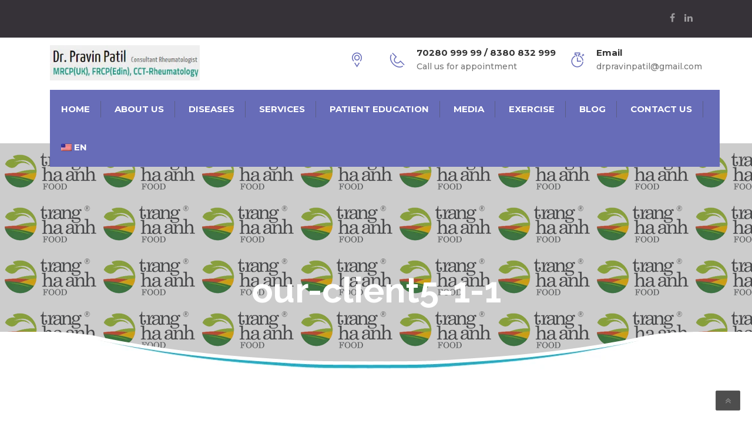

--- FILE ---
content_type: text/html; charset=UTF-8
request_url: https://punerheumatologist.com/home-v3/our-client5-1-1-3/
body_size: 15332
content:

<!DOCTYPE html>


<html lang="en-US" class="no-js" dir="">

<head>

	<meta charset="UTF-8">

	<meta name="viewport" content="width=device-width, initial-scale=1">

	<link rel="profile" href="https://gmpg.org/xfn/11">

	
	<link rel="pingback" href="https://punerheumatologist.com/xmlrpc.php">

	<meta name='robots' content='index, follow, max-image-preview:large, max-snippet:-1, max-video-preview:-1' />

	<!-- This site is optimized with the Yoast SEO plugin v22.0 - https://yoast.com/wordpress/plugins/seo/ -->
	<title>our-client5-1-1 - Dr. Pravin Patil</title>
	<link rel="canonical" href="https://punerheumatologist.com/home-v3/our-client5-1-1-3/" />
	<meta property="og:locale" content="en_US" />
	<meta property="og:type" content="article" />
	<meta property="og:title" content="our-client5-1-1 - Dr. Pravin Patil" />
	<meta property="og:url" content="https://punerheumatologist.com/home-v3/our-client5-1-1-3/" />
	<meta property="og:site_name" content="Dr. Pravin Patil" />
	<meta property="og:image" content="https://punerheumatologist.com/home-v3/our-client5-1-1-3" />
	<meta property="og:image:width" content="168" />
	<meta property="og:image:height" content="90" />
	<meta property="og:image:type" content="image/png" />
	<meta name="twitter:card" content="summary_large_image" />
	<script type="application/ld+json" class="yoast-schema-graph">{"@context":"https://schema.org","@graph":[{"@type":"WebPage","@id":"https://punerheumatologist.com/home-v3/our-client5-1-1-3/","url":"https://punerheumatologist.com/home-v3/our-client5-1-1-3/","name":"our-client5-1-1 - Dr. Pravin Patil","isPartOf":{"@id":"https://punerheumatologist.com/#website"},"primaryImageOfPage":{"@id":"https://punerheumatologist.com/home-v3/our-client5-1-1-3/#primaryimage"},"image":{"@id":"https://punerheumatologist.com/home-v3/our-client5-1-1-3/#primaryimage"},"thumbnailUrl":"https://punerheumatologist.com/wp-content/uploads/2020/03/our-client5-1-1.png","datePublished":"2020-03-05T04:45:34+00:00","dateModified":"2020-03-05T04:45:34+00:00","breadcrumb":{"@id":"https://punerheumatologist.com/home-v3/our-client5-1-1-3/#breadcrumb"},"inLanguage":"en-US","potentialAction":[{"@type":"ReadAction","target":["https://punerheumatologist.com/home-v3/our-client5-1-1-3/"]}]},{"@type":"ImageObject","inLanguage":"en-US","@id":"https://punerheumatologist.com/home-v3/our-client5-1-1-3/#primaryimage","url":"https://punerheumatologist.com/wp-content/uploads/2020/03/our-client5-1-1.png","contentUrl":"https://punerheumatologist.com/wp-content/uploads/2020/03/our-client5-1-1.png","width":168,"height":90},{"@type":"BreadcrumbList","@id":"https://punerheumatologist.com/home-v3/our-client5-1-1-3/#breadcrumb","itemListElement":[{"@type":"ListItem","position":1,"name":"Home","item":"https://punerheumatologist.com/"},{"@type":"ListItem","position":2,"name":"Home v3","item":"https://punerheumatologist.com/home-v3/"},{"@type":"ListItem","position":3,"name":"our-client5-1-1"}]},{"@type":"WebSite","@id":"https://punerheumatologist.com/#website","url":"https://punerheumatologist.com/","name":"Dr. Pravin Patil","description":"Best Rheumatologist in Pune","potentialAction":[{"@type":"SearchAction","target":{"@type":"EntryPoint","urlTemplate":"https://punerheumatologist.com/?s={search_term_string}"},"query-input":"required name=search_term_string"}],"inLanguage":"en-US"}]}</script>
	<!-- / Yoast SEO plugin. -->


<link rel='dns-prefetch' href='//fonts.googleapis.com' />
<link rel="alternate" type="application/rss+xml" title="Dr. Pravin Patil &raquo; Feed" href="https://punerheumatologist.com/feed/" />
<link rel="alternate" type="application/rss+xml" title="Dr. Pravin Patil &raquo; Comments Feed" href="https://punerheumatologist.com/comments/feed/" />
<link rel="alternate" type="application/rss+xml" title="Dr. Pravin Patil &raquo; our-client5-1-1 Comments Feed" href="https://punerheumatologist.com/home-v3/our-client5-1-1-3/feed/" />
<script type="text/javascript">
/* <![CDATA[ */
window._wpemojiSettings = {"baseUrl":"https:\/\/s.w.org\/images\/core\/emoji\/14.0.0\/72x72\/","ext":".png","svgUrl":"https:\/\/s.w.org\/images\/core\/emoji\/14.0.0\/svg\/","svgExt":".svg","source":{"concatemoji":"https:\/\/punerheumatologist.com\/wp-includes\/js\/wp-emoji-release.min.js?ver=6.4.7"}};
/*! This file is auto-generated */
!function(i,n){var o,s,e;function c(e){try{var t={supportTests:e,timestamp:(new Date).valueOf()};sessionStorage.setItem(o,JSON.stringify(t))}catch(e){}}function p(e,t,n){e.clearRect(0,0,e.canvas.width,e.canvas.height),e.fillText(t,0,0);var t=new Uint32Array(e.getImageData(0,0,e.canvas.width,e.canvas.height).data),r=(e.clearRect(0,0,e.canvas.width,e.canvas.height),e.fillText(n,0,0),new Uint32Array(e.getImageData(0,0,e.canvas.width,e.canvas.height).data));return t.every(function(e,t){return e===r[t]})}function u(e,t,n){switch(t){case"flag":return n(e,"\ud83c\udff3\ufe0f\u200d\u26a7\ufe0f","\ud83c\udff3\ufe0f\u200b\u26a7\ufe0f")?!1:!n(e,"\ud83c\uddfa\ud83c\uddf3","\ud83c\uddfa\u200b\ud83c\uddf3")&&!n(e,"\ud83c\udff4\udb40\udc67\udb40\udc62\udb40\udc65\udb40\udc6e\udb40\udc67\udb40\udc7f","\ud83c\udff4\u200b\udb40\udc67\u200b\udb40\udc62\u200b\udb40\udc65\u200b\udb40\udc6e\u200b\udb40\udc67\u200b\udb40\udc7f");case"emoji":return!n(e,"\ud83e\udef1\ud83c\udffb\u200d\ud83e\udef2\ud83c\udfff","\ud83e\udef1\ud83c\udffb\u200b\ud83e\udef2\ud83c\udfff")}return!1}function f(e,t,n){var r="undefined"!=typeof WorkerGlobalScope&&self instanceof WorkerGlobalScope?new OffscreenCanvas(300,150):i.createElement("canvas"),a=r.getContext("2d",{willReadFrequently:!0}),o=(a.textBaseline="top",a.font="600 32px Arial",{});return e.forEach(function(e){o[e]=t(a,e,n)}),o}function t(e){var t=i.createElement("script");t.src=e,t.defer=!0,i.head.appendChild(t)}"undefined"!=typeof Promise&&(o="wpEmojiSettingsSupports",s=["flag","emoji"],n.supports={everything:!0,everythingExceptFlag:!0},e=new Promise(function(e){i.addEventListener("DOMContentLoaded",e,{once:!0})}),new Promise(function(t){var n=function(){try{var e=JSON.parse(sessionStorage.getItem(o));if("object"==typeof e&&"number"==typeof e.timestamp&&(new Date).valueOf()<e.timestamp+604800&&"object"==typeof e.supportTests)return e.supportTests}catch(e){}return null}();if(!n){if("undefined"!=typeof Worker&&"undefined"!=typeof OffscreenCanvas&&"undefined"!=typeof URL&&URL.createObjectURL&&"undefined"!=typeof Blob)try{var e="postMessage("+f.toString()+"("+[JSON.stringify(s),u.toString(),p.toString()].join(",")+"));",r=new Blob([e],{type:"text/javascript"}),a=new Worker(URL.createObjectURL(r),{name:"wpTestEmojiSupports"});return void(a.onmessage=function(e){c(n=e.data),a.terminate(),t(n)})}catch(e){}c(n=f(s,u,p))}t(n)}).then(function(e){for(var t in e)n.supports[t]=e[t],n.supports.everything=n.supports.everything&&n.supports[t],"flag"!==t&&(n.supports.everythingExceptFlag=n.supports.everythingExceptFlag&&n.supports[t]);n.supports.everythingExceptFlag=n.supports.everythingExceptFlag&&!n.supports.flag,n.DOMReady=!1,n.readyCallback=function(){n.DOMReady=!0}}).then(function(){return e}).then(function(){var e;n.supports.everything||(n.readyCallback(),(e=n.source||{}).concatemoji?t(e.concatemoji):e.wpemoji&&e.twemoji&&(t(e.twemoji),t(e.wpemoji)))}))}((window,document),window._wpemojiSettings);
/* ]]> */
</script>
<style id='wp-emoji-styles-inline-css' type='text/css'>

	img.wp-smiley, img.emoji {
		display: inline !important;
		border: none !important;
		box-shadow: none !important;
		height: 1em !important;
		width: 1em !important;
		margin: 0 0.07em !important;
		vertical-align: -0.1em !important;
		background: none !important;
		padding: 0 !important;
	}
</style>
<link rel='stylesheet' id='wp-block-library-css' href='https://punerheumatologist.com/wp-includes/css/dist/block-library/style.min.css?ver=6.4.7' type='text/css' media='all' />
<style id='classic-theme-styles-inline-css' type='text/css'>
/*! This file is auto-generated */
.wp-block-button__link{color:#fff;background-color:#32373c;border-radius:9999px;box-shadow:none;text-decoration:none;padding:calc(.667em + 2px) calc(1.333em + 2px);font-size:1.125em}.wp-block-file__button{background:#32373c;color:#fff;text-decoration:none}
</style>
<style id='global-styles-inline-css' type='text/css'>
body{--wp--preset--color--black: #000000;--wp--preset--color--cyan-bluish-gray: #abb8c3;--wp--preset--color--white: #ffffff;--wp--preset--color--pale-pink: #f78da7;--wp--preset--color--vivid-red: #cf2e2e;--wp--preset--color--luminous-vivid-orange: #ff6900;--wp--preset--color--luminous-vivid-amber: #fcb900;--wp--preset--color--light-green-cyan: #7bdcb5;--wp--preset--color--vivid-green-cyan: #00d084;--wp--preset--color--pale-cyan-blue: #8ed1fc;--wp--preset--color--vivid-cyan-blue: #0693e3;--wp--preset--color--vivid-purple: #9b51e0;--wp--preset--gradient--vivid-cyan-blue-to-vivid-purple: linear-gradient(135deg,rgba(6,147,227,1) 0%,rgb(155,81,224) 100%);--wp--preset--gradient--light-green-cyan-to-vivid-green-cyan: linear-gradient(135deg,rgb(122,220,180) 0%,rgb(0,208,130) 100%);--wp--preset--gradient--luminous-vivid-amber-to-luminous-vivid-orange: linear-gradient(135deg,rgba(252,185,0,1) 0%,rgba(255,105,0,1) 100%);--wp--preset--gradient--luminous-vivid-orange-to-vivid-red: linear-gradient(135deg,rgba(255,105,0,1) 0%,rgb(207,46,46) 100%);--wp--preset--gradient--very-light-gray-to-cyan-bluish-gray: linear-gradient(135deg,rgb(238,238,238) 0%,rgb(169,184,195) 100%);--wp--preset--gradient--cool-to-warm-spectrum: linear-gradient(135deg,rgb(74,234,220) 0%,rgb(151,120,209) 20%,rgb(207,42,186) 40%,rgb(238,44,130) 60%,rgb(251,105,98) 80%,rgb(254,248,76) 100%);--wp--preset--gradient--blush-light-purple: linear-gradient(135deg,rgb(255,206,236) 0%,rgb(152,150,240) 100%);--wp--preset--gradient--blush-bordeaux: linear-gradient(135deg,rgb(254,205,165) 0%,rgb(254,45,45) 50%,rgb(107,0,62) 100%);--wp--preset--gradient--luminous-dusk: linear-gradient(135deg,rgb(255,203,112) 0%,rgb(199,81,192) 50%,rgb(65,88,208) 100%);--wp--preset--gradient--pale-ocean: linear-gradient(135deg,rgb(255,245,203) 0%,rgb(182,227,212) 50%,rgb(51,167,181) 100%);--wp--preset--gradient--electric-grass: linear-gradient(135deg,rgb(202,248,128) 0%,rgb(113,206,126) 100%);--wp--preset--gradient--midnight: linear-gradient(135deg,rgb(2,3,129) 0%,rgb(40,116,252) 100%);--wp--preset--font-size--small: 13px;--wp--preset--font-size--medium: 20px;--wp--preset--font-size--large: 36px;--wp--preset--font-size--x-large: 42px;--wp--preset--spacing--20: 0.44rem;--wp--preset--spacing--30: 0.67rem;--wp--preset--spacing--40: 1rem;--wp--preset--spacing--50: 1.5rem;--wp--preset--spacing--60: 2.25rem;--wp--preset--spacing--70: 3.38rem;--wp--preset--spacing--80: 5.06rem;--wp--preset--shadow--natural: 6px 6px 9px rgba(0, 0, 0, 0.2);--wp--preset--shadow--deep: 12px 12px 50px rgba(0, 0, 0, 0.4);--wp--preset--shadow--sharp: 6px 6px 0px rgba(0, 0, 0, 0.2);--wp--preset--shadow--outlined: 6px 6px 0px -3px rgba(255, 255, 255, 1), 6px 6px rgba(0, 0, 0, 1);--wp--preset--shadow--crisp: 6px 6px 0px rgba(0, 0, 0, 1);}:where(.is-layout-flex){gap: 0.5em;}:where(.is-layout-grid){gap: 0.5em;}body .is-layout-flow > .alignleft{float: left;margin-inline-start: 0;margin-inline-end: 2em;}body .is-layout-flow > .alignright{float: right;margin-inline-start: 2em;margin-inline-end: 0;}body .is-layout-flow > .aligncenter{margin-left: auto !important;margin-right: auto !important;}body .is-layout-constrained > .alignleft{float: left;margin-inline-start: 0;margin-inline-end: 2em;}body .is-layout-constrained > .alignright{float: right;margin-inline-start: 2em;margin-inline-end: 0;}body .is-layout-constrained > .aligncenter{margin-left: auto !important;margin-right: auto !important;}body .is-layout-constrained > :where(:not(.alignleft):not(.alignright):not(.alignfull)){max-width: var(--wp--style--global--content-size);margin-left: auto !important;margin-right: auto !important;}body .is-layout-constrained > .alignwide{max-width: var(--wp--style--global--wide-size);}body .is-layout-flex{display: flex;}body .is-layout-flex{flex-wrap: wrap;align-items: center;}body .is-layout-flex > *{margin: 0;}body .is-layout-grid{display: grid;}body .is-layout-grid > *{margin: 0;}:where(.wp-block-columns.is-layout-flex){gap: 2em;}:where(.wp-block-columns.is-layout-grid){gap: 2em;}:where(.wp-block-post-template.is-layout-flex){gap: 1.25em;}:where(.wp-block-post-template.is-layout-grid){gap: 1.25em;}.has-black-color{color: var(--wp--preset--color--black) !important;}.has-cyan-bluish-gray-color{color: var(--wp--preset--color--cyan-bluish-gray) !important;}.has-white-color{color: var(--wp--preset--color--white) !important;}.has-pale-pink-color{color: var(--wp--preset--color--pale-pink) !important;}.has-vivid-red-color{color: var(--wp--preset--color--vivid-red) !important;}.has-luminous-vivid-orange-color{color: var(--wp--preset--color--luminous-vivid-orange) !important;}.has-luminous-vivid-amber-color{color: var(--wp--preset--color--luminous-vivid-amber) !important;}.has-light-green-cyan-color{color: var(--wp--preset--color--light-green-cyan) !important;}.has-vivid-green-cyan-color{color: var(--wp--preset--color--vivid-green-cyan) !important;}.has-pale-cyan-blue-color{color: var(--wp--preset--color--pale-cyan-blue) !important;}.has-vivid-cyan-blue-color{color: var(--wp--preset--color--vivid-cyan-blue) !important;}.has-vivid-purple-color{color: var(--wp--preset--color--vivid-purple) !important;}.has-black-background-color{background-color: var(--wp--preset--color--black) !important;}.has-cyan-bluish-gray-background-color{background-color: var(--wp--preset--color--cyan-bluish-gray) !important;}.has-white-background-color{background-color: var(--wp--preset--color--white) !important;}.has-pale-pink-background-color{background-color: var(--wp--preset--color--pale-pink) !important;}.has-vivid-red-background-color{background-color: var(--wp--preset--color--vivid-red) !important;}.has-luminous-vivid-orange-background-color{background-color: var(--wp--preset--color--luminous-vivid-orange) !important;}.has-luminous-vivid-amber-background-color{background-color: var(--wp--preset--color--luminous-vivid-amber) !important;}.has-light-green-cyan-background-color{background-color: var(--wp--preset--color--light-green-cyan) !important;}.has-vivid-green-cyan-background-color{background-color: var(--wp--preset--color--vivid-green-cyan) !important;}.has-pale-cyan-blue-background-color{background-color: var(--wp--preset--color--pale-cyan-blue) !important;}.has-vivid-cyan-blue-background-color{background-color: var(--wp--preset--color--vivid-cyan-blue) !important;}.has-vivid-purple-background-color{background-color: var(--wp--preset--color--vivid-purple) !important;}.has-black-border-color{border-color: var(--wp--preset--color--black) !important;}.has-cyan-bluish-gray-border-color{border-color: var(--wp--preset--color--cyan-bluish-gray) !important;}.has-white-border-color{border-color: var(--wp--preset--color--white) !important;}.has-pale-pink-border-color{border-color: var(--wp--preset--color--pale-pink) !important;}.has-vivid-red-border-color{border-color: var(--wp--preset--color--vivid-red) !important;}.has-luminous-vivid-orange-border-color{border-color: var(--wp--preset--color--luminous-vivid-orange) !important;}.has-luminous-vivid-amber-border-color{border-color: var(--wp--preset--color--luminous-vivid-amber) !important;}.has-light-green-cyan-border-color{border-color: var(--wp--preset--color--light-green-cyan) !important;}.has-vivid-green-cyan-border-color{border-color: var(--wp--preset--color--vivid-green-cyan) !important;}.has-pale-cyan-blue-border-color{border-color: var(--wp--preset--color--pale-cyan-blue) !important;}.has-vivid-cyan-blue-border-color{border-color: var(--wp--preset--color--vivid-cyan-blue) !important;}.has-vivid-purple-border-color{border-color: var(--wp--preset--color--vivid-purple) !important;}.has-vivid-cyan-blue-to-vivid-purple-gradient-background{background: var(--wp--preset--gradient--vivid-cyan-blue-to-vivid-purple) !important;}.has-light-green-cyan-to-vivid-green-cyan-gradient-background{background: var(--wp--preset--gradient--light-green-cyan-to-vivid-green-cyan) !important;}.has-luminous-vivid-amber-to-luminous-vivid-orange-gradient-background{background: var(--wp--preset--gradient--luminous-vivid-amber-to-luminous-vivid-orange) !important;}.has-luminous-vivid-orange-to-vivid-red-gradient-background{background: var(--wp--preset--gradient--luminous-vivid-orange-to-vivid-red) !important;}.has-very-light-gray-to-cyan-bluish-gray-gradient-background{background: var(--wp--preset--gradient--very-light-gray-to-cyan-bluish-gray) !important;}.has-cool-to-warm-spectrum-gradient-background{background: var(--wp--preset--gradient--cool-to-warm-spectrum) !important;}.has-blush-light-purple-gradient-background{background: var(--wp--preset--gradient--blush-light-purple) !important;}.has-blush-bordeaux-gradient-background{background: var(--wp--preset--gradient--blush-bordeaux) !important;}.has-luminous-dusk-gradient-background{background: var(--wp--preset--gradient--luminous-dusk) !important;}.has-pale-ocean-gradient-background{background: var(--wp--preset--gradient--pale-ocean) !important;}.has-electric-grass-gradient-background{background: var(--wp--preset--gradient--electric-grass) !important;}.has-midnight-gradient-background{background: var(--wp--preset--gradient--midnight) !important;}.has-small-font-size{font-size: var(--wp--preset--font-size--small) !important;}.has-medium-font-size{font-size: var(--wp--preset--font-size--medium) !important;}.has-large-font-size{font-size: var(--wp--preset--font-size--large) !important;}.has-x-large-font-size{font-size: var(--wp--preset--font-size--x-large) !important;}
.wp-block-navigation a:where(:not(.wp-element-button)){color: inherit;}
:where(.wp-block-post-template.is-layout-flex){gap: 1.25em;}:where(.wp-block-post-template.is-layout-grid){gap: 1.25em;}
:where(.wp-block-columns.is-layout-flex){gap: 2em;}:where(.wp-block-columns.is-layout-grid){gap: 2em;}
.wp-block-pullquote{font-size: 1.5em;line-height: 1.6;}
</style>
<link rel='stylesheet' id='contact-form-7-css' href='https://punerheumatologist.com/wp-content/plugins/contact-form-7/includes/css/styles.css?ver=5.8.7' type='text/css' media='all' />
<link rel='stylesheet' id='power-addons-plugins-css' href='https://punerheumatologist.com/wp-content/plugins/power-addon/public/css/plugins.css?ver=1.0.3' type='text/css' media='all' />
<link rel='stylesheet' id='power-addons-css' href='https://punerheumatologist.com/wp-content/plugins/power-addon/public/css/power-addons-public.css?ver=1.0.3' type='text/css' media='all' />
<link rel='stylesheet' id='rs-plugin-settings-css' href='https://punerheumatologist.com/wp-content/plugins/revslider/public/assets/css/settings.css?ver=5.4.5.1' type='text/css' media='all' />
<style id='rs-plugin-settings-inline-css' type='text/css'>
#rs-demo-id {}
</style>
<link rel='stylesheet' id='extensive-vc-main-style-css' href='https://punerheumatologist.com/wp-content/plugins/extensive-vc-addon/assets/css/main.min.css?ver=6.4.7' type='text/css' media='all' />
<link rel='stylesheet' id='ionicons-css' href='https://punerheumatologist.com/wp-content/plugins/extensive-vc-addon/assets/css/ion-icons/css/ionicons.min.css?ver=6.4.7' type='text/css' media='all' />
<link rel='stylesheet' id='bootstrap-css' href='https://punerheumatologist.com/wp-content/themes/dentalcare/assets/css/bootstrap.min.css?ver=1.0' type='text/css' media='all' />
<link rel='stylesheet' id='dentalcare_style-css' href='https://punerheumatologist.com/wp-content/themes/dentalcare/style.css?ver=1.0' type='text/css' media='all' />
<link rel='stylesheet' id='strock-css' href='https://punerheumatologist.com/wp-content/themes/dentalcare/assets/css/strock-icon.css?ver=1.0' type='text/css' media='all' />
<link rel='stylesheet' id='dentalcare_responsive-css' href='https://punerheumatologist.com/wp-content/themes/dentalcare/assets/css/responsive.css?ver=1.0' type='text/css' media='all' />
<link rel='stylesheet' id='font-awesome-css' href='https://punerheumatologist.com/wp-content/plugins/vc-composer/assets/lib/bower/font-awesome/css/font-awesome.min.css?ver=5.2' type='text/css' media='all' />
<link rel='stylesheet' id='swiper-css' href='https://punerheumatologist.com/wp-content/themes/dentalcare/assets/css/swiper.css?ver=1.0' type='text/css' media='all' />
<link rel='stylesheet' id='animate-css' href='https://punerheumatologist.com/wp-content/themes/dentalcare/assets/css/animate.css?ver=1.0' type='text/css' media='all' />
<link rel='stylesheet' id='owl.carousel.min-css' href='https://punerheumatologist.com/wp-content/themes/dentalcare/assets/css/owl.carousel.min.css?ver=1.0' type='text/css' media='all' />
<link rel='stylesheet' id='owl.theme.default.min-css' href='https://punerheumatologist.com/wp-content/themes/dentalcare/assets/css/owl.theme.default.min.css?ver=1.0' type='text/css' media='all' />
<link rel='stylesheet' id='fonts-css' href='https://fonts.googleapis.com/css?family=Raleway%3A300%2C400%2C700%2C800%7COpen+Sans%3A300%2C300i%2C400%2C400i%2C600%2C600i%2C700%2C700i%2C800%7CMontserrat%3A100%2C300%2C400%2C500%2C700%2C900%7CPT+Sans%3A100%2C300%2C400%2C500%2C700%2C900&#038;subset=latin%2Clatin-ext' type='text/css' media='all' />
<style id='akismet-widget-style-inline-css' type='text/css'>

			.a-stats {
				--akismet-color-mid-green: #357b49;
				--akismet-color-white: #fff;
				--akismet-color-light-grey: #f6f7f7;

				max-width: 350px;
				width: auto;
			}

			.a-stats * {
				all: unset;
				box-sizing: border-box;
			}

			.a-stats strong {
				font-weight: 600;
			}

			.a-stats a.a-stats__link,
			.a-stats a.a-stats__link:visited,
			.a-stats a.a-stats__link:active {
				background: var(--akismet-color-mid-green);
				border: none;
				box-shadow: none;
				border-radius: 8px;
				color: var(--akismet-color-white);
				cursor: pointer;
				display: block;
				font-family: -apple-system, BlinkMacSystemFont, 'Segoe UI', 'Roboto', 'Oxygen-Sans', 'Ubuntu', 'Cantarell', 'Helvetica Neue', sans-serif;
				font-weight: 500;
				padding: 12px;
				text-align: center;
				text-decoration: none;
				transition: all 0.2s ease;
			}

			/* Extra specificity to deal with TwentyTwentyOne focus style */
			.widget .a-stats a.a-stats__link:focus {
				background: var(--akismet-color-mid-green);
				color: var(--akismet-color-white);
				text-decoration: none;
			}

			.a-stats a.a-stats__link:hover {
				filter: brightness(110%);
				box-shadow: 0 4px 12px rgba(0, 0, 0, 0.06), 0 0 2px rgba(0, 0, 0, 0.16);
			}

			.a-stats .count {
				color: var(--akismet-color-white);
				display: block;
				font-size: 1.5em;
				line-height: 1.4;
				padding: 0 13px;
				white-space: nowrap;
			}
		
</style>
<link rel='stylesheet' id='vc_plugin_table_style_css-css' href='https://punerheumatologist.com/wp-content/plugins/easy-tables-vc/assets/css/style.css?ver=1.0.0' type='text/css' media='all' />
<link rel='stylesheet' id='vc_plugin_themes_css-css' href='https://punerheumatologist.com/wp-content/plugins/easy-tables-vc/assets/css/themes.css?ver=6.4.7' type='text/css' media='all' />
<link rel='stylesheet' id='extensive-vc-google-fonts-css' href='https://fonts.googleapis.com/css?family=Raleway%3A400%2C500%2C600%2C700%2C800%2C900%7CPoppins%3A400%2C700&#038;subset=latin-ext&#038;ver=1.0' type='text/css' media='all' />
<link rel='stylesheet' id='bsf-Defaults-css' href='https://punerheumatologist.com/wp-content/uploads/smile_fonts/Defaults/Defaults.css?ver=6.4.7' type='text/css' media='all' />
<link rel='stylesheet' id='ultimate-style-min-css' href='https://punerheumatologist.com/wp-content/plugins/Ultimate_VC_Addons/assets/min-css/ultimate.min.css?ver=3.13.4' type='text/css' media='all' />
<link rel='stylesheet' id='wpglobus-css' href='https://punerheumatologist.com/wp-content/plugins/wpglobus/includes/css/wpglobus.css?ver=3.0.0' type='text/css' media='all' />
<script type="text/javascript" src="https://punerheumatologist.com/wp-includes/js/jquery/jquery.min.js?ver=3.7.1" id="jquery-core-js"></script>
<script type="text/javascript" src="https://punerheumatologist.com/wp-includes/js/jquery/jquery-migrate.min.js?ver=3.4.1" id="jquery-migrate-js"></script>
<script type="text/javascript" src="https://punerheumatologist.com/wp-content/plugins/revslider/public/assets/js/jquery.themepunch.tools.min.js?ver=5.4.5.1" id="tp-tools-js"></script>
<script type="text/javascript" src="https://punerheumatologist.com/wp-content/plugins/revslider/public/assets/js/jquery.themepunch.revolution.min.js?ver=5.4.5.1" id="revmin-js"></script>
<script type="text/javascript" src="https://punerheumatologist.com/wp-content/plugins/Ultimate_VC_Addons/assets/min-js/ultimate.min.js?ver=3.13.4" id="ultimate-script-js"></script>
<script type="text/javascript" id="utils-js-extra">
/* <![CDATA[ */
var userSettings = {"url":"\/","uid":"0","time":"1768887838","secure":"1"};
/* ]]> */
</script>
<script type="text/javascript" src="https://punerheumatologist.com/wp-includes/js/utils.min.js?ver=6.4.7" id="utils-js"></script>
<link rel="https://api.w.org/" href="https://punerheumatologist.com/wp-json/" /><link rel="alternate" type="application/json" href="https://punerheumatologist.com/wp-json/wp/v2/media/1999" /><link rel="EditURI" type="application/rsd+xml" title="RSD" href="https://punerheumatologist.com/xmlrpc.php?rsd" />

<link rel='shortlink' href='https://punerheumatologist.com/?p=1999' />
<link rel="alternate" type="application/json+oembed" href="https://punerheumatologist.com/wp-json/oembed/1.0/embed?url=https%3A%2F%2Fpunerheumatologist.com%2Fhome-v3%2Four-client5-1-1-3%2F" />
<link rel="alternate" type="text/xml+oembed" href="https://punerheumatologist.com/wp-json/oembed/1.0/embed?url=https%3A%2F%2Fpunerheumatologist.com%2Fhome-v3%2Four-client5-1-1-3%2F&#038;format=xml" />
<meta name="generator" content="Redux 4.5.6" /><meta name="generator" content="Powered by Visual Composer - drag and drop page builder for WordPress."/>
<!--[if lte IE 9]><link rel="stylesheet" type="text/css" href="https://punerheumatologist.com/wp-content/plugins/vc-composer/assets/css/vc_lte_ie9.min.css" media="screen"><![endif]--><meta name="generator" content="Powered by Slider Revolution 5.4.5.1 - responsive, Mobile-Friendly Slider Plugin for WordPress with comfortable drag and drop interface." />
			<style media="screen">
				.wpglobus_flag_en{background-image:url(https://punerheumatologist.com/wp-content/plugins/wpglobus/flags/us.png)}
.wpglobus_flag_mr{background-image:url(https://punerheumatologist.com/wp-content/plugins/wpglobus/flags/in.png)}
			</style>
			<link rel="alternate" hreflang="en-US" href="https://punerheumatologist.com/home-v3/our-client5-1-1-3/" /><link rel="alternate" hreflang="mr-IN" href="https://punerheumatologist.com/mr/home-v3/our-client5-1-1-3/" /><link rel="icon" href="https://punerheumatologist.com/wp-content/uploads/2017/02/cropped-Dr-1-1-32x32.jpg" sizes="32x32" />
<link rel="icon" href="https://punerheumatologist.com/wp-content/uploads/2017/02/cropped-Dr-1-1-192x192.jpg" sizes="192x192" />
<link rel="apple-touch-icon" href="https://punerheumatologist.com/wp-content/uploads/2017/02/cropped-Dr-1-1-180x180.jpg" />
<meta name="msapplication-TileImage" content="https://punerheumatologist.com/wp-content/uploads/2017/02/cropped-Dr-1-1-270x270.jpg" />
<script type="text/javascript">function setREVStartSize(e){
				try{ var i=jQuery(window).width(),t=9999,r=0,n=0,l=0,f=0,s=0,h=0;					
					if(e.responsiveLevels&&(jQuery.each(e.responsiveLevels,function(e,f){f>i&&(t=r=f,l=e),i>f&&f>r&&(r=f,n=e)}),t>r&&(l=n)),f=e.gridheight[l]||e.gridheight[0]||e.gridheight,s=e.gridwidth[l]||e.gridwidth[0]||e.gridwidth,h=i/s,h=h>1?1:h,f=Math.round(h*f),"fullscreen"==e.sliderLayout){var u=(e.c.width(),jQuery(window).height());if(void 0!=e.fullScreenOffsetContainer){var c=e.fullScreenOffsetContainer.split(",");if (c) jQuery.each(c,function(e,i){u=jQuery(i).length>0?u-jQuery(i).outerHeight(!0):u}),e.fullScreenOffset.split("%").length>1&&void 0!=e.fullScreenOffset&&e.fullScreenOffset.length>0?u-=jQuery(window).height()*parseInt(e.fullScreenOffset,0)/100:void 0!=e.fullScreenOffset&&e.fullScreenOffset.length>0&&(u-=parseInt(e.fullScreenOffset,0))}f=u}else void 0!=e.minHeight&&f<e.minHeight&&(f=e.minHeight);e.c.closest(".rev_slider_wrapper").css({height:f})					
				}catch(d){console.log("Failure at Presize of Slider:"+d)}
			};</script>
		<style type="text/css" id="wp-custom-css">
			.logo.pull-left img {
    width: 255px !important;
}

.footer_logo img {
    display: none !important;
}
div#text-2 {
    margin-top: 19px;
}
.textwidget {
    color: white;
}

@media screen and (max-width: 782px)
{
	body.admin-bar .mobmenu, body.admin-bar .mobmenu-panel {
    top: 46px!important;
    height: 69px !important;
	}
}
@media (max-width: 782px)
{
	.nav-menu {
    display: none;
    width: 100%;
}
}
@media (max-width: 730px)
{
	#header .header_top {
    display: none;
    padding-top: 30px;
    padding-bottom: 30px;
    height: auto;
}
}
@media (max-width: 730px)
{
	.top_bar .thm-container .col-sm-6 {
    display: none;
    position: relative;
}
}
@media (max-width: 730px){
	.main_menu {
    display: none;
    position: relative;
    z-index: 9999;
}
	}
	@media only screen and (max-width: 1024px)
{.mob-menu-header-holder {
    width: 100%;
    background-color: #f7f7f7;
    height: 70px;
    position: fixed;
}

}
@media only screen and (max-width: 1024px)
{
	.vc_row.wpb_row.vc_row-fluid.sl12.vc_custom_1568985233912.vc_row-no-padding {
    margin-top: 30px !important;
}

}

ul#Primary a {
    font-size: 15px !important;
}

.nav-t-holder .nav-t-footer ul.nav > li > a {
    padding: 6px 18px 0px 27px!important;
}
.nav-t-holder .nav-t-footer ul.nav > li > a:first-child {
    padding-left: 30px!important;
}

@media (max-width: 730px){#header .header_top {
    display: block !important;
    padding-top: 45px;
    padding-bottom: 34px;
    height: auto;
}}

@media (max-width: 991px){
#header .header_top .logo {
    margin-bottom: 0px;
    display: none !important;
}}

@media (max-width: 344px){#header .header_top a.findbutton {
    
    font-size: 19px !important; 
    
    
}}
.welcome-message{
    color: #ffffff !important;
    font-size: 20px !important;
    text-align: center;
    font-family: 'Montserrat', sans-serif;
    font-weight: 400 !important;
    text-transform: initial;
    padding-top: 8px !important;
    padding-bottom: 8px !important;
    line-height: inherit;
    
    /* padding-left: 15px; */
  margin-top: 8px !important;
    margin-bottom: -11px;
}
#header .top_bar {
    background: #363238;
    margin-bottom: -17px !important;
}
@media (max-width: 730px) and (max-width: 782px)
{
.welcome-message {
    color: #ffffff !important;
    font-size: 20px !important;
    text-align: center;
    font-family: 'Montserrat', sans-serif;
    font-weight: 400 !important;
    text-transform: initial;
    
    line-height: inherit;
   
    /* padding-left: 15px; */
    margin-top: 25px !important;
    margin-bottom: -11px;
}
}
	.social-facebook .fa-facebook
	{
		
		padding-top: 6px !important;
    padding-bottom: 6px !important;
	}
.social-linkedin .fa-linkedin
{
	
	padding-top: 6px !important;
    padding-bottom: 6px !important;
}		</style>
		<style id="dentalcare_option-dynamic-css" title="dynamic-css" class="redux-options-output">.nav-t-holder .nav-t-footer ul.nav > li, .tt-header .main-nav > ul > li > a{margin-left:-11px;}.nav-t-holder .nav-t-footer ul.nav > li > a, .index3header .main-nav > ul > li > a{text-align:inherit;font-weight:700;font-style:normal;font-size:15px;}.tt-header.stick .main-nav > ul > li > a, .fixed1 .nav-t-holder .nav-t-footer ul.nav > li > a, .tt-header.stick .main-nav > ul > li > a{line-height:14px;font-size:14px;}body{line-height:16px;color:#494949;font-size:16px;}</style><noscript><style type="text/css"> .wpb_animate_when_almost_visible { opacity: 1; }</style></noscript>	<!-- Global site tag (gtag.js) - Google Analytics -->
<script async src="https://www.googletagmanager.com/gtag/js?id=UA-58048505-1"></script>
<script>
  window.dataLayer = window.dataLayer || [];
  function gtag(){dataLayer.push(arguments);}
  gtag('js', new Date());

  gtag('config', 'UA-58048505-1');
</script>


</head>

<body class="attachment attachment-template-default attachmentid-1999 attachment-png extensive-vc-1.9.1 dentalcare_header_2 wpb-js-composer js-comp-ver-5.2 vc_responsive evc-predefined-style">


<div id="wrapper" class="boxed-full">

	<div class="content_wrapper">



			
		

			

<header id="header" class="header-5"><meta http-equiv="Content-Type" content="text/html; charset=utf-8">

	
	<div class="top_bar">

		<div class="container">		

			<div class="thm-container clearfix">	

				<div class="row">

					<div class="col-md-3 col-sm-3">

						<div class="welcome-message">

								

						</div>

					</div>

					
					<div class="col-md-9 col-sm-9">

						<div class="social_icon">

							
							
							<ul class="list-padd">

							
								<li>

									<a href="https://www.facebook.com/PuneRheumatologist" target="_blank" class="social-facebook">

										<i class="fa fa-facebook"></i>

									</a>

								</li>

							
								<li>

									<a href="https://in.linkedin.com/in/pravin-patil-50961064" target="_blank" class="social-linkedin">

										<i class="fa fa-linkedin"></i>

									</a>

								</li>

												

							</ul>

							
						</div>

					</div>

				
			</div>				

			</div>		

		</div>

	</div>

	
	<div class="header_top">

		<div class="container">	

			<div class="thm-container clearfix">

				<div class="logo pull-left">				

				

					
						<a href="https://punerheumatologist.com/"><img src="https://punerheumatologist.com/wp-content/uploads/2017/02/logopravin.jpg"  alt="Dr. Pravin Patil" /></a>

					

					
					

				</div>

				<div class="header-right-info pull-right">

				  <ul>

					<li>

					  <div class="single-header-right-info">

						<div class="icon-box"><i class="icon icon-Pointer"></i></div>
						

						<div class="text-box">
						  
                                                      
                            
                            
                            
						
						

						
						

						</div>

					  </div>

					</li>

					<li>

					  <div class="single-header-right-info">

						<div class="icon-box"><i class="icon icon-Phone2"></i></div>

						<div class="text-box">

						

						
							<h5>70280 999 99 / 8380 832 999</h5>

						
						

						
							<p>Call us for appointment</p>

						
				   

						</div>

					  </div>

					</li>

					<li>

					  <div class="single-header-right-info">

						<div class="icon-box"><i class="icon icon-Timer"></i></div>

						<div class="text-box">

						

						
							<h5>Email </h5>

						
						

						
							<p>drpravinpatil@gmail.com</p>

						
						 

						</div>

					  </div>

					</li>

				  </ul>

				</div>

		  </div>

		</div>

	</div>

	<div id = "menuid" class="main_menu menu_fixed nav-home-three ">

        <div class="container">

          <div class="row">

            <div class="col-lg-12 col-md-12 col-sm-12 col-xs-12 nav_bg">

              <div class="navi">

                <div class="nav-menu pull-left text-left">

                  <div class="nav-t-holder pull-left text-left">

                    <div class="nav-t-header">

                      <button><i class="fa fa-bars"></i></button>

                    </div>

                    <div class="nav-t-footer" style="display: none;">

						<ul id="Primary" class="nav"><li id="menu-item-1319" class="menu-item menu-item-type-post_type menu-item-object-page menu-item-home menu-item-1319"><a href="https://punerheumatologist.com/"><span>Home</span></a></li>
<li id="menu-item-845" class="menu-item menu-item-type-post_type menu-item-object-page menu-item-has-children menu-item-845"><a href="https://punerheumatologist.com/about-us/"><span>About Us</span></a>
<ul class="sub-menu">
	<li id="menu-item-1060" class="menu-item menu-item-type-post_type menu-item-object-page menu-item-1060"><a href="https://punerheumatologist.com/training/"><span>Training</span></a></li>
	<li id="menu-item-1206" class="menu-item menu-item-type-post_type menu-item-object-page menu-item-1206"><a href="https://punerheumatologist.com/qualifications/"><span>Qualifications</span></a></li>
	<li id="menu-item-1059" class="menu-item menu-item-type-post_type menu-item-object-page menu-item-1059"><a href="https://punerheumatologist.com/research-experience/"><span>Research Experience</span></a></li>
	<li id="menu-item-1058" class="menu-item menu-item-type-post_type menu-item-object-page menu-item-1058"><a href="https://punerheumatologist.com/publications/"><span>Publications</span></a></li>
</ul>
</li>
<li id="menu-item-1099" class="menu-item menu-item-type-post_type menu-item-object-page menu-item-has-children menu-item-1099"><a href="https://punerheumatologist.com/diseases/"><span>Diseases</span></a>
<ul class="sub-menu">
	<li id="menu-item-1115" class="menu-item menu-item-type-post_type menu-item-object-page menu-item-1115"><a href="https://punerheumatologist.com/ankylosing-spondylitis/"><span>Ankylosing Spondylitis</span></a></li>
	<li id="menu-item-1114" class="menu-item menu-item-type-post_type menu-item-object-page menu-item-1114"><a href="https://punerheumatologist.com/scleroderma/"><span>Scleroderma</span></a></li>
	<li id="menu-item-1113" class="menu-item menu-item-type-post_type menu-item-object-page menu-item-1113"><a href="https://punerheumatologist.com/sandhivata/"><span>Sandhivata</span></a></li>
	<li id="menu-item-2309" class="menu-item menu-item-type-post_type menu-item-object-page menu-item-2309"><a href="https://punerheumatologist.com/gout-treatment/"><span>Gout Treatment</span></a></li>
	<li id="menu-item-1157" class="menu-item menu-item-type-post_type menu-item-object-page menu-item-1157"><a href="https://punerheumatologist.com/arthritis/"><span>Rheumatoid Arthritis</span></a></li>
</ul>
</li>
<li id="menu-item-1361" class="menu-item menu-item-type-post_type menu-item-object-page menu-item-has-children menu-item-1361"><a href="https://punerheumatologist.com/service/"><span>Services</span></a>
<ul class="sub-menu">
	<li id="menu-item-1112" class="menu-item menu-item-type-post_type menu-item-object-page menu-item-1112"><a href="https://punerheumatologist.com/consultation/"><span>Consultation</span></a></li>
	<li id="menu-item-1116" class="menu-item menu-item-type-post_type menu-item-object-page menu-item-1116"><a href="https://punerheumatologist.com/second-opinion/"><span>Second Opinion</span></a></li>
</ul>
</li>
<li id="menu-item-1155" class="menu-item menu-item-type-post_type menu-item-object-page menu-item-has-children menu-item-1155"><a href="https://punerheumatologist.com/patient-education/"><span>Patient Education</span></a>
<ul class="sub-menu">
	<li id="menu-item-1948" class="menu-item menu-item-type-custom menu-item-object-custom menu-item-1948"><a target="_blank" rel="noopener" href="https://www.tryinteract.com/share/quiz/5e0d8d2960c411001453774b"><span>Back Pain Quiz</span></a></li>
	<li id="menu-item-1236" class="menu-item menu-item-type-custom menu-item-object-custom menu-item-1236"><a href="https://punerheumatologist.com/patient-education/#dr1"><span>About Rheumatology</span></a></li>
	<li id="menu-item-1242" class="menu-item menu-item-type-custom menu-item-object-custom menu-item-1242"><a href="https://punerheumatologist.com/patient-education/#dr2"><span>Rheumatic Diseases</span></a></li>
	<li id="menu-item-1243" class="menu-item menu-item-type-custom menu-item-object-custom menu-item-1243"><a href="https://punerheumatologist.com/patient-education/#dr3"><span>Do You Know?</span></a></li>
	<li id="menu-item-1244" class="menu-item menu-item-type-custom menu-item-object-custom menu-item-1244"><a href="https://punerheumatologist.com/patient-education/#dr4"><span>Methotrexate Patient Information</span></a></li>
	<li id="menu-item-1246" class="menu-item menu-item-type-custom menu-item-object-custom menu-item-1246"><a href="https://punerheumatologist.com/patient-education/#dr6"><span>Sulphasalazine  Patient Information</span></a></li>
	<li id="menu-item-1247" class="menu-item menu-item-type-custom menu-item-object-custom menu-item-1247"><a href="https://punerheumatologist.com/patient-education/#dr7"><span>How Pain Works</span></a></li>
	<li id="menu-item-1540" class="menu-item menu-item-type-custom menu-item-object-custom menu-item-1540"><a href="https://punerheumatologist.com/patient-education/#faq"><span>FAQ</span></a></li>
</ul>
</li>
<li id="menu-item-1256" class="menu-item menu-item-type-custom menu-item-object-custom menu-item-has-children menu-item-1256"><a href="#"><span>Media</span></a>
<ul class="sub-menu">
	<li id="menu-item-1705" class="menu-item menu-item-type-post_type menu-item-object-page menu-item-1705"><a href="https://punerheumatologist.com/mygallery/"><span>Gallery</span></a></li>
	<li id="menu-item-1902" class="menu-item menu-item-type-post_type menu-item-object-page menu-item-1902"><a href="https://punerheumatologist.com/video/"><span>Video</span></a></li>
	<li id="menu-item-1385" class="menu-item menu-item-type-post_type menu-item-object-page menu-item-1385"><a href="https://punerheumatologist.com/tv-interviews/"><span>TV Interviews</span></a></li>
	<li id="menu-item-1176" class="menu-item menu-item-type-post_type menu-item-object-page menu-item-1176"><a href="https://punerheumatologist.com/press-coverage/"><span>Press Coverage</span></a></li>
	<li id="menu-item-1175" class="menu-item menu-item-type-post_type menu-item-object-page menu-item-1175"><a href="https://punerheumatologist.com/radio-talk/"><span>Radio Talk</span></a></li>
</ul>
</li>
<li id="menu-item-2431" class="menu-item menu-item-type-post_type menu-item-object-page menu-item-2431"><a href="https://punerheumatologist.com/excersice-diet/"><span>Exercise</span></a></li>
<li id="menu-item-1473" class="menu-item menu-item-type-post_type menu-item-object-page menu-item-1473"><a href="https://punerheumatologist.com/blog/"><span>Blog</span></a></li>
<li id="menu-item-2428" class="menu-item menu-item-type-post_type menu-item-object-page menu-item-2428"><a href="https://punerheumatologist.com/contact-us/"><span>Contact us</span></a></li>
<li id="menu-item-9999999999" class="menu-item menu-item-type-custom menu-item-object-custom menu_item_wpglobus_menu_switch wpglobus-selector-link wpglobus-current-language menu-item-9999999999"><a href="https://punerheumatologist.com/home-v3/our-client5-1-1-3/"><span><span class="wpglobus_flag wpglobus_language_name wpglobus_flag_en">en</span></span></a>
<ul class="sub-menu">
	<li id="menu-item-wpglobus_menu_switch_mr" class="menu-item menu-item-type-custom menu-item-object-custom sub_menu_item_wpglobus_menu_switch wpglobus-selector-link menu-item-wpglobus_menu_switch_mr"><a href="https://punerheumatologist.com/mr/home-v3/our-client5-1-1-3/"><span><span class="wpglobus_flag wpglobus_language_name wpglobus_flag_mr">mr</span></span></a></li>
</ul>
</li>
</ul>  

						<div class="mobile-link" style="display:none;">    

							<ul class="list-padd">

								<li>

								
								</li>

							</ul>

						</div>

                    </div>

                  </div>

                </div>

                
				<div class="nav-search pull-right text-right"> 

					<ul class="list-padd">

						<li>

							
						</li>

					</ul>

                </div>

              </div>

            </div>

          </div>

        </div>

      </div>

</header>	

				 

		<div id="content-wrapper">		

			
	
	
	   
		
		
		
		
	   <div class="tt-heading">
            <div class="tt-heading-cell" style="background-image:url(https://punerheumatologist.com/wp-content/uploads/2020/03/our-client5-1-1.png ); ; ; ;">
                <div class="container">
					
						
							
							
								<h1 style="; ;" class="tt-heading-title h1">our-client5-1-1</h1>
							
							
						
					
                </div>
                <div class="tt-mslide-border"></div>                
            </div>
        </div>
	
	

		

				

			 

		<div class="doctors container main-wrapper">
	<div class="content-area">		
		
					<div class="entry-content">
						<div class="text_block wpb_text_column clearfix">
							<p class="attachment"><a href='https://punerheumatologist.com/wp-content/uploads/2020/03/our-client5-1-1.png'><img decoding="async" width="168" height="90" src="https://punerheumatologist.com/wp-content/uploads/2020/03/our-client5-1-1.png" class="attachment-medium size-medium" alt="" /></a></p>

						</div>
						
					</div>
					
					
					
						<div class="dentalcare_post_comments">
							
<div id="comments">

	

	

		<div id="respond" class="comment-respond">
		<h3 id="reply-title" class="comment-reply-title">Leave a Reply</h3><form action="https://punerheumatologist.com/wp-comments-post.php" method="post" id="commentform" class="comment-form" novalidate><p class="comment-notes"><span id="email-notes">Your email address will not be published.</span> <span class="required-field-message">Required fields are marked <span class="required">*</span></span></p><p class="comment-form-author"><label for="author">Name</label> <input placeholder="Enter your name" id="author" name="author" type="text" value="" size="30" maxlength="245" autocomplete="name" /></p>
<p class="comment-form-email"><label for="email">Email</label> <input placeholder="Enter your email" id="email" name="email" type="email" value="" size="30" maxlength="100" aria-describedby="email-notes" autocomplete="email" /></p>

<p class="comment-form-comment"><label for="comment">Comment <span class="required">*</span></label> <textarea placeholder="Write Comment" id="comment" name="comment" cols="45" rows="8" maxlength="65525" required></textarea></p><p class="form-submit"><input name="submit" type="submit" id="submit" class="submit" value="Post Comment" /> <input type='hidden' name='comment_post_ID' value='1999' id='comment_post_ID' />
<input type='hidden' name='comment_parent' id='comment_parent' value='0' />
</p><p style="display: none;"><input type="hidden" id="akismet_comment_nonce" name="akismet_comment_nonce" value="92be1d2d3a" /></p><p style="display: none !important;" class="akismet-fields-container" data-prefix="ak_"><label>&#916;<textarea name="ak_hp_textarea" cols="45" rows="8" maxlength="100"></textarea></label><input type="hidden" id="ak_js_1" name="ak_js" value="248"/><script>document.getElementById( "ak_js_1" ).setAttribute( "value", ( new Date() ).getTime() );</script></p></form>	</div><!-- #respond -->
	

</div>
						</div>
					
	</div>
	</div>
	</div>	
	</div> <!--.content_wrapper-->

<footer class="tt-footer">
 
	
	
		<div class="tt-footer-inner">
			<div class="container">
				<div class="row">
					
						<div class="col-lg-3 col-md-3  col-sm-6 col-xs-12 footer-1">
							
								
									<div class="footer_logo">
									<a href="https://punerheumatologist.com/"><img src=""  alt="Dr. Pravin Patil" /></a>
									</div>
									
								<div class="empty-space marg-lg-b30"></div>
									
							
							<div id="text-6" class="widget widget_text"><h4 class="tt-foooter-title h5"><small>Pune Rheumatology Center</small></h4>			<div class="textwidget"><p><i class="fa fa-map-marker" aria-hidden="true"></i> <b> Address:</b> Ground floor, Flat number 1 Sheetal Apartment Opposite Mahaveer Jain Vidyalaya, Sathe Path, BMCC College Road Deccan Pune-411004</p>
<p><i class="fa fa-phone-square" aria-hidden="true"></i><b> Mobile:</b>70280 999 99 / 8380 832 999</p>
<p><i class="fa fa-envelope" aria-hidden="true"></i> <b>Email: </b>drpravinpatil@gmail.com</p>
<p><i class="fa fa-clock-o" aria-hidden="true"></i><b> Time : </b>Mon-Sat : 9.00am — 1.00pm</p>
</div>
		</div>
						</div>
					
						<div class="col-lg-3 col-md-3  col-sm-6 col-xs-12 footer-2">
							
							<div id="text-4" class="widget widget_text"><h4 class="tt-foooter-title h5"><small>How to reach?</small></h4>			<div class="textwidget"><iframe src="https://www.google.com/maps/embed?pb=!1m18!1m12!1m3!1d3181.2212157077633!2d73.83922046913513!3d18.522985718987645!2m3!1f0!2f0!3f0!3m2!1i1024!2i768!4f13.1!3m3!1m2!1s0x3bc2bf80abca8471%3A0xdd7ab48abf09ea23!2sDr+Pravin+Patil+Apex+Rheumatology+Clinic!5e0!3m2!1sen!2sin!4v1507006168651" width="100%" frameborder="0" style="border:0" allowfullscreen></iframe>
</div>
		</div>
						</div>
					
						<div class="col-lg-3 col-md-3  col-sm-6 col-xs-12 footer-3">
							
							<div id="text-7" class="widget widget_text"><h4 class="tt-foooter-title h5"><small> DOCTOR HOUSE CLINIC</small></h4>			<div class="textwidget"><p><i class="fa fa-map-marker" aria-hidden="true"></i> <b>Address:</b>Kalewadi Phata, 2&#8243; Floor,<br />Metro 9, Above Patanjali Store, Opp. Wisdom School Park Street, Aundh &#8211; Ravet BRTS Road.</p>
<p><i class="fa fa-phone-square" aria-hidden="true"></i><b> Mobile: </b>70280 999 99 / 8380 832 999</p>
<p><i class="fa fa-envelope" aria-hidden="true"></i><b>Email: </b> drpravinpatil@gmail.com</p>
<p><i class="fa fa-clock-o" aria-hidden="true"></i><b>Time : </b>Mon-Sat : 3.00pm — 7.00pm</p>
</div>
		</div>
						</div>
					
						<div class="col-lg-3 col-md-3  col-sm-6 col-xs-12 footer-4">
							
							<div id="text-5" class="widget widget_text"><h4 class="tt-foooter-title h5"><small>How to reach?</small></h4>			<div class="textwidget"><iframe src="https://www.google.com/maps/embed?pb=!1m14!1m8!1m3!1d15125.746022680556!2d73.7809961!3d18.5994264!3m2!1i1024!2i768!4f13.1!3m3!1m2!1s0x0%3A0xde4b996c8721d9!2sDr%20Pravin%20Patil%20Rheumatology%20Clinic!5e0!3m2!1sen!2sin!4v1608016798581!5m2!1sen!2sin" frameborder="0" style="border:0;" allowfullscreen="" aria-hidden="false" tabindex="0"></iframe></div>
		</div>
						</div>
					
				</div>			
			</div>
		</div>
		
	
	
	
			<div class="tt-copy">
				<div class="container">
					<div class="row">
								
									<div class="col-sm-6">
										 <div class="tt-copy-left">Copyright © 2021 Dr. Pravin Patil. All rights reserved.</div>
									</div>
									
									<div class="col-sm-6">
										
										<div class="tt-copy-right">
										<p>
											Powered by Dr. Pravin Patil
											<a href=""> 
											</a>
										</p>
										</div>
										
									</div>
									
											 
					</div>
				</div>
			</div>
	
	</footer>
</div>



			<div id="btt"><i class="fa fa-angle-double-up"></i></div>
	
	
<script type="text/javascript" src="https://punerheumatologist.com/wp-content/plugins/contact-form-7/includes/swv/js/index.js?ver=5.8.7" id="swv-js"></script>
<script type="text/javascript" id="contact-form-7-js-extra">
/* <![CDATA[ */
var wpcf7 = {"api":{"root":"https:\/\/punerheumatologist.com\/wp-json\/","namespace":"contact-form-7\/v1"}};
/* ]]> */
</script>
<script type="text/javascript" src="https://punerheumatologist.com/wp-content/plugins/contact-form-7/includes/js/index.js?ver=5.8.7" id="contact-form-7-js"></script>
<script type="text/javascript" src="https://punerheumatologist.com/wp-content/plugins/power-addon/public/js/power-addons-public-jquery.js?ver=1.0.3" id="power-addonsplugins-js"></script>
<script type="text/javascript" src="https://punerheumatologist.com/wp-content/plugins/power-addon/public/js/jquery.masonry.min.js?ver=1.0.3" id="power-addonsmasonry-js"></script>
<script type="text/javascript" src="https://punerheumatologist.com/wp-content/plugins/power-addon/public/js/power-addons-public.js?ver=1.0.3" id="power-addonspublic-js"></script>
<script type="text/javascript" src="https://punerheumatologist.com/wp-content/plugins/extensive-vc-addon/assets/plugins/appear/jquery.appear.js?ver=6.4.7" id="appear-js"></script>
<script type="text/javascript" id="extensive-vc-main-script-js-extra">
/* <![CDATA[ */
var evcVars = {"global":{"adminAjaxUrl":"https:\/\/punerheumatologist.com\/wp-admin\/admin-ajax.php","sliderNavPrevArrow":"ion-ios-arrow-left","sliderNavNextArrow":"ion-ios-arrow-right"}};
/* ]]> */
</script>
<script type="text/javascript" src="https://punerheumatologist.com/wp-content/plugins/extensive-vc-addon/assets/js/main.min.js?ver=6.4.7" id="extensive-vc-main-script-js"></script>
<script type="text/javascript" src="https://punerheumatologist.com/wp-content/themes/dentalcare/assets/js/bootstrap.min.js?ver=1.0" id="bootstrap-js"></script>
<script type="text/javascript" src="https://punerheumatologist.com/wp-content/themes/dentalcare/assets/js/global.js?ver=1.0" id="dentalcare_global-js"></script>
<script type="text/javascript" src="https://punerheumatologist.com/wp-content/themes/dentalcare/assets/js/imagelightbox.min.js?ver=1.0" id="imagelightbox-js"></script>
<script type="text/javascript" src="https://punerheumatologist.com/wp-content/themes/dentalcare/assets/js/swiper.jquery.min.js?ver=1.0" id="swiper-js"></script>
<script type="text/javascript" src="https://punerheumatologist.com/wp-content/themes/dentalcare/assets/js/owl.carousel.js?ver=1.0" id="owl.carousel-js"></script>
<script type="text/javascript" id="wpglobus-js-extra">
/* <![CDATA[ */
var WPGlobus = {"version":"3.0.0","language":"en","enabledLanguages":["en","mr"]};
/* ]]> */
</script>
<script type="text/javascript" src="https://punerheumatologist.com/wp-content/plugins/wpglobus/includes/js/wpglobus.min.js?ver=3.0.0" id="wpglobus-js"></script>
<script defer type="text/javascript" src="https://punerheumatologist.com/wp-content/plugins/akismet/_inc/akismet-frontend.js?ver=1739725345" id="akismet-frontend-js"></script>

</body>
</html>

--- FILE ---
content_type: text/css
request_url: https://punerheumatologist.com/wp-content/themes/dentalcare/style.css?ver=1.0
body_size: 21786
content:
/*
Theme Name: Dentalcare
Theme URI: demos.pixelatethemes.com/dentalcare
Author: themechampion
Author URI: www.themechampion.com
Description: Dentalcare business wp theme
Version: 1.0
License: GNU General Public License v2 or later
License URI: http://www.gnu.org/licenses/gpl-2.0.html
Text Domain: dentalcare
Tags:two-columns, left-sidebar, right-sidebar, custom-background, custom-colors, custom-header, custom-menu, featured-image-header, featured-images, flexible-header, full-width-template, sticky-post, theme-options, threaded-comments, translation-ready
*/


/*--------------------------------------------------------*/
/* TABLE OF CONTENTS: */
/*--------------------------------------------------------*/
/* 01 - RESET STYLES */
/* 02 - LOADER */
/* 03 - GLOBAL SETTINGS */
/* 04 - ELEMENTS */
/* 05 - TT-HEADER */
/* 06 - SWIPER */
/* 07 - TT-MSLIDE */
/* 08 - TT-TITLE */
/* 09 - TT-SERVICE */
/* 10 - TT-IMAGE-ROW */
/* 11 - TT-FEATURE */
/* 12 - TT-TEAM */
/* 13 - TT-IMAGE-ROW */
/* 14 - TT-BANNER */
/* 15 - TT-TESTIMONIAL */
/* 16 - TT-NEWS */
/* 17 - TT-ARCHIVE */
/* 18 - TT-MAP */
/* 19 - TT-LOCATION */
/* 20 - TT-HEADING */
/* 21 - TT-COUNT */
/* 22 - TT-BLOG */
/* 23 - TT-SHARE */
/* 24 - TT-PAGINATION */
/* 25 - TT-WIDGETS */
/* 26 - TT-REPLY */
/* 27 - TT-DOCTOR */
/* 28 - TT-PROFILE */
/* 29 - TT-HISTORY */
/* 30 - TT-ADDRESS */
/* 31 - TT-AVAILABLE */
/* 32 - TT-TAB-WRAPPER */
/* 33 - TT-WORKING */
/* 34 - TT-ADVANTAGE */
/* 35 - TT-NOT-FOUND */
/* 36 - TT-ACCORDEON*/
/* 37 - TT-ACCORDEON TYPE-2*/
/* 38 - TT-COMMING SOON*/
/* 39 - SERVICE */
/* 40 - PRICE & OFFERS */
/* 41 - LIGHTBOX */
/* 42 - TT-FOOTER */
/* 43 - CUSTOM MARGINS */

html {
	font-size: 100%; 
	}

body {
	color: #aaa; 
  }
body.error404 {
	background-size: cover !important; 
}
body.error404 #main {
	background-color: transparent; 
}
body.error404 .content_wrapper {
	background: none; 
}
#main {
	z-index: 10; 
}

#wrapper {
	position: relative;
	overflow: hidden; 
}



/* Default property */
.grid-xs-1, 
.grid-sm-1, 
.grid-md-1, 
.grid-lg-1, 
.grid-xs-2, 
.grid-sm-2, 
.grid-md-2, 
.grid-lg-2, 
.grid-xs-3, 
.grid-sm-3, 
.grid-md-3, 
.grid-lg-3, 
.grid-xs-4, 
.grid-sm-4, 
.grid-md-4, 
.grid-lg-4, 
.grid-xs-5, 
.grid-sm-5, 
.grid-md-5, 
.grid-lg-5, 
.grid-xs-6, 
.grid-sm-6, 
.grid-md-6, 
.grid-lg-6, 
.grid-xs-7, 
.grid-sm-7, 
.grid-md-7, 
.grid-lg-7, 
.grid-xs-8, 
.grid-sm-8, 
.grid-md-8, 
.grid-lg-8, 
.grid-xs-9, 
.grid-sm-9, 
.grid-md-9, 
.grid-lg-9, 
.grid-xs-10, 
.grid-sm-10, 
.grid-md-10, 
.grid-lg-10, 
.grid-xs-11, 
.grid-sm-11, 
.grid-md-11, 
.grid-lg-11, 
.grid-xs-12, 
.grid-sm-12, 
.grid-md-12, 
.grid-lg-12 {
	position: relative;
	min-height: 1px;
	padding-left: 15px;
	padding-right: 15px;
}

.content_wrapper {
	background: #fff;
	z-index: 10; 
}
.main-wrapper{
	padding-top: 100px;
	padding-bottom: 100px;
}
.screen-reader-text {
  clip: rect(1px, 1px, 1px, 1px);
  position: absolute !important;
  height: 1px;
  width: 1px;
  overflow: hidden; 
}
.wp-caption {
    margin-bottom: 1.6em;
    max-width: 100%;
}
/**** Default Menu Code **********/ 
.tt-header ul li.page_item {
    position: relative;
    float: left;
}
.tt-header ul li.page_item a {
    font-family: 'Raleway';
    font-size: 14px;
    line-height: 18px;
    font-weight: 700;
    color: #434343;
    letter-spacing: 0.1px;
    text-transform: uppercase;
    display: block;
    position: relative;
    padding: 41px 14px;
}
.tt-header ul li.page_item ul.children {
    display: block !important;
    position: absolute;
    top: 100%;
    left: 0;
    width: 256px;
    background: #3baed4;
    visibility: hidden;
    opacity: 0;
    -webkit-transform: translateY(40px);
    -moz-transform: translateY(40px);
    -ms-transform: translateY(40px);
    transform: translateY(40px);
    -webkit-transition: all 300ms ease-in-out;
    -moz-transition: all 300ms ease-in-out;
    transition: all 300ms ease-in-out;
}
.tt-header ul li.page_item:hover ul.children {
    visibility: visible;
    opacity: 1;
    -webkit-transform: translateY(0px);
    -moz-transform: translateY(0px);
    -ms-transform: translateY(0px);
    transform: translateY(0px);
}
.tt-header ul li.page_item ul.children li {
	border-bottom: 1px solid #4fc2e8;
    text-align: left;
    background: inherit;
    width: 100%;
	border-top: 0;
}
.tt-header ul li.page_item ul.children li a{
	display: block;
    clear: both;
    font-weight: 400;
    line-height: 1.42857143;
    padding: 15px 19px 14px 31px !important;
    text-transform: capitalize;
    color: #fff!important;
    font-size: 15px!important;
    font-family: "Open Sans", sans-serif;
    font-weight: 600!important;
    text-align: left;
    transition: background .4s ease;
}
.tt-header.stick ul li.page_item a {
    padding: 26px 14px;
}
.tt-header ul li.page_item ul.children li ul.children{
    display: block !important;
    position: absolute;
    top: 100%;
    left: 0;
    width: 256px;
    background: #3baed4;
    visibility: hidden;
    opacity: 0;
    -webkit-transform: translateY(40px);
    -moz-transform: translateY(40px);
    -ms-transform: translateY(40px);
    transform: translateY(40px);
    -webkit-transition: all 300ms ease-in-out;
    -moz-transition: all 300ms ease-in-out;
    transition: all 300ms ease-in-out;
}
.tt-header ul li.page_item ul.children li.page_item:hover ul.children{
    visibility: visible;
	top: 0;
	left: 101%;
    opacity: 1;
    -webkit-transform: translateY(0px);
    -moz-transform: translateY(0px);
    -ms-transform: translateY(0px);
    transform: translateY(0px);
}
/*****----***/
.wp-post-image {
    display: block;
    max-width: 100%;
    height: auto;
}
/**
 * 8.0 Alignments
 */

.alignleft {
	display: inline;
	float: left;
}

.alignright {
	display: inline;
	float: right;
}

.aligncenter {
	display: block;
	margin-right: auto;
	margin-left: auto;
}

blockquote.alignleft,
.wp-caption.alignleft,
img.alignleft {
	margin: 0.4em 1.6em 1.6em 0;
}

blockquote.alignright,
.wp-caption.alignright,
img.alignright {
	margin: 0.4em 0 1.6em 1.6em;
}

blockquote.aligncenter,
.wp-caption.aligncenter,
img.aligncenter {
	clear: both;
	margin-top: 0.4em;
	margin-bottom: 1.6em;
}

.wp-caption.alignleft,
.wp-caption.alignright,
.wp-caption.aligncenter {
	margin-bottom: 1.2em;
}
/**
 * 14.1 Captions
 */

.wp-caption {
	margin-bottom: 1.6em;
	max-width: 100%;
}

.wp-caption img[class*="wp-image-"] {
	display: block;
	margin: 0;
}

.wp-caption-text {
	color: #707070;
	color: rgba(51, 51, 51, 0.7);
	font-family: "Noto Sans", sans-serif;
	font-size: 12px;
	font-size: 1.2rem;
	line-height: 1.5;
	padding: 0.5em 0;
}
h1, 
h2, 
h3, 
h4, 
h5, 
h6, 
.h1, 
.h2, 
.h3, 
.h4, 
.h5, 
.h6 {
    color: #242424;
}
.text_block {
    line-height: 26px;
}
/**
 * 14.2 Galleries
 */
.gallery {
	margin-bottom: 1.6em;
}
.gallery-item {
	display: inline-block;
	padding: 1.79104477%;
	text-align: center;
	vertical-align: top;
	width: 100%;
}
.gallery-columns-2 .gallery-item {
	max-width: 50%;
}
.gallery-columns-3 .gallery-item {
	max-width: 33.33%;
}
.gallery-columns-4 .gallery-item {
	max-width: 25%;
}
.gallery-columns-5 .gallery-item {
	max-width: 20%;
}
.gallery-columns-6 .gallery-item {
	max-width: 16.66%;
}
.gallery-columns-7 .gallery-item {
	max-width: 14.28%;
}
.gallery-columns-8 .gallery-item {
	max-width: 12.5%;
}
.gallery-columns-9 .gallery-item {
	max-width: 11.11%;
}
.gallery-icon img {
	margin: 0 auto;
}
.gallery-caption {
	color: #707070;
	color: rgba(51, 51, 51, 0.7);
	display: block;
	font-family: "Noto Sans", sans-serif;
	font-size: 12px;
	font-size: 1.2rem;
	line-height: 1.5;
	padding: 0.5em 0;
}
.gallery-columns-6 .gallery-caption,
.gallery-columns-7 .gallery-caption,
.gallery-columns-8 .gallery-caption,
.gallery-columns-9 .gallery-caption {
	display: none;
}
.bypostauthor > article .fn:after {
	top: 7px;
	left: 6px;
}	
/* Text meant only for screen readers. */
.screen-reader-text {
  clip: rect(1px, 1px, 1px, 1px);
  position: absolute !important;
  height: 1px;
  width: 1px;
  overflow: hidden; }	
  
.sticky{
	position:relative;  
}
@media (min-width: 992px) {
nav ul li:hover ul {
	-webkit-transform: translateX(0);
	transform: translateX(0);
	opacity: 1;
	visibility: visible;
}
nav ul li ul li:hover ul {
	-webkit-transform: translateX(0);
	transform: translateX(0);
	opacity: 1;
	visibility: visible;
}
}
.genericon-pinned::before {
	content: "\f00c";
	font-family: FontAwesome;
	font-size: 30px;
	float: left;
	color: #242424;
	margin-right: 15px;
}
table, th, td {
    border: 1px solid #eaeaea;
    border: 1px solid rgba(51, 51, 51, 0.1);
}
table {
    border-collapse: separate;
    border-spacing: 0;
}
table {
    border-collapse: separate;
    border-spacing: 0;
    border-width: 1px 0 0 1px;
    margin: 0 0 1.6em;
    width: 100%;
}
table, 
th, 
td {
    border: 1px solid #eaeaea;
    border: 1px solid rgba(51, 51, 51, 0.1);
}
table > thead > tr > th, 
table > tbody > tr > th, 
table > tfoot > tr > th, 
table > thead > tr > td, 
table > tbody > tr > td, 
table > tfoot > tr > td {
    border: 1px solid #e9e9e9;
    line-height: 1.42857;
    padding: 5px;
}
blockquote {
    border-left: 4px solid #707070;
    border-left: 4px solid rgba(51, 51, 51, 0.7);
    color: #707070;
    color: rgba(51, 51, 51, 0.7);
    font-size: 18px;
    font-size: 1rem;
    font-style: italic;
    line-height: 1.6667;
    margin-bottom: 1.6667em;
    padding-left: 0.7778em;
}
blockquote {
    margin-left: -1em;
}
.page-numbers .page-numbers.current {
    background: #52beda;
    border-color: #52beda;
    color: #fff;
}
.page-numbers li {
    list-style: none;
    float: left;
    margin: 0 11px 0 0;
}
.page-numbers .page-numbers {
    display: block;
    min-width: 44px;
    font-size: 18px;
    line-height: 40px;
    font-weight: 400;
    color: #a2a2a2;
    text-align: center;
    background: #fff;
    border: 2px solid #d4d4d4;
    padding: 0 10px;
    
}
.page-numbers li:hover a {
    background: #52beda;
    border-color: #52beda;
    color: #fff; 
}
.page-numbers li:hover {
	background: #a175aa;
}
.page-links {
    position: relative;
    padding: 10px 0;
	color: #242424;
    font-weight: 700;
}
.page-links a {
    font-weight: 600;
    color: #242424;
}
.page-links span {
    padding-right: 2px;
}
iframe {
    max-width: 100%;
    vertical-align: middle;
}
.comment-respond h5.h5.as {
    margin-bottom: 20px;
}
.comment-respond {
    margin-top: 10px;
}
.commnetForm {
    position: relative;
    background: #f7f7f7;
    padding: 50px 25px;
    border: 1px solid #eee;
}
ul{
	margin:0;
}
nav ul li:hover ul li ul {
	visibility:hidden;
	opacity:0;
}
nav ul li ul li:hover ul {
	visibility:visible;
	opacity:1;
}
.text_block.wpb_text_column p {
    margin-bottom: 10px;
}
ul.comment-list {
    position: relative;
    margin: 0 0 40px;
    padding: 0;
    list-style: none;
}
h4.comments-title {
    margin-bottom: 25px;
}
ul.comment-list li {
    list-style: none;
    border-top: 1px solid #dddddd;
    padding: 30px 0 0;
    margin: 0 0 30px;
}
ul.comment-list ul li ul, 
ul.comment-list ol li ol {
    margin-top: 30px;
}
.comment-content h1, 
.comment-content h2, 
.comment-content h3,
.comment-content h4,
.comment-content h5,
.comment-content h6 {
    margin-bottom: 30px;
    margin-top: 30px;
}
ul.comment-list li.pingback {
    list-style: none;
    border-top: 1px solid #dddddd;
    padding: 10px;
    margin: 0;
}
#comments .comment .avatar {
	margin-bottom: 23px;
	float: left;
	margin: 0 32px 0 0;
}
.comment-wrapper {
    overflow: hidden;
	margin-bottom: 5px;
}
ul.comment-list .comment .comment-meta {
    float: left;
    font-size: 11px;
    color: #aaaaaa;
    text-transform: uppercase;
    font-weight: 600;
    margin: 0 0 15px 0;
    width: 100%;
}
.comments-area .imgWrapper {
    margin-bottom: 23px;
}
.comments-area .imgWrapper {
    display: block;
}
ul.comment-list li:nth-child(2n) {
	background: #fcfcfc;
}
ul.children li {
    border-top: 1px solid #eee;
}
ul.comment-list li:last-child {
    border-bottom: none;
}
.dentalcare_post_comments ul.children{
	padding-left:15px;
}
ul.comment-list .comment .comment-meta a:last-child {
    padding-left: 2px;
}
ul.comment-list .comment .comment-meta a:before {
    content: "/";
    display: inline-block;
    vertical-align: baseline;
    margin: 0 7px 0 5px;
    color: #dddddd;
}
ul.comment-list .children {
    margin: 29px 0 0 30px;
    padding: 0;
}
ul, ol {
    margin-left: 0;
}
ul {
    list-style: disc;
}
.post-password-form input[type="submit"] {
	border: none;
	width: auto;
	display: inline-block;
    position: relative;
    font-family: 'Raleway';
    font-size: 14px;
    line-height: 18px;
    font-weight: 700;
    color: #fff;
    letter-spacing: 0.6px;
    text-transform: uppercase;
    background: #da657e;
    -webkit-transform: translateZ(0);
    -moz-transform: translateZ(0);
    transform: translateZ(0);
    -webkit-backface-visibility: hidden;
    -moz-backface-visibility: hidden;
    backface-visibility: hidden;
    padding: 11px 33px;
    -moz-border-radius: 19px;
    border-radius: 19px;
    vertical-align: middle;
    overflow: hidden;
    -webkit-transition: color 0.3s ease-in-out;
    -moz-transition: color 0.3s ease-in-out;
    transition: color 0.3s ease-in-out;
    z-index: 2;

}
.post-password-form input[type="password"] {
	width: 100%;
    height: 45px;
    font-size: 14px;
    font-weight: 400;
    color: #c4c4c4;
    padding: 0 20px;
    background: #fff;
    border: 2px solid #eeeeee;
}
.tt-widget ul.categoryList.normall{
	padding-left:0px;
	list-style:none;
}
.openingHours ul{
	padding-left:0px;
	list-style:none;
}
.footerBlock.normall ul{
	padding-left:0px;
	list-style:none;	
}
.widget.widget_categories.categoriesList.normall ul{
	list-style:none;

}
 ins {
    background-color: #fff9c0;
    text-decoration: none;
}
em, i {
    font-style: italic;
}
.widget{
	margin-bottom:43px;
}
.textwidget img {
    margin-top:10px;
    width: 100%;
    max-width: 100%;
    height: auto;
}
.widget ul li ul.sub-menu {
    padding-left: 15px;
    
}
.blogAside .widget ul li a{
	font-size: 15px;
	line-height: 26px;
}
ul{
	padding-left:15px;
}
.simple-article ol li ul li::before {
	content: none;
	
}
.simple-article ol li ul li  ol li:before {
counter-increment: number;
content: counter(number);
color: #058dc5;
margin-right: 15px;
}
.sidebar-area .widget ul li a {
    color: #898989;
}
.tt-footer .widget ul li a {
    color: #676973;
}
.widget_archive ul, 
.widget_categories ul, 
.widget_links ul, 
.widget_meta ul, 
.widget_recent_comments ul, 
.widget_recent_entries ul, 
.widget_rss ul,
.widget ul {
    margin: 0;
	padding-left: 0;
	list-style: none;
}
.widget_archive li:first-child, 
.widget_categories li:first-child, 
.widget_links li:first-child, 
.widget_meta li:first-child, 
.widget_nav_menu li:first-child, 
.widget_pages li:first-child, 
.widget_recent_comments li:first-child, 
.widget_recent_entries li:first-child {
    border-top: 0;
    padding-top: 0;
}
.widget_archive li, 
.widget_links li, 
.widget_meta li, 
.widget_nav_menu li, 
.widget_pages li, 
.widget_recent_comments li, 
.widget_recent_entries li {
    border-top: 1px solid #eaeaea;
    border-top: 1px solid rgba(51, 51, 51, 0.1);
    padding: 0.7667em 0;
}
.tt-footer .widget_archive li, 
.tt-footer .widget_links li, 
.tt-footer .widget_meta li, 
.tt-footer .widget_nav_menu li, 
.tt-footer .widget_pages li, 
.tt-footer .widget_recent_comments li, 
.tt-footer .widget_recent_entries li {
    border-top: 1px solid #eaeaea;
}
.tt-footer .widget_archive li:first-child, 
.tt-footer .widget_categories li:first-child, 
.tt-footer .widget_links li:first-child, 
.tt-footer .widget_meta li:first-child, 
.tt-footer .widget_nav_menu li:first-child, 
.tt-footer .widget_pages li:first-child, 
.tt-footer .widget_recent_comments li:first-child, 
.tt-footer .widget_recent_entries li:first-child {
    border-top: 0;
}
.widget_archive li.page_item_has_children ul li, 
.widget_links li.page_item_has_children ul li, 
.widget_meta li.page_item_has_children ul li, 
.widget_nav_menu li.page_item_has_children ul li, 
.widget_pages li.page_item_has_children ul li, 
.widget_recent_comments li.page_item_has_children ul li, 
.widget_recent_entries li.page_item_has_children ul li {
    padding: 0.7667em 0;
}
.widget_archive li:last-child, 
.widget_categories li:last-child, 
.widget_links li:last-child, 
.widget_meta li:last-child, 
.widget_nav_menu li:last-child, 
.widget_pages li:last-child, 
.widget_recent_comments li:last-child, 
.widget_recent_entries li:last-child {
    padding-bottom: 0;
}
.widget_categories .children, 
.widget_nav_menu .sub-menu, 
.widget_pages .children {
    border-top: 1px solid #eaeaea;
    border-top: 1px solid rgba(51, 51, 51, 0.1);
    margin: 0;
	margin-top: 0.7667em;
}
.tt-footer .widget_categories .children, 
.tt-footer .widget_nav_menu .sub-menu, 
.tt-footer .widget_pages .children {
    border-top: 1px solid #eaeaea;
}
.widget_archive select,
.widget_categories select,
.widget_text select{
     padding: 2px;
    -webkit-appearance: menulist;
	
}
.widget_archive li a, 
.widget_links li a, 
.widget_meta li a, 
.widget_nav_menu li, 
.widget_pages li a, 
.widget_recent_comments li a, 
.widget_recent_entries li a {
    line-height: 22px;
}
.widget ul.sub-menu.dropdown-menu {
    position: relative;
    top: initial;
    left: 0;
    z-index: initial;
    display: block;
    float: initial;
    min-width: initial;
    margin: initial;
    list-style: disc;
    font-size: inherit;
    text-align: initial;
    background-color: initial;
    border-radius: initial;
    -webkit-box-shadow: initial;
    box-shadow: initial;
    -webkit-background-clip: initial;
    background-clip: initial;
	border: none;
    border-top: 1px solid #eaeaea;
    border-top: 1px solid rgba(51, 51, 51, 0.1);
    padding-bottom: 0;
    padding-top: 0;
}
.sidebar-area .widget_categories ul li a, 
.tt-footer .widget_categories a {
    font: 15px/42px "Open Sans", sans-serif;
    color: #898989;
    position: relative;
    transition: all 0.6s ease-in-out;
    text-transform: capitalize;
}
.sidebar-area .widget_categories ul li a:hover {
    color: #3695cc;
}
.sidebar-area .widget_categories ul li + li,
.tt-footer .widget_categories ul li + li {
    border-top: 1px solid #e6e6e6;
	margin-top: 5px;
}
.default_widgets.sidebar-area .widget_categories ul {
    margin: 0;
	margin-top: 5px;
}
.widget_rss ul {
    line-height: 30px;
}
.widget_tag_cloud .tagcloud a.tag-cloud-link,
.tagcloud a {
    font-size: 14px;
    line-height: 18px;
    color: #a6a6a6;
    border: 1px solid #e4e4e4;
    padding: 9px 27px;
    display: inline-block;
    margin-right: 10px;
    margin-bottom: 10px;
}
.tt-widget.widget_tag_cloud .widget_tag_cloud .tagcloud a{
	font-size: 14px !important;
}
.widget_tag_cloud .tagcloud a.tag-cloud-link:hover,
.tagcloud a:hover {
    background: #f7f7f7;
}
.widget_nav_menu ul li ul li {
    padding-top: 0.7667em !important;
}
.dentalcare_post_comments .comment-notes {
    display: none;
}
.dentalcare_post_comments .comment-form {
    background: #f7f7f7;
    border: 1px solid #eeeeee;
    padding: 50px 25px;
}
.dentalcare_post_comments .comment-form-author,
.dentalcare_post_comments .comment-form-email {
    width: 50%;
    float: left;
    margin-bottom: 20px;
}
.dentalcare_post_comments .comment-form-author {
    padding-right: 15px;
}
.dentalcare_post_comments .comment-form-email {
    padding-left: 15px;
}
.dentalcare_post_comments input {
    width: 100%;
    height: 45px;
    font-size: 14px;
    font-weight: 400;
    color: #c4c4c4;
    padding: 0 20px;
    background: #fff;
    border: 1px solid #eeeeee;
}
.dentalcare_post_comments .comment-form-comment {
    margin-bottom: 30px;
}
.dentalcare_post_comments .comment-respond #comment {
    width: 100%;
    height: 172px;
    font-size: 14px;
    line-height: 18px;
    font-weight: 400;
    color: #c4c4c4;
    padding: 15px 20px;
    background: #fff;
    border: 1px solid #eeeeee;
}
.comment-reply-title {
    font-size: 32px;
    line-height: 40px;
    font-weight: 700;
    font-family: 'Raleway';
    color: #13304f;
    margin-bottom: 25px;
}
span.rss-date {
    display: block;
}
.widget.widget_rss ul li a {
    color: #242424;
    font-weight: 600;
}
.tt-footer .widget.widget_rss ul li a {
	color: #676973;
}
.widget.widget_pages li ul,
.tt-widget.widget_categories ul li
 ul,
.tt-footer .widget_categories ul li ul {
    padding-left: 15px;
}
.pagination_padd ul {
    padding-left: 0;
}
.widget.widget_rss .tt-widget-title a + a.rsswidget {
    color: #13304f;
}
.widget.widget_rss ul li {
    position: relative;
    border-bottom: 1px solid #e6e6e6;
}
.widget.widget_rss ul li {
    padding-bottom: 15px;
    padding-top: 10px;
}
.tt-footer .wp-caption-text {
    color: #676973;
}
/*------------ dentalcare -------------*/

html {
  overflow-y: scroll;
}

html, 
body, 
div, 
span, 
applet, 
object, 
iframe,  
p, 
blockquote, 
pre, 
a, 
abbr, 
acronym, 
address, 
big, 
cite, 
code, 
del, 
dfn, 
em, 
img, 
ins, 
kbd, 
q, 
s, 
samp, 
small, 
strike, 
strong, 
sub, 
sup, 
tt, 
var, 
b, 
u, 
i, 
center, 
dl, 
dt, 
dd, 
ol, 
ul, 
li, 
fieldset, 
form, 
label, 
legend, 
table, 
caption, 
tbody, 
tfoot, 
thead, 
tr, 
th, 
td, 
article, 
aside, 
canvas, 
details, 
embed, 
figure, 
figcaption, 
footer, 
header, 
hgroup, 
menu, 
nav, 
output, 
ruby, 
section, 
summary, 
time, 
mark, 
audio, 
video {
  margin: 0;
  border: 0;
  font-size: 100%;
  font: inherit;
  vertical-align: baseline;
}

blockquote, q {
  quotes: none;
}

blockquote:before, 
blockquote:after, 
q:before, 
q:after {
  content: '';
  content: none;
}

body * {
  -webkit-text-size-adjust: none;
  outline: none;
}

.clear {
  clear: both;
  overflow: hidden;
  height: 0px;
  font-size: 0px;
  display: block;
}

input:focus, 
select:focus, 
textarea:focus, 
button:focus {
  outline: none;
}

input, 
textarea, 
select {
  font-weight: 400;
  -webkit-appearance: none;
  -moz-appearance: none;
       appearance: none;
  -moz-border-radius: 0;
       border-radius: 0;
  background: none;
  margin: 0;
  width: 100%;
  font-family: 'Open Sans';
}

textarea {
  display: block;
  resize: none;
  overflow: auto;
}

select::-ms-expand {
  display: none;
}
a:visited, 
a:active, 
a:hover,
a:focus {
  cursor: pointer;
  text-decoration: none;
  outline: none;
}

/*-------------------------------------------------------------------------------------------------------------------------------*/
/* 02 - LOADER */
/*-------------------------------------------------------------------------------------------------------------------------------*/
#loader-wrapper {
  position: fixed;
  left: 0;
  top: 0;
  width: 100%;
  height: 100%;
  z-index: 300;
  background: #3695cc;
}

#loader-container {
  width: 100px;
  height: 100px;
  color: white;
  margin: 0 auto;
  position: absolute;
  top: 50%;
  left: 50%;
  margin-right: -50%;
  -webkit-transform: translate(-50%, -50%);
     -moz-transform: translate(-50%, -50%);
      -ms-transform: translate(-50%, -50%);
          transform: translate(-50%, -50%);
  border: 5px solid #3498db;
  -moz-border-radius: 50%;
       border-radius: 50%;
  -webkit-animation: borderScale 1s infinite ease;
     -moz-animation: borderScale 1s infinite ease;
          animation: borderScale 1s infinite ease;
}

#loadingText {
  font-family: 'Raleway',sans-serif;
  font-weight: bold;
  font-size: 1em;
  position: absolute;
  top: 50%;
  left: 50%;
  margin-right: -50%;
  -webkit-transform: translate(-50%, -50%);
     -moz-transform: translate(-50%, -50%);
      -ms-transform: translate(-50%, -50%);
          transform: translate(-50%, -50%);
}

@-webkit-keyframes borderScale {
  0% {
    border: 5px solid #FFF;
  }
  50% {
    border: 25px solid #2e85b7;
  }
  100% {
    border: 5px solid #fff;
  }
}

@-moz-keyframes borderScale {
  0% {
    border: 5px solid #FFF;
  }
  50% {
    border: 25px solid #2e85b7;
  }
  100% {
    border: 5px solid #fff;
  }
}

@keyframes borderScale {
  0% {
    border: 5px solid #FFF;
  }
  50% {
    border: 25px solid #2e85b7;
  }
  100% {
    border: 5px solid #fff;
  }
}

/*-------------------------------------------------------------------------------------------------------------------------------*/
/* 03 - GLOBAL SETTINGS */
/*-------------------------------------------------------------------------------------------------------------------------------*/
body {
  font-family: 'Open Sans';
  font-size: 15px;
  line-height: 1;
  font-weight: 400;
  color: #8e8d8d;
}

b, 
strong {
  font-weight: 700;
}

ul, 
ol {
    font-size: 17px !important; 
  margin-bottom: 0;
}

a, 
input, 
textarea, 
button, 
select {
  -webkit-transition: all 300ms ease-in-out;
  -moz-transition: all 300ms ease-in-out;
  transition: all 300ms ease-in-out;
}

/*main*/
#content-block {
  position: relative;
  overflow: hidden;
}

.overflow-hidden {
  overflow: hidden;
}

html.overflow-hidden body {
  overflow: hidden;
}

/*table*/
.table-view {
  height: 100%;
  width: 100%;
  display: table;
}

.row-view {
  display: table-row;
}

.cell-view {
  display: table-cell;
  vertical-align: middle;
  width: 10000px;
}

/*helper classes*/
.nopadding, 
.nopadding > *[class*="col"] {
  padding-left: 0;
  padding-right: 0;
  margin-left: 0;
  margin-right: 0;
}

.full-size {
  position: absolute;
  left: 0;
  top: 0;
  width: 100%;
  height: 100%;
}

.fixed-background {
  -webkit-background-size: cover;
     -moz-background-size: cover;
          background-size: cover;
  background-position: center top;
  background-attachment: fixed;
}

body.mobile .fixed-background {
  background-attachment: scroll;
}

/*body selection*/
body ::-moz-selection {
  color: #fff;
  background: #3695cc;
}
body ::selection {
  color: #fff;
  background: #3695cc;
}

body ::-moz-selection {
  color: #fff;
  background: #3695cc;
}

#content-wrapper {
  overflow: hidden;
}

/*-------------------------------------------------------------------------------------------------------------------------------*/
/* 04 - ELEMENTS */
/*-------------------------------------------------------------------------------------------------------------------------------*/
.simple-text {
  font-size: 15px;
  line-height: 26px;
}

.h1, 
.h2, 
.h3, 
.h4, 
.h5, 
.h6 {
  margin-top: 0;
  margin-bottom: 0;
}

.simple-text h1, 
.h1 {
  font-size: 60px;
  line-height: 70px;
  font-weight: 700;
  color: #242424;
}

.simple-text h2, 
.h2 {
  font-size: 50px;
  line-height: 60px;
  font-weight: 700;
  color: #242424;
}

.simple-text h3, 
.h3 {
  font-size: 40px;
  line-height: 30px;
  font-weight: 700;
  color: #242424;
}

.simple-text h3 small, 
.h3 small {
  font-size: 38px;
  line-height: 46px;
  font-weight: inherit;
  color: inherit;
}

.simple-text h4, 
.h4 {
  font-size: 32px;
  line-height: 30px;
  font-weight: 700;
  color: #242424;
}
.simple-text.style-2 h4.tt-title.h4.no-desc.font-h4{
	font-weight: 700;
}
.simple-text h4 small, 
.h4 small {
  font-size: 30px;
  line-height: 36px;
  font-weight: inherit;
  color: inherit;
}

.simple-text h5, 
.h5 {
  font-size: 24px;
  line-height: 30px;
  font-weight: 700;
  color: #242424;
}

.simple-text h5 small, 
.h5 small {
  font-size: 20px;
  line-height: 26px;
  font-weight: inherit;
  color: inherit;
}

.simple-text h6, 
.h6 {
  font-size: 18px;
  line-height: 22px;
  font-weight: 700;
  color: #242424;
}

.simple-text h6 small, 
.h6 small {
  font-size: 16px;
  line-height: 20px;
  font-weight: inherit;
  color: inherit;
}

.simple-text.style-2 h1,
.simple-text.style-2 h2,
.simple-text.style-2 h3,
.simple-text.style-2 h4,
.simple-text.style-2 h5,
.simple-text.style-2 h6 {
  font-weight: 400;
  color: #242424;
  margin-bottom: 10px;
}
.simple-text a {
  color: #3695cc;
}

.simple-text a:hover {
  color: #242424;
}

.simple-text i {
  font-style: italic;
}

.simple-text.raleway {
  font-family: 'Raleway';
}
.Raleway{  
 font-family: 'Raleway', sans-serif;
 }
.simple-text.white {
  color: #fff;
}

.simple-text.dark {
  color: #676973;
}

.simple-text.dark a {
  color: #3db0df;
}

.simple-text.dark a:hover {
  color: #fff;
}

.simple-text.small {
  font-size: 14px;
}

.simple-text.large {
  font-size: 18px;
}

.simple-text.xlarge {
  font-size: 20px;
}

.simple-text.light {
  font-weight: 300;
}

.simple-text.padding-sm p {
  margin-bottom: 10px;
}

.simple-text.padding-sm p:last-child {
  margin-bottom: 0;
}

/*margins*/
.simple-text p,
.simple-text h1,
.simple-text h2,
.simple-text h3,
.simple-text h4,
.simple-text h5,
.simple-text h6,
.simple-text img,
.simple-text blockquote,
.simple-text ul,
.simple-text ol,
.simple-text div[class^="col-"] {
  margin-bottom: 25px;
}

.simple-text .row:last-child {
  margin-bottom: -25px;
}

.simple-text *:last-child {
  margin-bottom: 0;
}

/*image*/
.tt-image{
  display:inline-block;
}
.simple-text img {
  max-width: 100%;
  height: auto;
  margin-bottom: 25px!important;
}

.simple-text img[align="left"] {
  margin-right: 30px;
}

.simple-text img[align="right"] {
  margin-left: 30px;
}
.simple-text img.align-left {
    float: left;
    margin-right: 30px;
}
.simple-text img.align-right {
    float: right;
    margin-left: 30px;
}

/*additional*/
.txt-uppercase {
  text-transform: uppercase;
}

/*c-btn*/
.c-btn,
.c-btn:focus {
  display: inline-block;
  position: relative;
  font-family: 'Raleway';
  font-size: 14px;
  line-height: 18px;
  font-weight: 700;
  color: #fff;
  letter-spacing: 0.6px;
  text-transform: uppercase;
  background: #da657e;
  -webkit-transform: translateZ(0);
     -moz-transform: translateZ(0);
          transform: translateZ(0);
  -webkit-backface-visibility: hidden;
     -moz-backface-visibility: hidden;
          backface-visibility: hidden;
  padding: 11px 33px;
  -moz-border-radius: 19px;
       border-radius: 19px;
  vertical-align: middle;
  overflow: hidden;
  -webkit-transition: color 0.3s ease-in-out;
  -moz-transition: color 0.3s ease-in-out;
  transition: color 0.3s ease-in-out;
  z-index: 2;
}

.c-btn:before {
  content: '';
  display: block;
  position: absolute;
  top: -1px;
  left: -1px;
  right: -1px;
  bottom: -1px;
  background-color: #3695cc;
  -webkit-transform: scaleX(0);
     -moz-transform: scaleX(0);
      -ms-transform: scaleX(0);
          transform: scaleX(0);
  -webkit-transform-origin: 0 50%;
     -moz-transform-origin: 0 50%;
      -ms-transform-origin: 0 50%;
          transform-origin: 0 50%;
  -webkit-transition: -webkit-transform 0.3s ease-in-out;
  transition: -webkit-transform 0.3s ease-in-out;
  -moz-transition: transform 0.3s ease-in-out, -moz-transform 0.3s ease-in-out;
  transition: transform 0.3s ease-in-out;
  transition: transform 0.3s ease-in-out, -webkit-transform 0.3s ease-in-out, -moz-transform 0.3s ease-in-out;
  z-index: -1;
}

.c-btn.input {
  padding: 0;
}

.c-btn.input input {
  font-family: inherit;
  font-size: inherit;
  line-height: inherit;
  font-weight: inherit;
  color: inherit;
  letter-spacing: inherit;
  text-transform: inherit;
  padding: 11px 33px;
  border: none;
}

.c-btn:hover {
  color: #fff;
}

.c-btn:hover:before {
  -webkit-transform: scaleX(1);
     -moz-transform: scaleX(1);
      -ms-transform: scaleX(1);
          transform: scaleX(1);
}

.c-btn.big {
  padding: 16px 33px;
  -moz-border-radius: 25px;
       border-radius: 25px;
}

.c-btn.white {
  background: #fff;
  color: #000;
}

.c-btn.about-btn:hover {
  color: #fff;
}

/*c-btn-2*/
.c-btn-2,
.c-btn-2:link {
  font-size: 15px;
  line-height: 19px;
  font-weight: 700;
  color: #e84c6c;
  text-transform: uppercase;
  text-decoration: underline;
}

.c-btn-2:hover {
  text-decoration: none;
}

/*c-label*/
.c-label {
  font-size: 15px;
  line-height: 19px;
  font-weight: 400;
  color: #404040;
}

/*c-input*/
.c-input {
  width: 100%;
  height: 45px;
  font-size: 14px;
  font-weight: 400;
  color: #000000;
  padding: 0 20px!important;
  background: #fff;
  border: 1px solid #eeeeee;
}

.c-input::-webkit-input-placeholder {
  font-size: 14px;
  font-weight: 400;
  color: #c4c4c4;
  opacity: 1;
}

.c-input:-moz-placeholder {
  font-size: 15px;
  font-weight: 400;
  color: #c4c4c4;
  opacity: 1;
}

.c-input::-moz-placeholder {
  font-size: 15px;
  font-weight: 400;
  color: #c4c4c4;
  opacity: 1;
}

.c-input:-ms-input-placeholder {
  font-size: 15px;
  font-weight: 400;
  color: #c4c4c4;
  opacity: 1;
}

.c-input.brd-grey {
  border-color: #e1e1e1;
}

.c-input:focus,
.c-input.brd-grey:focus {
  border-color: #86cdf6;
  -webkit-box-shadow: 0px 0px 5px 0px rgba(0, 0, 0, 0.13);
     -moz-box-shadow: 0px 0px 5px 0px rgba(0, 0, 0, 0.13);
          box-shadow: 0px 0px 5px 0px rgba(0, 0, 0, 0.13);
}

/*c-area*/
.c-area {
  width: 100%;
  height: 172px;
  font-size: 14px;
  line-height: 18px;
  font-weight: 400;
  color: #000000;
  padding: 15px 20px;
  background: #fff;
  border: 1px solid #eeeeee;
}

.c-area::-webkit-input-placeholder {
  font-size: 14px;
  line-height: 18px;
  font-weight: 400;
  color: #c4c4c4;
  opacity: 1;
}

.c-area:-moz-placeholder {
  font-size: 15px;
  line-height: 18px;
  font-weight: 400;
  color: #c4c4c4;
  opacity: 1;
}

.c-area::-moz-placeholder {
  font-size: 15px;
  line-height: 18px;
  font-weight: 400;
  color: #c4c4c4;
  opacity: 1;
}

.c-area:-ms-input-placeholder {
  font-size: 15px;
  line-height: 18px;
  font-weight: 400;
  color: #c4c4c4;
  opacity: 1;
}

.c-area.brd-grey {
  border-color: #e1e1e1;
}

.c-area:focus,
.c-area.brd-grey:focus {
  border-color: #86cdf6;
  -webkit-box-shadow: 0px 0px 5px 0px rgba(0, 0, 0, 0.13);
     -moz-box-shadow: 0px 0px 5px 0px rgba(0, 0, 0, 0.13);
          box-shadow: 0px 0px 5px 0px rgba(0, 0, 0, 0.13);
}

/*c-select*/
.c-select {
  position: relative;
  background: #fff;
}

.c-select select {
  display: block;
  width: 100%;
  height: 45px;
  font-size: 14px;
  line-height: 43px;
  font-weight: 400;
  color: #c4c4c4;
  background: transparent;
  padding: 0px 20px;
  border: 1px solid #eeeeee;
  -webkit-appearance: none;
  -moz-appearance: none;
  appearance: none;
}

.c-select select::-ms-expand {
  display: none;
}

.c-select select:focus {
  border-color: #86cdf6;
}

.c-select-arrow {
  display: block;
  position: absolute;
  top: 1px;
  right: 1px;
  width: 37px;
  height: 43px;
  line-height: 43px;
  text-align: center;
  background: #fff;
  color: #cfcfcf;
  pointer-events: none;
}

/*tt-block*/
.tt-block {
  padding: 100px 0;
}

.tt-block.no-bottom {
  padding-bottom: 0;
}
.tt-devider {
  width: 100%;
  height: 1px;
  background: #e8e8e8;
}

/*row4*/
.row4 {
  margin-left: -2px;
  margin-right: -2px;
}

.row4 > div[class^="grid-sm-"] {
  padding-left: 2px;
  padding-right: 2px;
}

/*row10*/
.row10 {
  margin-left: -5px;
  margin-right: -5px;
}

.row10 > div[class^="col-"] {
  padding-left: 5px;
  padding-right: 5px;
}

/*bg*/
.bg-grey {
  background: #f8f8f8;
}

.bg-blue {
  background: #52beda;
}
/*custom hover*/
.custom-hover {
  display: inline-block;
  position: relative;
  vertical-align: top;
  max-width: 100%;
  overflow: hidden;
  font-size: 0;
}

.custom-hover:before {
  content: '';
  position: absolute;
  width: 150%;
  height: 100%;
  left: 0%;
  bottom: 0;
  background: #3695cc;
  opacity: 0.7;
  -webkit-transform: rotate(90deg);
     -moz-transform: rotate(90deg);
      -ms-transform: rotate(90deg);
          transform: rotate(90deg);
  -webkit-transform-origin: top left;
     -moz-transform-origin: top left;
      -ms-transform-origin: top left;
          transform-origin: top left;
  -webkit-transition: all 500ms cubic-bezier(0.4, 0, 0.2, 1);
  -moz-transition: all 500ms cubic-bezier(0.4, 0, 0.2, 1);
  transition: all 500ms cubic-bezier(0.4, 0, 0.2, 1);
  z-index: 1;
}

.custom-hover:hover:before {
  -webkit-transform: rotate(0deg);
     -moz-transform: rotate(0deg);
      -ms-transform: rotate(0deg);
          transform: rotate(0deg);
}

.custom-hover:after {
  content: '';
  position: absolute;
  top: 50%;
  left: 50%;
  width: 29px;
  height: 29px;
  margin-top: -14.5px;
  margin-left: -14.5px;
  opacity: 0;
  -webkit-transform: rotate(-360deg);
     -moz-transform: rotate(-360deg);
      -ms-transform: rotate(-360deg);
          transform: rotate(-360deg);
  -webkit-transform-origin: center center;
     -moz-transform-origin: center center;
      -ms-transform-origin: center center;
          transform-origin: center center;
  -webkit-transition: opacity 0.4s, -webkit-transform 0.4s cubic-bezier(0.4, 0, 0.2, 1);
  transition: opacity 0.4s, -webkit-transform 0.4s cubic-bezier(0.4, 0, 0.2, 1);
  -moz-transition: transform 0.4s cubic-bezier(0.4, 0, 0.2, 1), opacity 0.4s, -moz-transform 0.4s cubic-bezier(0.4, 0, 0.2, 1);
  transition: transform 0.4s cubic-bezier(0.4, 0, 0.2, 1), opacity 0.4s;
  transition: transform 0.4s cubic-bezier(0.4, 0, 0.2, 1), opacity 0.4s, -webkit-transform 0.4s cubic-bezier(0.4, 0, 0.2, 1), -moz-transform 0.4s cubic-bezier(0.4, 0, 0.2, 1);
  z-index: 2;
}

.custom-hover:hover:after {
  opacity: 1;
  -webkit-transform: rotate(0deg);
     -moz-transform: rotate(0deg);
      -ms-transform: rotate(0deg);
          transform: rotate(0deg);
}

.custom-hover.round {
  -webkit-mask-image: -webkit-radial-gradient(circle, white, black);
}

.custom-hover.round:before {
  left: 0;
  width: 100%;
  height: 100%;
  -moz-border-radius: 100%;
       border-radius: 100%;
}

.custom-hover.inner {
  position: absolute;
  top: 0;
  left: 0;
  width: 100%;
  height: 100%;
  z-index: 1;
}

.custom-hover.type-2:after {
  display: none;
}

.custom-hover.type-2 .custom-hover-bottom {
  position: absolute;
  bottom: 60px;
  left: 0;
  width: 100%;
  text-align: center;
  -webkit-transform: translateY(100px);
     -moz-transform: translateY(100px);
      -ms-transform: translateY(100px);
          transform: translateY(100px);
  -webkit-transition: all 0.4s cubic-bezier(0.4, 0, 0.2, 1);
  -moz-transition: all 0.4s cubic-bezier(0.4, 0, 0.2, 1);
  transition: all 0.4s cubic-bezier(0.4, 0, 0.2, 1);
  z-index: 2;
}

.custom-hover.type-2:hover .custom-hover-bottom {
  -webkit-transform: translateY(0);
     -moz-transform: translateY(0);
      -ms-transform: translateY(0);
          transform: translateY(0);
}

.custom-hover.type-3:after {
  display: none;
}

.custom-hover.type-3 .fa {
  position: absolute;
  top: 50%;
  left: 50%;
  width: 66px;
  height: 66px;
  font-size: 22px;
  line-height: 66px;
  color: #207a94;
  text-align: center;
  background: #fff;
  -moz-border-radius: 50%;
       border-radius: 50%;
  margin-top: -33px;
  margin-left: -33px;
  opacity: 0;
  -webkit-transform: scale(0.3);
     -moz-transform: scale(0.3);
      -ms-transform: scale(0.3);
          transform: scale(0.3);
  -webkit-transition: all 0.4s cubic-bezier(0.4, 0, 0.2, 1);
  -moz-transition: all 0.4s cubic-bezier(0.4, 0, 0.2, 1);
  transition: all 0.4s cubic-bezier(0.4, 0, 0.2, 1);
  z-index: 3;
}

.custom-hover.type-3:hover .fa {
  opacity: 1;
  -webkit-transform: scale(1);
     -moz-transform: scale(1);
      -ms-transform: scale(1);
          transform: scale(1);
}

.overlay:before {
  content: '';
  display: block;
  position: absolute;
  top: 0;
  left: 0;
  width: 100%;
  height: 100%;
  background: #0c141c;
  opacity: 0.82;
}

.overlay > * {
  position: relative;
}

.background-block {
  position: relative;
  -webkit-background-size: cover;
     -moz-background-size: cover;
          background-size: cover;
  background-position: center center;
}

.tt-simple-image {
  display: inline-block;
}

.pleft40 {
  padding-left: 40px;
}

.pright30 {
  padding-right: 30px;
}

.pleft30 {
  padding-left: 30px;
}

/*-------------------------------------------------------------------------------------------------------------------------------*/
/* 05 - TT-HEADER */
/*-------------------------------------------------------------------------------------------------------------------------------*/
.tt-header {
  position: absolute;
  top: 0;
  left: 0;
  width: 100%;
  background: #fff;
  z-index: 101;
}

.tt-header ul {
  padding-left: 0;
  list-style: none;
}

.tt-header .logo {
  display: inline-block;
  position: relative;
  width: 250px;
  height: 70px;
  line-height: 70px;
  z-index: 101;
  float: none;
  font-size: initial;
  margin: 0;
  transition: none;
}

.tt-header .logo img {
  display: inline-block;
  max-width: 100%;
  max-height: 100%;
  width: auto;
  height: auto;
  vertical-align: middle;
}

/*general navigation*/
.tt-header .main-nav > ul > li > a {
  font-family: 'Raleway';
  font-size: 14px;
  line-height: 18px;
  font-weight: 700;
  color: #434343;
  letter-spacing: 0.1px;
  text-transform: uppercase;
}

.tt-header .main-nav > ul > li.active > a,
.tt-header .main-nav > ul > li:hover > a {
  color: #1ea4d0;
}

/*nav-more*/
.tt-header .nav-more {
  display: inline-block;
  font-size: 0;
  padding-top: 30px;
  margin-left: 12px;  
}

/*top line*/
.tt-header .top-line-inner {
  border-bottom: 1px solid #d9d9d9;
}

.tt-header .top-line-left {
  float: left;
}

.tt-header .top-line-right {
  float: right;
}

.tt-header .top-line-left:after,
.tt-header .top-line-right:after {
  content: '';
  display: inline-block;
  width: 0;
  height: 48px;
  vertical-align: middle;
}

.tt-header .top-info {
  display: inline-block;
  position: relative;
  font-size: 15px;
  letter-spacing: 0.3px;
  padding-right: 20px;
  margin-right: 20px;
  vertical-align: middle;
}

.tt-header .top-info:before {
  content: '';
  display: block;
  position: absolute;
  top: 50%;
  right: 0;
  width: 1px;
  height: 16px;
  margin-top: -8px;
  background: #adadad;
}

.tt-header .top-info:last-child {
  margin-right: 0;
  padding-right: 0;
}

.tt-header .top-info:last-child:before {
  display: none;
}

.tt-header .top-info a {
  font-size: 18px;
  color: #30c3f4;
  font-weight: 700;
  font-style: italic;
}

.tt-header .top-info a:hover {
  color: #242424;
}

.tt-header .top-social li {
  display: inline-block;
  margin-right: 12px;
}

.tt-header .top-social li:last-child {
  margin-right: 0;
}

.tt-header .top-social a {
  font-size: 16px;
  color: #3a6a9b;
}

.tt-header .top-social a:hover {
  color: #30c3f4;
}

/*cmn-toggle-switch*/
.cmn-toggle-switch:focus {
  outline: none;
}

.tt-header .cmn-toggle-switch {
  display: none;
  position: relative;
  float: right;
  margin-top: 19px;
  padding: 0;
  width: 25px;
  height: 17px;
  cursor: pointer;
  z-index: 101;
}

.tt-header .cmn-toggle-switch span {
  display: block;
  position: absolute;
  top: 7px;
  left: 0;
  right: 0;
  height: 3px;
  background: #092942;
  -webkit-transition: all 300ms ease-in-out;
  -moz-transition: all 300ms ease-in-out;
  transition: all 300ms ease-in-out;
}

.tt-header .cmn-toggle-switch::before, 
.tt-header .cmn-toggle-switch::after {
  content: "";
  position: absolute;
  display: block;
  top: 7px;
  left: 0;
  width: 100%;
  height: 3px;
  background: #092942;
  -webkit-transition: all 300ms ease-in-out;
  -moz-transition: all 300ms ease-in-out;
  transition: all 300ms ease-in-out;
}

.tt-header .cmn-toggle-switch::before {
  margin-top: -7px;
}

.tt-header .cmn-toggle-switch::after {
  margin-top: 7px;
}

.tt-header .cmn-toggle-switch.active::before {
  -webkit-transform: translateY(7px) rotate(45deg);
     -moz-transform: translateY(7px) rotate(45deg);
      -ms-transform: translateY(7px) rotate(45deg);
          transform: translateY(7px) rotate(45deg);
  -webkit-transform-origin: center center;
     -moz-transform-origin: center center;
      -ms-transform-origin: center center;
          transform-origin: center center;
}

.tt-header .cmn-toggle-switch.active::after {
  -webkit-transform: translateY(-7px) rotate(-45deg);
     -moz-transform: translateY(-7px) rotate(-45deg);
      -ms-transform: translateY(-7px) rotate(-45deg);
          transform: translateY(-7px) rotate(-45deg);
  -webkit-transform-origin: center center;
     -moz-transform-origin: center center;
      -ms-transform-origin: center center;
          transform-origin: center center;
}

.tt-header .cmn-toggle-switch.active span {
  opacity: 0;
}

.tt-header-margin {
  height: 149px;
}
/*-------------------------------------------------------------------------------------------------------------------------------*/
/* 06 - SWIPER */
/*-------------------------------------------------------------------------------------------------------------------------------*/
.slotholder:before {
    content: '';
    display: block;
    position: absolute;
    top: 0;
    left: 0;
    width: 100%;
    height: 100%;
    background: #000;
    opacity: 0.15;
}

.swiper-button-disabled + .swiper-button-disabled + .swiper-wrapper {
  -moz-transform: none !important;
   -ms-transform: none !important;
       transform: none !important;
  -webkit-transform: none !important;
  cursor: auto;
}
h1.tt-mslide-title.h2.text-animation {
    font-weight: 700;
}
.swiper-button-disabled + .swiper-button-disabled + .swiper-wrapper + .swiper-pagination-bullets {
  display: none;
}

.swiper-slide {
  position: relative;
}

.swiper-pagination .swiper-pagination-bullet {
  width: 14px;
  height: 14px;
  background: #8e8d8d;
  opacity: 1;
}

.swiper-pagination .swiper-pagination-bullet-active {
  background: #3695cc;
}

/*swiper-pagination-white*/
.swiper-pagination-white .swiper-pagination-bullet {
  background: #fff;
}

.swiper-pagination-white .swiper-pagination-bullet-active {
  background: #043742;
}

/*swiper position*/
.swiper-pagination.fixed {
  bottom: 32px;
}

.swiper-pagination.fixed.pos-2 {
  bottom: 15px;
}

.swiper-pagination.relative-pagination {
  position: relative;
  top: 0;
  margin-top: 30px;
}

/*-------------------------------------------------------------------------------------------------------------------------------*/
/* 07 - TT-MSLIDE */
/*-------------------------------------------------------------------------------------------------------------------------------*/
.tt-mslide-wrapper{
  position: relative;
  overflow: hidden;  
}
.tt-mslide {
  position: relative;
  overflow: hidden;
}

.tt-mslide-entry {
  display: table-cell;
  width: 99999px;
  height: 777px;
  text-align:center;
  padding-bottom: 200px;
  -webkit-background-size: cover;
     -moz-background-size: cover;
          background-size: cover;
  background-position: center center;
  vertical-align: bottom;
}

.tt-mslide:before {
  content: '';
  display: block;
  position: absolute;
  top: 0;
  left: 0;
  width: 100%;
  height: 100%;
  background: #000;
  opacity: 0.15;
}

.tt-mslide-border {
  position: absolute;
  bottom: 0;
  left: 50%;
  width: 1090px;
  height: 64px;
  margin-left: -545px;
  background: url(assets/images/slider/border.png) no-repeat center center;
  z-index: 1;
}

.tt-mslide-border:before,
.tt-mslide-border:after {
  content: '';
  display: block;
  position: absolute;
  top: 0;
  left: -3000px;
  width: 3000px;
  height: 100%;
  background: #fff;
}

.tt-mslide-border:after {
  left: auto;
  right: -3000px;
}

.tt-mslide-title {
  color: #fff;
  margin-bottom: 23px;
}
.tt-mslide-entry .simple-text{
  margin-bottom:35px;
}
.tt-mslide .text-animation{
  visibility:hidden;
}
.tt-mslide .text-animation.animated{
  visibility:visible;
}
/*-------------------------------------------------------------------------------------------------------------------------------*/
/* 08 - TT-TITLE */
/*-------------------------------------------------------------------------------------------------------------------------------*/
.tt-title {
  font-family: 'Raleway';
  color: #13304f;
  margin-bottom: 25px;
}

.tt-title span {
  font-weight: 300;
  color: #1f6bbe;
}

.tt-title.no-desc {
  margin-bottom: 0;
}

.tt-subtitle {
  font-size: 20px;
  line-height: 26px;
  color: #0a5867;
}

.tt-title-btn {
  display: table;
  margin-left: auto;
}

.tt-title.white,
.tt-title.white span {
  color: #fff;
}

/*-------------------------------------------------------------------------------------------------------------------------------*/
/* 09 - TT-SERVICE */
/*-------------------------------------------------------------------------------------------------------------------------------*/
.tt-service {
  background: #fff;
  border: 1px solid #f0f0f0;
  padding: 30px 24px 28px 24px;
  -webkit-transition:all 300ms ease-in-out;
  -moz-transition:all 300ms ease-in-out;
  transition:all 300ms ease-in-out;  
}

.tt-service-img {
  float: left;
}

.tt-service-info {
  padding-left: 62px;
}
.tt-service .simple-text{
  -webkit-transition:all 300ms ease-in-out;
  -moz-transition:all 300ms ease-in-out;
  transition:all 300ms ease-in-out;  
}
.tt-service-link {
  display: inline-block;
  font-family: 'Raleway';
  color: #113b69;
  margin-bottom: 9px;
}
.tt-service:hover{
  background: #52beda;
}
.tt-service:hover .simple-text{
  color:#fff;
}

.tt-service-link:hover {
  color: #fff;
}

/*-------------------------------------------------------------------------------------------------------------------------------*/
/* 10 - TT-IMAGE-ROW */
/*-------------------------------------------------------------------------------------------------------------------------------*/
.tt-image-row {
  position: relative;
  background: #52beda;
  padding: 80px 0;
}

.tt-image-row-bg {
  position: absolute;
  top: 0;
  left: 0;
  bottom: 0;
  width: 37%;
  -webkit-background-size: cover;
     -moz-background-size: cover;
          background-size: cover;
  background-position: center center;
}

.tt-image-row-bg img {
  display: none;
}
/*-------------------------------------------------------------------------------------------------------------------------------*/
/* 11 - TT-FEATURE */
/*-------------------------------------------------------------------------------------------------------------------------------*/
.tt-feature {
  padding-right: 40px;
  text-align: left;
}

.tt-feature-img {
  float: left;
}

.tt-feature-link {
  display: block;
  font-weight: 600;
  color: #fff;
  padding-left: 55px;
}

.tt-feature-link:hover {
  color: #113b69;
}
/*-------------------------------------------------------------------------------------------------------------------------------*/
/* 12 - TT-TEAM */
/*-------------------------------------------------------------------------------------------------------------------------------*/
.tt-team {
  text-align: center;
}

.tt-team-img {
  display: inline-block;
  -moz-border-radius: 100%;
       border-radius: 100%;
  overflow: hidden;
  margin-bottom: 24px;
}

.tt-team-name {
  display: block;
  font-family: 'Raleway';
  font-weight: 400;
  color: #113b69;
  margin-bottom: 3px;
}

.tt-team-name:hover {
  color: #3695cc;
}

.tt-team-position {
  font-size: 15px;
  line-height: 19px;
  color: #bcbcbc;
  margin-bottom: 9px;
}

.tt-team .simple-text {
  line-height: 24px;
}
.index2img{
	border-radius:0!important;
}
.index2imgborder{
	border-bottom: 1px solid #e6e6e6;
	padding-bottom: 35px;

}
.index2teambullet{
	display:block;		   
}		
.index2formhead span{
font-weight:500;
}	
.index2btn{
	background:#676cb8!important;
	color:#fff!important;
}
.tt-block.index2appointment .index2form{
	border: 0;
    padding: 0px 0px;
	background: none;
}
.index2form .col-md-6:first-child{
	padding-left:0;
}
.index2form .col-md-6:nth-child(2){
	padding-right:0;
}
.index2form .col-md-6:nth-child(3){
	padding-left:0;
}
.index2form .col-md-6:nth-child(4){
	padding-right:0;
}
.index2form .col-md-6:nth-child(5){
	padding-left:0;
}
.index2form .col-md-6:nth-child(6){
	padding-right:0;
}
.index2form .col-md-12{
	padding-right:0;
	padding-left:0;
}
.font-38{
font-size:38px!important;
    margin-left: 15px;
}
.index2formhead{
 margin-bottom: 40px;
}
.index2form .form-group{
	margin-bottom:0;
}
.index2appointment{
	padding-bottom:100px;
	padding-top: 100px;
}
.index2form textarea {
    margin-bottom: 40px!important;
}
 .bg-light{
	background:#f2f2f2;  
}
/*-------------------------------------------------------------------------------------------------------------------------------*/
/* 13 - TT-IMAGE-ROW */
/*-------------------------------------------------------------------------------------------------------------------------------*/
.tt-gallery-overlay {
  position: absolute;
  top: 0;
  left: 0;
  width: 100%;
  height: 100%;
  background: #000;
  opacity: 0.1;
}

/*-------------------------------------------------------------------------------------------------------------------------------*/
/* 14 - TT-BANNER */
/*-------------------------------------------------------------------------------------------------------------------------------*/
.tt-banner {
  background: #52beda;
  padding: 46px 0px;
}

.tt-banner-label {
  font-size: 30px;
  line-height: 36px;
  font-weight: 700;
  color: #fff;
  margin:0;
}

.tt-banner-label span {
  font-weight: 400;
}

.tt-banner-desc {
  font-size: 25px;
  line-height: 32px;
  color: #fff;
}

.tt-banner-desc a {
  color: inherit;
}

.tt-banner-desc a:hover {
  color: #113b69;
}

/*-------------------------------------------------------------------------------------------------------------------------------*/
/* 15 - TT-TESTIMONIAL */
/*-------------------------------------------------------------------------------------------------------------------------------*/
.tt-testimonial-info {
  position: relative;
  background: #fff;
  -moz-border-radius: 3px;
       border-radius: 3px;
  padding: 33px 14px 36px 71px;
  margin-bottom: 30px;
  -webkit-box-shadow: 0px 0px 12px 0px rgba(0, 0, 0, 0.05);
     -moz-box-shadow: 0px 0px 12px 0px rgba(0, 0, 0, 0.05);
          box-shadow: 0px 0px 12px 0px rgba(0, 0, 0, 0.05);
}

.tt-testimonial-info:before {
  content: '';
  display: block;
  position: absolute;
  top: 32px;
  left: 18px;
  width: 35px;
  height: 26px;
  background: url(assets/images/quote.png);
}

.tt-testimonial-info:after {
  content: '';
  display: block;
  position: absolute;
  top: 100%;
  left: 68px;
  width: 27px;
  height: 22px;
  background: url(assets/images/decor.png);
}

.tt-testimonial-info .simple-text {
  color: #b0b0b9;
}

.tt-testimonial-img {
  float: left;
  -moz-border-radius: 100%;
       border-radius: 100%;
}

.tt-testimonial-user {
  padding-left: 84px;
  padding-top: 10px;
}

.tt-testimonial-name {
  display: inline-block;
  font-size: 15px;
  line-height: 19px;
  color: #242424;
  letter-spacing: 0.1px;
  margin-bottom: 5px;
}

.tt-testimonial-position {
  font-size: 12px;
  line-height: 16px;
  color: #5594d7;
  text-transform: uppercase;
}
/*-------------------------------------------------------------------------------------------------------------------------------*/
/* 16 - TT-NEWS */
/*-------------------------------------------------------------------------------------------------------------------------------*/
.tt-news-img {
  margin-bottom: 34px;
}

.tt-news-title {
  display: inline-block;
  font-family: 'Raleway';
  font-size: 16px;
  line-height: 26px;
  font-weight: 700;
  color: #242424;
  margin-bottom: 9px;
}

.tt-news-title:hover {
  color: #3695cc;
}

.tt-news .simple-text {
  margin-bottom: 11px;
}

.tt-news-link {
  font-size: 15px;
  line-height: 19px;
  font-weight: 700;
  color: #3695cc;
}

.tt-news-link:hover {
  color: #242424;
}

/*-------------------------------------------------------------------------------------------------------------------------------*/
/* 17 - TT-ARCHIVE */
/*-------------------------------------------------------------------------------------------------------------------------------*/
.tt-archive {
  list-style: none;
  padding-left: 0;
  margin-bottom: 0;
  border: 1px solid #d9d9d9;
}

.tt-archive li {
  padding: 20px 30px 20px 30px;
  border-bottom: 1px solid #d9d9d9;
  -webkit-transition: all 300ms ease-in-out;
  -moz-transition: all 300ms ease-in-out;
  transition: all 300ms ease-in-out;
}

.tt-archive-title {
  display: inline-block;
  font-family: 'Raleway';
  font-size: 16px;
  line-height: 24px;
  font-weight: 700;
  color: #000;
  margin-bottom: 10px;
}

.tt-archive-bottom {
  font-size: 15px;
  line-height: 19px;
}

.tt-archive-bottom span {
  display: inline-block;
  margin-right: 20px;
}

.tt-archive-bottom span:last-child {
  margin-right: 0;
}

.tt-archive-all {
  font-size: 15px;
  line-height: 19px;
  font-weight: 700;
  color: #3695cc;
}

.tt-archive-all:hover {
  color: #000;
}

.tt-archive li:hover {
  background: #f0f0f0;
}

.tt-archive li:hover .tt-archive-title {
  color: #17597b;
}

.tt-archive li:hover .tt-archive-title:hover {
  color: #3695cc;
}

/*-------------------------------------------------------------------------------------------------------------------------------*/
/* 18 - TT-MAP */
/*-------------------------------------------------------------------------------------------------------------------------------*/
.tt-map-wrapper {
  position: relative;
}

.tt-bg-top-left {
  position: absolute;
  top: 0;
  left: 0;
  bottom: 0;
  width: 450px;
  -webkit-background-size: cover;
     -moz-background-size: cover;
          background-size: cover;
  background-position: center center;
  opacity: 0.5;
}

.tt-map {
  position: absolute;
  top: 0;
  right: 0;
  bottom: 0;
  width: 50%;
}

.tt-map.static {
  position: relative;
  width: 100%;
  height: 420px;
}
/*-------------------------------------------------------------------------------------------------------------------------------*/
/* 19 - TT-LOCATION */
/*-------------------------------------------------------------------------------------------------------------------------------*/
.tt-location {
  text-align: left;
}

.tt-location-icon {
  float: left;
  width: 45px;
  height: 45px;
  font-size: 27px;
  line-height: 42px;
  color: #52beda;
  text-align: center;
  border: 1px solid #52beda;
  -moz-border-radius: 100%;
       border-radius: 100%;
}

.tt-location-info {
  padding-left: 70px;
}

.tt-location-info .simple-text {
  line-height: 22px;
}

.tt-location-info .simple-text p {
  margin-bottom: 5px;
}

.tt-location-info .simple-text p:last-child {
  margin-bottom: 0;
}

.tt-location-info .simple-text a {
  color: #8e8d8d;
}

.tt-location-info .simple-text a:hover {
  color: #3695cc;
}

.tt-location-tel {
  display: block;
  font-size: 18px;
  line-height: 24px;
  font-weight: 600;
  color: #535353;
  font-style: italic;
}

.tt-location-tel:hover {
  color: #3695cc;
}

/*-------------------------------------------------------------------------------------------------------------------------------*/
/* 20 - TT-HEADING */
/*-------------------------------------------------------------------------------------------------------------------------------*/
.tt-heading {
  position: relative;
  overflow: hidden;
}

.tt-heading:before {
  content: '';
  display: block;
  position: absolute;
  top: 0;
  left: 0;
  width: 100%;
  height: 100%;
  background: #000;
  opacity: 0.2;
}

.tt-heading-cell {
  display: table-cell;
  width: 9999px;
  height: 385px;
  padding: 100px 0;
  vertical-align: bottom;
}

.tt-heading-title {
  position: relative;
  font-family: 'Raleway';
  color: #fff;
  text-align: center;
}

/*-------------------------------------------------------------------------------------------------------------------------------*/
/* 21 - TT-COUNT */
/*-------------------------------------------------------------------------------------------------------------------------------*/
.tt-count-number {
  font-size: 55px;
  line-height: 55px;
  font-weight: 600;
  color: #fff;
  letter-spacing: 0.5px;
  margin-bottom: 10px;
}

.tt-count-number span {
  font-size: 35px;
  line-height: 35px;
}

.tt-count-litle {
  font-size: 18px;
  line-height: 22px;
  font-style: italic;
  color: #4ad3f7;
}

.tt-row-user {
  position: absolute;
  bottom: 0;
  right: 0;
  max-width: 50%;
  height: auto;
}
/*-------------------------------------------------------------------------------------------------------------------------------*/
/* 22 - TT-BLOG */
/*-------------------------------------------------------------------------------------------------------------------------------*/
.tt-blog-img {
  position: relative;
  margin-bottom: 38px;
}

.tt-blog-date {
  position: absolute;
  bottom: 30px;
  left: 30px;
  display: inline-block;
  font-size: 20px;
  line-height: 26px;
  font-weight: 700;
  color: #fff;
  padding: 8px 24px;
  background: #52beda;
  -moz-border-radius: 5px;
       border-radius: 5px;
  letter-spacing: 1px;
  z-index: 2;
}

.tt-blog-info {
  margin-bottom: 30px;
}

.tt-blog-label {
  display: inline-block;
  font-size: 14px;
  line-height: 20px;
  font-weight: 700;
  color: #b8b8b8;
  text-transform: uppercase;
  margin-right: 26px;
}

.tt-blog-label .fa {
  margin-right: 10px;
}

.tt-blog-label a {
  color: #b8b8b8;
}

.tt-blog-label a:hover {
  color: #3695cc;
}

.tt-blog-label.tags .fa {
  margin-right: 5px;
}

.tt-blog-label.tags a {
  margin: 0 5px;
}

.tt-blog-label.tags a:last-child {
  margin-right: 0;
}

.tt-blog-title {
  font-family: 'Raleway';
  margin-bottom: 15px;
}

.tt-blog .simple-text {
  margin-bottom: 35px;
}
/*-------------------------------------------------------------------------------------------------------------------------------*/
/* 23 - TT-SHARE */
/*-------------------------------------------------------------------------------------------------------------------------------*/
.tt-share {
  position: relative;
  padding-left: 62px;
  margin-bottom: -5px;
}

.tt-share-icon {
  position: absolute;
  top: 0;
  left: 0;
  width: 50px;
  height: 50px;
  font-size: 16px;
  line-height: 46px;
  color: #a5a5a5;
  text-align: center;
  border: 2px solid #f2f2f2;
}

.tt-share-arrow {
  position: absolute;
  top: 50%;
  right: -8px;
  width: 8px;
  height: 10px;
  margin-top: -5px;
  background: #fff;
}

.tt-share-arrow:before,
.tt-share-arrow:after {
  content: '';
  display: block;
  position: absolute;
  top: 50%;
  right: 0;
  width: 10px;
  height: 2px;
  background: #f2f2f2;
}

.tt-share-arrow:before {
  -webkit-transform: rotate(40deg);
     -moz-transform: rotate(40deg);
      -ms-transform: rotate(40deg);
          transform: rotate(40deg);
  -webkit-transform-origin: right center;
     -moz-transform-origin: right center;
      -ms-transform-origin: right center;
          transform-origin: right center;
}

.tt-share-arrow:after {
  -webkit-transform: rotate(-40deg);
     -moz-transform: rotate(-40deg);
      -ms-transform: rotate(-40deg);
          transform: rotate(-40deg);
  -webkit-transform-origin: right center;
     -moz-transform-origin: right center;
      -ms-transform-origin: right center;
          transform-origin: right center;
}

.tt-share ul {
  display: block;
  font-size: 0;
}

.tt-share li {
  display: inline-block;
  margin-right: 5px;
  margin-bottom: 5px;
}

.tt-share ul a {
  display: block;
  font-size: 14px;
  line-height: 18px;
  font-weight: 700;
  color: #fff;
  border: 2px solid #3695cc;
  padding: 14px 12px;
}

.tt-share ul a:hover {
  background: #fff;
}

.tt-share .tt-share-tw {
  background: #4cc5f3;
  border-color: #4cc5f3;
}

.tt-share .tt-share-tw:hover {
  color: #4cc5f3;
}

.tt-share .tt-share-fa {
  background: #758ab7;
  border-color: #758ab7;
}

.tt-share .tt-share-fa:hover {
  color: #758ab7;
}

.tt-share .tt-share-go {
  background: #e78074;
  border-color: #e78074;
}

.tt-share .tt-share-go:hover {
  color: #e78074;
}

.tt-share .tt-share-li {
  background: #4ca2cc;
  border-color: #4ca2cc;
}

.tt-share .tt-share-li:hover {
  color: #4ca2cc;
}
/*-------------------------------------------------------------------------------------------------------------------------------*/
/* 24 - TT-PAGINATION */
/*-------------------------------------------------------------------------------------------------------------------------------*/
.tt-pagination {
  list-style: none;
  padding: 0;
  font-size: 0;
  margin-bottom: -10px;
}

.tt-pagination li {
  display: inline-block;
  margin-right: 10px;
  margin-bottom: 10px;
}

.tt-pagination a,
.tt-pagination span {
  display: block;
  min-width: 44px;
  font-size: 18px;
  line-height: 40px;
  font-weight: 400;
  color: #a2a2a2;
  text-align: center;
  background: #fff;
  border: 2px solid #d4d4d4;
  padding: 0 10px;
}

.tt-pagination a:hover,
.tt-pagination li.active a,
.tt-pagination li.active span {
  background: #52beda;
  border-color: #52beda;
  color: #fff;
}

.tt-pagination li:last-child {
  margin-right: 0;
}

/*-------------------------------------------------------------------------------------------------------------------------------*/
/* 25 - TT-WIDGETS */
/*-------------------------------------------------------------------------------------------------------------------------------*/
.tt-widget {
  margin-bottom: 43px;
}

.tt-widget:last-child {
  margin-bottom: 0;
}

.tt-widget-title {
  font-family: 'Raleway';
  color: #13304f;
  margin-bottom: 23px;
}

.tt-widget-title span {
  font-weight: 400;
  color: #1f6bbe;
}

/*tt-search*/
.tt-search {
  position: relative;
}

.tt-search input[type="text"] {
  width: 100%;
  height: 50px;
  font-size: 14px;
  color: rgba(255, 255, 255, 0.4);
  letter-spacing: 0.5px;
  background: #122c46;
  border: 1px solid #e6e6e6;
  padding-left: 20px;
  padding-right: 75px;
}

.tt-search input[type="text"]::-webkit-input-placeholder {
  font-size: 14px;
  font-weight: 400;
  color: rgba(255, 255, 255, 0.4);
  opacity: 1;
}

.tt-search input[type="text"]:-moz-placeholder {
  font-size: 14px;
  font-weight: 400;
  color: rgba(255, 255, 255, 0.4);
  opacity: 1;
}

.tt-search input[type="text"]::-moz-placeholder {
  font-size: 14px;
  font-weight: 400;
  color: rgba(255, 255, 255, 0.4);
  opacity: 1;
}

.tt-search input[type="text"]:-ms-input-placeholder {
  font-size: 14px;
  font-weight: 400;
  color: rgba(255, 255, 255, 0.4);
  opacity: 1;
}

.tt-search input[type="text"]:focus {
  border-color: #3695cc;
}

.tt-search-submit {
  position: absolute;
  top: 0;
  right: 0;
  width: 50px;
  height: 50px;
  text-align: center;
}

.tt-search-submit .fa {
  font-size: 16px;
  line-height: 50px;
  color: #fff;
  -webkit-transition: all 300ms ease-in-out;
  -moz-transition: all 300ms ease-in-out;
  transition: all 300ms ease-in-out;
}

.tt-search-submit input {
  position: absolute;
  top: 0;
  left: 0;
  width: 100%;
  height: 100%;
  border: none;
}

.tt-search-submit:hover .fa {
  color: #3695cc;
}

/*tt-widget-list*/
.tt-widget-list li {
  margin-bottom: 10px;
}

.tt-widget-list a {
  position: relative;
  display: block;
  font-size: 15px;
  line-height: 21px;
  color: #898989;
  border-bottom: 1px solid #e6e6e6;
  padding-bottom: 10px;
}

.tt-widget-list a:before {
  content: '\f105';
  display: inline-block;
  font: normal normal normal 14px/1 FontAwesome;
  position: absolute;
  top: 50%;
  right: 0;
  margin-top: -11px;
}

.tt-widget-list a:hover {
  color: #3695cc;
}

.tt-widget-list li:last-child {
  margin-bottom: 0;
}

.tt-widget-list li:last-child a {
  padding-bottom: 0;
  border-bottom: 0;
}

.tt-post-img {
  float: left;
  width: 70px;
  -moz-border-radius: 100%;
       border-radius: 100%;
}

.tt-post-info {
  padding-left: 91px;
}

.tt-post-title {
  display: inline-block;
  font-size: 16px;
  line-height: 22px;
  font-weight: 700;
  color: #404040;
  margin-bottom: 10px;
}

.tt-post-title:hover {
  color: #3695cc;
}

.tt-post-date {
  font-size: 14px;
  line-height: 18px;
  color: #898989;
}

.tt-widget .tt-post {
  margin-bottom: 38px;
}

.tt-widget .tt-post:last-child {
  margin-bottom: 0;
}

/*tt-brochure*/
.tt-brochure {
  position: relative;
  text-align: left;
  border: 1px solid #e6e6e6;
  padding: 12px 70px 12px 65px;
}

.tt-brochure-icon {
  position: absolute;
  top: 50%;
  left: 20px;
  font-size: 32px;
  color: #fff;
  margin-top: -17px;
}
.tt-brochure.grey a.tt-brochure-title.h6 small {
    color: #fff;
}
.tt-brochure.grey a.tt-brochure-title.h6 small:hover {
    color: #3695cc;
}
.tt-brochure-title {
  text-transform: uppercase;
}

.tt-brochure-title:hover {
  color: #3695cc;
}

.tt-brochure-desc {
  font-size: 14px;
  line-height: 18px;
  color: #fff;
}

.tt-brochure-link {
  position: absolute;
  top: 50%;
  right: 25px;
  font-size: 35px;
  margin-top: -18px;
}

.tt-brochure-link:hover {
  color: #3695cc;
}

.tt-brochure.grey {
  background: #464757;
}

.tt-brochure.grey .tt-brochure-link {
  color: #fff;
}

.tt-brochure.grey .tt-brochure-link:hover {
  color: #fff;
}

.tt-brochure.big {
  padding-top: 19px;
  padding-bottom: 21px;
}

.tt-brochure.big .tt-brochure-link {
  font-size: 40px;
}
/*tt-tags*/
.tt-tags {
  font-size: 0;
  margin-bottom: -10px;
  margin-right: -10px;
}

.tt-tags li {
  display: inline-block;
  margin-right: 10px;
  margin-bottom: 10px;
}

.tt-tags a {
  display: block;
  font-size: 14px;
  line-height: 18px;
  color: #a6a6a6;
  border: 1px solid #e4e4e4;
  padding: 9px 27px;
}

.tt-tags a:hover {
  background: #f7f7f7;
}

/*-------------------------------------------------------------------------------------------------------------------------------*/
/* 26 - TT-REPLY */
/*-------------------------------------------------------------------------------------------------------------------------------*/
.tt-reply {
  background: #f7f7f7;
  border: 1px solid #eeeeee;
  padding: 50px 25px;
}

.tt-reply-title {
  font-family: 'Raleway';
  font-size: 30px;
  line-height: 38px;
  font-weight: 800;
  color: #282828;
  text-transform: uppercase;
  margin-bottom: 30px;
}

.tt-reply .c-label {
  margin-bottom: 10px;
}
.tt-reply.wth-label .c-select select {
    color: inherit;
}
.tt-reply .c-input,
.tt-reply .c-select {
  margin-bottom: 20px!important;
}

.tt-reply .c-area {
  margin-bottom: 30px!important;
}

.tt-reply-success {
  display: inline-block;
  color: #404040;
  margin-left: 15px;
  vertical-align: middle;
  -webkit-transition: all 300ms ease-in-out;
  -moz-transition: all 300ms ease-in-out;
  transition: all 300ms ease-in-out;
}

.tt-reply.wth-label {
  padding: 43px 37px;
}

.tt-reply.white {
  background: #fff;
  border-color: #e1e1e1;
}

/*-------------------------------------------------------------------------------------------------------------------------------*/
/* 27 - TT-DOCTOR */
/*-------------------------------------------------------------------------------------------------------------------------------*/
.tt-doctor {
  text-align: center;
  border-bottom: 1px solid #e6e6e6;
  padding-bottom: 30px;
  -webkit-transition: all 300ms ease-in-out;
  -moz-transition: all 300ms ease-in-out;
  transition: all 300ms ease-in-out;
}

.tt-doctor-img {
  margin-bottom: 27px;
}

.tt-doctor-title {
  display: block;
  font-family: 'Raleway';
  font-size: 18px;
  line-height: 22px;
  color: #113b69;
  margin-bottom: 3px;
}

.tt-doctor-title:hover {
  color: #3695cc;
}

.tt-doctor-desc {
  font-size: 15px;
  line-height: 19px;
  color: #bcbcbc;
  margin-bottom: 10px;
}

.tt-doctor .simple-text {
  line-height: 24px;
}

.tt-doctor:hover {
  border-color: #52beda;
}
/*-------------------------------------------------------------------------------------------------------------------------------*/
/* 28 - TT-PROFILE */
/*-------------------------------------------------------------------------------------------------------------------------------*/
.tt-profile-desc {
  font-size: 14px;
  line-height: 20px;
  font-weight: 700;
  color: #888787;
  letter-spacing: 0.4px;
  text-transform: uppercase;
  margin-bottom: 30px;
}

.tt-profile .simple-text {
  margin-bottom: 37px;
}

.tt-profile-info {
  position: relative;
  font-size: 0;
  border: 4px solid #e9e9e9;
}

.tt-profile-info:after {
  content: '';
  display: inline-block;
  width: 0;
  height: 100px;
  vertical-align: middle;
}

.tt-profile-phone,
.tt-profile-email,
.tt-profile-social {
  display: inline-block;
  vertical-align: middle;
}

.tt-profile-phone {
  width: 39%;
  padding-left: 25px;
}

.tt-profile-phone .fa {
  display: inline-block;
  width: 52px;
  height: 52px;
  font-size: 32px;
  line-height: 55px;
  color: #fff;
  text-align: center;
  background: #52beda;
  -moz-border-radius: 50%;
       border-radius: 50%;
  vertical-align: middle;
  margin-right: 15px;
}

.tt-profile-phone a {
  display: inline-block;
  font-size: 38px;
  line-height: 42px;
  font-weight: 700;
  color: #242424;
  vertical-align: middle;
}

.tt-profile-phone a:hover {
  color: #52beda;
}

.tt-profile-email {
  width: 28%;
  text-align: left;
}

.tt-profile-email a {
  font-size: 20px;
  line-height: 26px;
  font-weight: 700;
  font-style: italic;
  color: #242424;
}

.tt-profile-email a:hover {
  color: #52beda;
}

.tt-profile-social {
  position: absolute;
  width: 33%;
  height: 100%;
  text-align: right;
  overflow: hidden;
  background: #52beda;
  padding-right: 40px;
}

.tt-profile-social:after {
  content: '';
  display: inline-block;
  width: 0;
  height: 100%;
  vertical-align: middle;
}

.tt-profile-social ul {
  display: inline-block;
  vertical-align: middle;
}

.tt-profile-social ul:before {
  content: '';
  display: block;
  position: absolute;
  top: 0;
  left: 0;
  height: 200%;
  width: 120px;
  background: #fff;
  -webkit-transform: translateY(-50%) translateX(-50%) rotate(32deg);
     -moz-transform: translateY(-50%) translateX(-50%) rotate(32deg);
      -ms-transform: translateY(-50%) translateX(-50%) rotate(32deg);
          transform: translateY(-50%) translateX(-50%) rotate(32deg);
}

.tt-profile-social li {
  display: inline-block;
  margin-right: 10px;
}

.tt-profile-social li:last-child {
  margin-right: 0;
}

.tt-profile-social a {
  display: block;
  width: 40px;
  height: 40px;
  font-size: 18px;
  line-height: 38px;
  color: #fff;
  text-align: center;
  border: 1px solid #fff;
  -moz-border-radius: 50%;
       border-radius: 50%;
}

.tt-profile-social a:hover {
  color: #242424;
  border-color: #242424;
}

/*-------------------------------------------------------------------------------------------------------------------------------*/
/* 29 - TT-HISTORY */
/*-------------------------------------------------------------------------------------------------------------------------------*/
.tt-history-date {
  float: left;
  font-size: 35px;
  line-height: 41px;
  font-style: italic;
  color: #2168bf;
}

.tt-history-info {
  padding-left: 110px;
}

.tt-history-title {
  margin-bottom: 3px;
}

.tt-history-title:hover {
  color: #3695cc;
}

.tt-history .simple-txt {
  color: #777;
}

/*-------------------------------------------------------------------------------------------------------------------------------*/
/* 30 - TT-ADDRESS */
/*-------------------------------------------------------------------------------------------------------------------------------*/
.tt-address-title {
  text-transform: uppercase;
  margin-bottom: 5px;
}

.tt-address-title a {
  color: #777;
}

.tt-address-title a:hover {
  color: #3695cc;
}

.tt-address .simple-text a {
  color: inherit;
}

.tt-address .simple-text a:hover {
  color: #3695cc;
}

/*-------------------------------------------------------------------------------------------------------------------------------*/
/* 31 - TT-AVAILABLE */
/*-------------------------------------------------------------------------------------------------------------------------------*/
.tt-available a {
  display: inline-block;
  font-size: 45px;
  line-height: 50px;
  font-weight: 700;
  color: #242424;
  margin-bottom: 12px;
}

.tt-available a:hover {
  color: #3695cc;
}

.tt-available-desc {
  font-size: 18px;
  line-height: 26px;
  font-weight: 600;
  font-style: italic;
  letter-spacing: 0.5px;
}

/*-------------------------------------------------------------------------------------------------------------------------------*/
/* 32 - TT-TAB-WRAPPER */
/*-------------------------------------------------------------------------------------------------------------------------------*/

.tt-tab-wrapper .tt-tab-info.active {
  display: block;
}

.tt-tab-wrapper .tt-tab-select {
  display: none;
}

.tt-tab-wrapper .tt-tab-select select:focus {
  outline: none;
}

.tt-nav-tab {
  border: 1px solid #e4e4e4;
}

.tt-nav-tab-item {
  position: relative;
  border-bottom: 1px solid #e4e4e4;
  overflow: hidden;
}

.tt-nav-tab-item:before {
  content: '';
  display: block;
  position: absolute;
  top: 0;
  left: 0;
  width: 5px;
  bottom: 0;
  background: #676cb8;
  z-index: 4;
  -webkit-transition: all 300ms ease-in-out;
  -moz-transition: all 300ms ease-in-out;
  transition: all 300ms ease-in-out;
}

.tt-nav-tab-item:after {
  content: '';
  display: block;
  position: absolute;
  top: 0;
  left: 0;
  width: 100%;
  height: 100%;
  background: #676cb8;
  -webkit-transform: translateX(-100%);
     -moz-transform: translateX(-100%);
      -ms-transform: translateX(-100%);
          transform: translateX(-100%);
  -webkit-transition: all 300ms ease-in-out;
  -moz-transition: all 300ms ease-in-out;
  transition: all 300ms ease-in-out;
}

.tt-nav-tab-item:last-child {
  border-bottom: 0;
}

.tt-nav-tab-item span {
  position: relative;
  display: block;
  font-size: 15px;
  line-height: 19px;
  font-weight: 600;
  color: #242424;
  letter-spacing: 0.5px;
  padding: 15px 20px;
  -webkit-transition: all 300ms ease-in-out;
  -moz-transition: all 300ms ease-in-out;
  transition: all 300ms ease-in-out;
  cursor: pointer;
  z-index: 3;
}

.tt-nav-tab-item:hover:before,
.tt-nav-tab-item.active:before {
  background: #212447;
}

.tt-nav-tab-item:hover:after,
.tt-nav-tab-item.active:after {
  -webkit-transform: translateX(0%);
     -moz-transform: translateX(0%);
      -ms-transform: translateX(0%);
          transform: translateX(0%);
}

.tt-nav-tab-item:hover span,
.tt-nav-tab-item.active span {
  color: #fff;
}

.tt-tab-select {
  display: none;
  position: relative;
  background: #fff;
  -webkit-box-shadow: 0px 0px 10px 0px rgba(0, 0, 0, 0.1);
     -moz-box-shadow: 0px 0px 10px 0px rgba(0, 0, 0, 0.1);
          box-shadow: 0px 0px 10px 0px rgba(0, 0, 0, 0.1);
}

.tt-tab-select select {
  display: block;
  width: 100%;
  font-weight: 400;
  color: #2898d2;
  background: transparent;
  border: 1px solid #d9d9d9;
  -webkit-appearance: none;
  -moz-appearance: none;
  appearance: none;
}

.tt-tab-select select::-ms-expand {
  display: none;
}

.tt-tab-select select:focus {
  outline: none;
}

.tt-tab-select .select-arrow {
  display: block;
  position: absolute;
  top: 1px;
  right: 1px;
  text-align: center;
  background: #3695cc;
  color: #fff;
  pointer-events: none;
}

.tt-tab-select select {
  height: 42px;
  font-size: 15px;
  line-height: 30px;
  padding: 0px 11px;
}

.tt-tab-select .select-arrow {
  width: 37px;
  height: 40px;
  line-height: 40px;
}

/*-------------------------------------------------------------------------------------------------------------------------------*/
/* 33 - TT-WORKING */
/*-------------------------------------------------------------------------------------------------------------------------------*/
.tt-working {
  display: table;
  width: 100%;
  font-size: 15px;
  line-height: 19px;
  border-top: 1px solid #e6e6e6;
}

.tt-working-row {
  display: table-row;
}

.tt-working-cell {
  display: table-cell;
  vertical-align: middle;
  border-bottom: 1px solid #e6e6e6;
  padding: 14px 0;
  text-align: left;
}

.tt-working-cell:first-child {
  padding-right: 5px;
}

.tt-working-cell:last-child {
  padding-left: 5px;
  text-align: right;
}

/*-------------------------------------------------------------------------------------------------------------------------------*/
/* 34 - TT-ADVANTAGE */
/*-------------------------------------------------------------------------------------------------------------------------------*/
.tt-advantage {
  position: relative;
  text-align: center;
  -webkit-background-size: cover;
     -moz-background-size: cover;
          background-size: cover;
  background-position: center center;
  padding: 33px 31px;
}

.tt-advantage:before {
  background:0;
}

.tt-advantage-title {
  font-family: 'Raleway';
  position: relative;
  font-size: 23px;
  line-height: 30px;
  font-weight: 700;
  color: #fff;
  text-align: left;
  letter-spacing: 0.8px;
  margin-bottom: 10px;
}

.tt-advantage-text {
  position: relative;
  font-size: 20px;
  line-height: 29px;
  font-style: italic;
  color: #fff;
  text-align: left;
  letter-spacing: 0.5px;
  margin-bottom: 25px;
}

.tt-advantage-text span {
  font-size: 25px;
}

/*-------------------------------------------------------------------------------------------------------------------------------*/
/* 35 - TT-NOT-FOUND */
/*-------------------------------------------------------------------------------------------------------------------------------*/
.tt-not-found {
  position: relative;
  overflow: hidden;
}

.tt-not-found-entry {
  display: table-cell;
  width: 9999px;
  height: 777px;
  padding-bottom: 200px;
  background-size: cover;
  -webkit-background-size: cover;
  -moz-background-size: cover;
  background-position: center center;
  vertical-align: bottom;
}

.tt-not-found-entry .opacity {
  position: absolute;
  top: 0;
  left: 0;
  content: "";
  display: block;
  width: 100%;
  height: 100%;
  background: #000;
  opacity: 0.5;
}

.tt-mslide-border.type-2 {
  background: url(assets/images/not_found/404-border.png) no-repeat center center;
}

.tt-mslide-border.type-2:before,
.tt-mslide-border.type-2:after {
  background: #122c46;
}

.tt-not-found-title {
  color: #52beda;
  font-size: 200px;
  font-weight: 800;
}

.tt-not-found-subtitle {
  color: #fff;
  margin-bottom: 14px;
  font-family: "Raleway";
  letter-spacing: 1.5px;
}

.tt-not-found .simple-text {
  margin-bottom: 19px;
}

.tt-not-found p {
  font-size: 25px!important;
  line-height: 32px!important;
  letter-spacing: 0.8px;
  font-family: 'Open Sans';
  font-weight: 300;
}

.tt-not-found .c-btn {
  font-size: 20px;
  line-height: 26px;
  margin-top: 30px;
  padding: 20px 50px;
  -moz-border-radius: 30px;
       border-radius: 30px;
}

/*-------------------------------------------------------------------------------------------------------------------------------*/
/* 36 - TT-ACCORDEON*/
/*-------------------------------------------------------------------------------------------------------------------------------*/
.tt-accordeon {
  position: relative;
}
.tt-accordeon.type-1 h4.vc_tta-panel-title {
  background-color: #fafafa;
  color: #242424;
  font-family: 'Open Sans';
}
.tt-accordeon.type-1 .vc_tta-panel-heading h4.vc_tta-panel-title a {
  background-color: #fafafa;
  display: block;
  position: relative;
  font-size: 15px;
  line-height: 20px;
  font-weight: 600;
  color: #242424;
  padding: 15px 35px 15px 20px;
  border: 1px solid #d1d1d1;
  cursor: pointer;
  text-align: left;
  letter-spacing: 0.5px;
}
.tt-accordeon.type-1 .vc_tta-panel-heading h4.vc_tta-panel-title span{
  color: #242424;
  font-family: 'Open Sans';
  font-size: 15px;
  line-height: 20px;
  font-weight: 600;
  letter-spacing: 0.5px;
}
.vc_tta.vc_general.tt-accordeon.type-1 .vc_tta-panel-body {
	background-color: #fff;
	padding: 25px 30px;
	border-top: 1px solid #d1d1d1!important;
	border-left: 1px solid #d1d1d1!important;
	border-right: 1px solid #d1d1d1!important;
	border-bottom: 1px solid #d1d1d1!important;
}
.vc_tta.vc_tta-style-classic.tt-accordeon.type-1 .vc_tta-panel-heading {
    border-width: 0px;
}

.vc_tta.vc_general.tt-accordeon.type-1 .vc_tta-panel-body .simple-text {
  margin-bottom: 0px;
  font-size: 15px;
  line-height: 26px;
  color: #898989;
  text-align: left;
}

.bg-grey .tt-title.type-2 {
  text-align: center;
}

/*-------------------------------------------------------------------------------------------------------------------------------*/
/* 37 - TT-ACCORDEON TYPE-2*/
/*-------------------------------------------------------------------------------------------------------------------------------*/
.tt-accordeon.type-2 h4.vc_tta-panel-title {
  background-color: #fff;
  color: #898989;
  font-family: 'Open Sans';
}

.tt-accordeon.type-2 .vc_tta-panel-heading h4.vc_tta-panel-title {
  display: block;
  position: relative;
  font-size: 15px;
  line-height: 20px;
  font-weight: 600;
  color: #242424;
  border: 1px solid #d1d1d1;
  cursor: pointer;
  text-align: left;
  letter-spacing: 0.5px;
}
.questions .tt-accordeon.type-2 .vc_tta-panel-heading h4.vc_tta-panel-title a{
	padding: 15px 35px 15px 20px;
}
.questions .tt-accordeon.type-2 .vc_tta-panel.vc_active .vc_tta-panel-heading h4.vc_tta-panel-title {
	border-bottom: 0;
}
.questions .tt-accordeon.type-2 .vc_tta-panel-heading h4.vc_tta-panel-title a span{
	color: #000000;
    font-size: 18px;
    font-family: 'Open Sans', sans-serif;
    font-weight: 500;
	padding-left: 12px;
}
.questions .tt-accordeon.type-2 .vc_tta-panel-body {
	border-top: 0px!important;
    border-color: #d1d1d1!important;
	background-color: #fff;
	padding-top: 0!important;
    padding-right: 30px!important;
	padding-bottom: 25px!important;
	padding-left: 30px!important;
	
}
.questions .tt-accordeon.type-2 .vc_tta-panel-heading{
	border: none !important;
}
.tt-accordeon.type-2 .index2acc.tt-accordion-active .vc_tta-panel-heading h4.vc_tta-panel-title,
.tt-accordeon.type-2 .index2acc.tt-accordion-active .vc_tta-panel-body{
	border: none;
}
.tt-accordeon.type-2 .index2acc.tt-accordion-active .vc_tta-panel-heading h4.vc_tta-panel-title a{
	padding: 18px 0 15px 30px;
}
.tt-accordeon.type-2 .index2acc.tt-accordion-active .vc_tta-panel-body{
	padding: 10px 30px;
}
.tt-accordeon.type-2 .index2acc.tt-accordion-active .vc_tta-panel-heading h4.vc_tta-panel-title span{
    color: #13304f;
    font-family: 'Raleway', sans-serif;
    font-weight: 600;
    font-size: 16px;
}
.tt-accordeon.type-2 .vc_tta-panel-heading h4.vc_tta-panel-title a{
	padding: 15px 0 15px 20px;
}
.tt-accordeon.type-2 .vc_tta-panel-heading h4.vc_tta-panel-title span{
  background-color: #fff;
  color: #898989;
  font-family: 'Open Sans';
  font-size: 15px;
  line-height: 20px;
  font-weight: 600;
  letter-spacing: 0.5px;
}
.vc_tta-color-white.vc_tta-style-classic .vc_tta-panel.vc_active.tt-accordeon.type-2 .vc_tta-panel-heading {
    border-color: transparent;
}
.vc_tta.vc_tta-style-classic .tt-accordeon.type-2 .vc_tta-panel-heading {
    border-width: 0px;
}
.vc_tta.vc_general .tt-accordeon.type-2 .vc_tta-panel-body {
	background-color: #fff;
    padding: 25px 30px;
	border-top: 1px solid #d1d1d1!important;
    border-left: 1px solid #d1d1d1!important;
    border-right: 1px solid #d1d1d1!important;
    border-bottom: 1px solid #d1d1d1!important;
}

/*-------------------------------------------------------------------------------------------------------------------------------*/
/* 38 - TT-COMMING SOON*/
/*-------------------------------------------------------------------------------------------------------------------------------*/
.tt-comming {
  position: relative;
  overflow: hidden;
  text-align: center;
}

.tt-comming-entry {
  display: table-cell;
  width: 9999px;
  height: 982px;
  padding-bottom: 280px;
  background-size: cover;
  -webkit-background-size: cover;
  -moz-background-size: cover;
  background-position: center center;
  vertical-align: bottom;
}

.tt-comming-entry .opacity {
  position: absolute;
  top: 0;
  left: 0;
  content: "";
  display: block;
  width: 100%;
  height: 100%;
  background: #000;
  opacity: 0.5;
}

.tt-comming-border {
  position: absolute;
  bottom: 0;
  left: 50%;
  width: 1090px;
  height: 64px;
  margin-left: -545px;
  background: url(assets/images/not_found/404-border.png) no-repeat center center;
}

.tt-comming-border:before,
.tt-comming-border:after {
  content: "";
  display: block;
  position: absolute;
  top: 0;
  left: -3000px;
  width: 3000px;
  height: 100%;
  background: #122c46;
}

.tt-comming-border:after {
  left: auto;
  right: -3000px;
}

.tt-comming-title {
  color: #fff;
  font-size: 70px;
  line-height: 70px;
  font-weight: 600;
  letter-spacing: 0.5;
}

.count-wrapper {
  text-align: left;
}

.count-wrapper .count-inner {
  width: 170px;
  height: 170px;
  border: 1px solid #96847b;
  -moz-border-radius: 50%;
       border-radius: 50%;
  text-align: center;
  color: #fff;
  margin-right: 19px;
}

.count-wrapper .count-inner:last-child {
  margin-right: 0px;
}

.count-inner .digit {
  font-size: 60px;
  line-height: 60px;
  font-family: 'Open Sans';
  font-style: italic;
  margin: 25px 0 30px;
}

.count-inner span {
  font-size: 20px;
  line-height: 26px;
  text-transform: uppercase;
  font-family: 'Open Sans';
  font-weight: 500;
}

.count-wrapper > div {
  position: relative;
  display: inline-block;
  width: 25%;
}

.tt-comming p {
  font-size: 22px!important;
  line-height: 34px!important;
  font-family: 'Open Sans';
  font-weight: 300;
}

.comming-soon p {
  color: #6a7f93;
  text-align: center;
  font-size: 18px;
  line-height: 30px;
  letter-spacing: 0.55px;
}

.tt-subscribe {
  position: relative;
}

.type-2.tt-subscribe input:not([type="submit"]) {
  width: 494px;
  margin-right: 27px;
}

/*-------------------------------------------------------------------------------------------------------------------------------*/
/* 39 - SERVICE */
/*-------------------------------------------------------------------------------------------------------------------------------*/
.tt-block.our-service {
  padding-bottom: 50px;
}
.tt-block.our-service .tt-featured {
  margin-bottom: 50px;
}
.tt-featured {
  margin-bottom: 50px!important;
}

.row-3-columns > *[class*="col"]:nth-child(3n+1) {
  clear: both;
}

.tt-featured-image {
  margin-bottom: 40px;
}

.tt-featured-title {
  display: inline-block;
  margin-bottom: 10px;
}

.tt-featured .simple-text {
  margin-bottom: 20px;
}

.tt-featured .simple-text a {
  color: #113b69;
}

.tt-featured .simple-text a:hover {
  color: #3695cc;
}

.tt-banner.small {
  padding: 24px 0px;
}
.scolor{
	color: #28313a!important;
}
.scolor span{
	color:#2468b4;
	font-weight:500;	
}
.acolor{
	color:#13304f!important;	
}
.acolor span{
	color:#1f6bbe;
	font-weight:500;	
}
.font-32{
	font-size:32px!important;
}

.text-decor{
	border-bottom: 2px solid #6772ba;
    width: 35px;
    padding-top: 20px;
	
}
.readmore a{
	font-family: 'Montserrat', sans-serif;
	color:#6771b9;
	font-size:13px;
	font-weight:700;
	text-transform:uppercase;
	
}
.readmore a:hover {
    text-decoration: underline;
}
.readmore h5{
	padding-top:30px;
}
.tt-margin{
	margin-bottom:30px;
}
.our_serviceindex2{
	    padding-left: 33px;
    border: 1px solid #d6d6d6;
    padding-top: 47px;
       padding-bottom: 40px;
    padding-right: 38px;
	background: #f9f9fa;
    box-shadow: 0px 0px 10px rgba(0, 0, 0, .15);
	
	
}
.font-20{
	font-size:20px;
	
}
@media (max-width: 991px) {
  .row-3-columns > *[class*="col"]:nth-child(3n+1) {
    clear: none;
  }
  .row-2-columns > *[class*="col"]:nth-child(2n+1) {
    clear: both;
  }
  .tt-block.our-service {
    padding-bottom: 10px;
  }
  .tt-clinical-img img {
    display: block;
    margin: 0 auto;
  }
  .tt-featured {
    text-align: center;
  }
  .tt-clinical {
    margin-bottom: 20px;
  }
}

@media (max-width: 767px) {
  .tt-block.our-service {
    padding-bottom: 0px;
  }
  .tt-featured-image {
    margin-bottom: 20px;
  }
  .tt-featured .simple-text {
    margin-bottom: 15px;
  }
}
/*-------------------------------------------------------------------------------------------------------------------------------*/
/* 40 - PRICE & OFFERS */
/*-------------------------------------------------------------------------------------------------------------------------------*/
.tt-price {
  position: relative;
  text-align: center;
  -webkit-box-shadow: 3px 0 30px rgba(0, 0, 0, 0.12);
     -moz-box-shadow: 3px 0 30px rgba(0, 0, 0, 0.12);
          box-shadow: 3px 0 30px rgba(0, 0, 0, 0.12);
  padding: 40px 15px 60px;
  background: #fff;
}

.tt-price:hover {
  background: #46d0ff;
  -webkit-transition: all 300ms ease-in-out;
  -moz-transition: all 300ms ease-in-out;
  transition: all 300ms ease-in-out;
}

.tt-price-title {
  font-size: 26px;
  font-weight: 700;
  line-height: 32px;
  color: #13304f;
  font-family: 'Raleway';
}

.tt-price:hover .tt-price-title {
  color: #fff;
  -webkit-transition: all 300ms ease-in-out;
  -moz-transition: all 300ms ease-in-out;
  transition: all 300ms ease-in-out;
}

.tt-price-circle {
  margin: 24px auto 22px;
  width: 113px;
  height: 113px;
  -moz-border-radius: 50%;
       border-radius: 50%;
  background: #46d0ff;
  color: #fff;
  padding: 34px 0;
}

.tt-price:hover .tt-price-circle {
  background: #fff;
  color: #46d0ff;
  -webkit-transition: all 300ms ease-in-out;
  -moz-transition: all 300ms ease-in-out;
  transition: all 300ms ease-in-out;
}

.tt-price-circle span {
  font-size: 44px;
  line-height: 44px;
  font-family: 'Open Sans';
}

.tt-price-circle span sup {
  font-size: 22px;
  line-height: 22px;
  vertical-align: middle;
}

.tt-price .simple-text {
  margin-bottom: 40px;
}

.tt-price .simple-text p {
  margin-bottom: 15px;
}

.tt-price:hover .simple-text p {
  color: #fff;
  -webkit-transition: all 300ms ease-in-out;
  -moz-transition: all 300ms ease-in-out;
  transition: all 300ms ease-in-out;
}

/* tt-offers */
.tt-offers {
  position: relative;
  display: block;
  z-index: 1;
  background: #fff;
  border: 3px dashed #000;
  padding: 30px 23px;
  -webkit-box-sizing: border-box;
     -moz-box-sizing: border-box;
          box-sizing: border-box;
}

.tt-offers-inner-price,
.tt-offers-inner-text {
  position: relative;
  display: inline-block;
  width: 47%;
  vertical-align: middle;
}

.tt-offers-inner-price-bg {
  background: #46d0ff;
  color: #fff;
  margin-bottom: 2px;
  text-align: center;
}

.tt-offers:hover {
  background: #46d0ff;
  -webkit-transition: all 300ms ease-in-out;
  -moz-transition: all 300ms ease-in-out;
  transition: all 300ms ease-in-out;
}

.tt-offers:hover .tt-offers-inner-price-bg {
  background: #fff;
  color: #46d0ff;
  -webkit-transition: all 300ms ease-in-out;
  -moz-transition: all 300ms ease-in-out;
  transition: all 300ms ease-in-out;
}

.tt-offers-inner-price-bg.red {
  background: #da657e;
}

.tt-offers-inner-price-bg span {
  font-size: 60px;
  line-height: 60px;
  font-family: 'Open Sans';
  font-weight: 700;
  display: block;
  padding: 5px 0;
  padding-right: 25px;
  text-align: right;
}

.tt-offers-inner-price-bg span sup {
  font-size: 40px;
  line-height: 26px;
  vertical-align: bottom;
}

.tt-offers-inner-price-bg span > span {
  font-size: 40px;
  line-height: 40px;
  padding: 0px;
}

.tt-offers-inner-text {
  margin-left: 13px;
  text-align: left;
}

.tt-offers-inner-text .tt-title {
  font-size: 20px;
  line-height: 16px;
  letter-spacing: 0px;
  color: #092942;
}

.tt-offers:hover .tt-offers-inner-text .tt-title {
  color: #fff;
  -webkit-transition: all 300ms ease-in-out;
  -moz-transition: all 300ms ease-in-out;
  transition: all 300ms ease-in-out;
}

.tt-offers-inner-text .tt-subtitle {
  font-size: 12px;
  line-height: 16px;
  color: #767676;
  font-family: 'Open Sans';
  font-style: italic;
  margin-bottom: 5px;
}

.tt-offers:hover .tt-offers-inner-text .tt-subtitle {
  color: #fff;
  -webkit-transition: all 300ms ease-in-out;
  -moz-transition: all 300ms ease-in-out;
  transition: all 300ms ease-in-out;
}

.tt-offers-inner-text p {
  font-size: 13px;
  line-height: 15px;
  color: #404c60;
  font-family: 'Open Sans';
}

.tt-offers:hover .tt-offers-inner-text p {
  color: #fff;
  -webkit-transition: all 300ms ease-in-out;
  -moz-transition: all 300ms ease-in-out;
  transition: all 300ms ease-in-out;
}

.tt-offers .scissors {
  position: absolute;
  bottom: -12px;
  right: 55px;
}

.bg-image {
  position: relative;
}

.bg-image .offers-bg {
  display: block;
  position: absolute;
  bottom: 0;
  right: 0;
  z-index: 0;
}

/*-------------------------------------------------------------------------------------------------------------------------------*/
/* 41 - LIGHTBOX */
/*-------------------------------------------------------------------------------------------------------------------------------*/
#imagelightbox {
  position: fixed;
  z-index: 9999;
  -ms-touch-action: none;
  touch-action: none;
}

#imagelightbox-close {
  width: 2.5em;
  height: 2.5em;
  text-align: left;
  background-color: #3695cc;
  position: fixed;
  z-index: 10002;
  top: 2.5em;
  right: 2.5em;
  -webkit-transition: color .3s ease;
  -moz-transition: color .3s ease;
  -webkit-transition: all .3s ease;
  -moz-transition: all .3s ease;
  transition: all .3s ease;
  border: none;
  opacity: 1;
}

#imagelightbox-close:before, #imagelightbox-close:after {
  width: 2px;
  background-color: #fff;
  content: '';
  position: absolute;
  top: 20%;
  bottom: 20%;
  left: 50%;
  margin-left: -1px;
  -webkit-transition: all .3s ease;
  -moz-transition: all .3s ease;
  transition: all .3s ease;
}

#imagelightbox-close:before {
  -webkit-transform: rotate(45deg);
  -moz-transform: rotate(45deg);
  -ms-transform: rotate(45deg);
  transform: rotate(45deg);
}

#imagelightbox-close:after {
  -webkit-transform: rotate(-45deg);
  -moz-transform: rotate(-45deg);
  -ms-transform: rotate(-45deg);
  transform: rotate(-45deg);
}

#imagelightbox-close:hover {
  background-color: #fff;
  outline: none;
}

#imagelightbox-close:hover:before, #imagelightbox-close:hover:after {
  background: #3695cc;
}

#imagelightbox-loading, #imagelightbox-loading div {
  -moz-border-radius: 50%;
  border-radius: 50%;
}

#imagelightbox-loading {
  width: 2.5em;
  height: 2.5em;
  background-color: #444;
  background-color: rgba(0, 0, 0, 0.5);
  position: fixed;
  z-index: 10003;
  top: 50%;
  left: 50%;
  padding: 0.625em;
  margin: -1.25em 0 0 -1.25em;
  -webkit-box-shadow: 0 0 2.5em rgba(0, 0, 0, 0.75);
  -moz-box-shadow: 0 0 2.5em rgba(0, 0, 0, 0.75);
  box-shadow: 0 0 2.5em rgba(0, 0, 0, 0.75);
}

#imagelightbox-loading div {
  width: 1.25em;
  height: 1.25em;
  background-color: #fff;
  -webkit-animation: imagelightbox-loading .5s ease infinite;
  -moz-animation: imagelightbox-loading .5s ease infinite;
  animation: imagelightbox-loading .5s ease infinite;
}

#imagelightbox-overlay {
  background-color: rgba(0, 0, 0, 0.7);
  position: fixed;
  z-index: 9998;
  top: 0;
  right: 0;
  bottom: 0;
  left: 0;
}

#imagelightbox-caption {
  font-size: 15px;
  font-weight: 500;
  letter-spacing: 1px;
  text-align: center;
  color: #fff;
  background-color: #3695cc;
  position: fixed;
  z-index: 10001;
  left: 0;
  right: 0;
  bottom: 0;
  padding: 14px 0px;
}

.imagelightbox-arrow {
  font-size: 40px;
  line-height: 56px;
  font-weight: 400;
  color: rgba(255, 255, 255, 0.32);
  width: 3.75em;
  height: 7.5em;
  background-color: transparent;
  vertical-align: middle;
  display: none;
  position: fixed;
  z-index: 10001;
  top: 50%;
  margin-top: -3.75em;
  border: none;
}

.imagelightbox-arrow-left {
  left: 2.5em;
  -webkit-transition: all 300ms ease-in-out;
  -moz-transition: all 300ms ease-in-out;
  transition: all 300ms ease-in-out;
}

.imagelightbox-arrow-right {
  right: 2.5em;
  -webkit-transition: all 300ms ease-in-out;
  -moz-transition: all 300ms ease-in-out;
  transition: all 300ms ease-in-out;
}

.imagelightbox-arrow-left:focus, .imagelightbox-arrow-right:focus {
  outline: none;
}

.imagelightbox-arrow-left:hover, .imagelightbox-arrow-right:hover {
  color: #fff;
}

#imagelightbox-loading, #imagelightbox-overlay, #imagelightbox-close, #imagelightbox-caption, #imagelightbox-nav, .imagelightbox-arrow {
  -webkit-animation: fade-in .25s linear;
  -moz-animation: fade-in .25s linear;
  animation: fade-in .25s linear;
}

@-webkit-keyframes fade-in {
  from {
    opacity: 0;
  }
  to {
    opacity: 1;
  }
}

@-moz-keyframes fade-in {
  from {
    opacity: 0;
  }
  to {
    opacity: 1;
  }
}

@keyframes fade-in {
  from {
    opacity: 0;
  }
  to {
    opacity: 1;
  }
}

@-webkit-keyframes imagelightbox-loading {
  from {
    opacity: .5;
    -webkit-transform: scale(0.75);
    transform: scale(0.75);
  }
  50% {
    opacity: 1;
    -webkit-transform: scale(1);
    transform: scale(1);
  }
  to {
    opacity: .5;
    -webkit-transform: scale(0.75);
    transform: scale(0.75);
  }
}

@-moz-keyframes imagelightbox-loading {
  from {
    opacity: .5;
    -moz-transform: scale(0.75);
    transform: scale(0.75);
  }
  50% {
    opacity: 1;
    -moz-transform: scale(1);
    transform: scale(1);
  }
  to {
    opacity: .5;
    -moz-transform: scale(0.75);
    transform: scale(0.75);
  }
}

@keyframes imagelightbox-loading {
  from {
    opacity: .5;
    -webkit-transform: scale(0.75);
    -moz-transform: scale(0.75);
    transform: scale(0.75);
  }
  50% {
    opacity: 1;
    -webkit-transform: scale(1);
    -moz-transform: scale(1);
    transform: scale(1);
  }
  to {
    opacity: .5;
    -webkit-transform: scale(0.75);
    -moz-transform: scale(0.75);
    transform: scale(0.75);
  }
}

/*-------------------------------------------------------------------------------------------------------------------------------*/
/* 42 - TT-FOOTER */
/*-------------------------------------------------------------------------------------------------------------------------------*/
.tt-footer {
  background: #27282d;
}.tt-footer.comingSoonColor {    background: #122c46;}
.tt-footer-inner {
  padding: 70px 0;
}

.tt-footer-logo {
  display: inline-block;
}

.tt-foooter-title {
  font-family: 'Raleway';
  color: #fff;
  margin-bottom: 23px;
}

.tt-foooter-title:after {
  content: '';
  display: block;
  width: 30px;
  height: 1px;
  background: #667dbe;
  margin-top: 12px;
}
.tt-footer .widget:last-child {
    margin-bottom: 0;
}
/*tt-footer-list*/
.footer-2 #menu-custom li {
  margin-bottom: 17px;
  padding: 0;
  width: 50%;
  float: left;
  border-top: none;
}
.footer-2 .widget {
    overflow: hidden;
}
.footer-2 #menu-custom {
    padding-left: 0;
    margin-top: 35px;
	list-style: none;
}
.footer-2 #menu-custom li:nth-child(9) {
    margin-bottom: 0;
}
.footer-2 #menu-custom li:last-child {
  margin-bottom: 0;
}

.footer-2 #menu-custom a {
  position: relative;
  font-size: 14px;
  line-height: 18px;
  color: #676973;
  padding-left: 18px;
}

.footer-2 #menu-custom a:before {
  content: '\f105';
  display: inline-block;
  position: absolute;
  top: 50%;
  left: 0;
  font: normal normal normal 14px/1 FontAwesome;
  font-size: inherit;
  margin-top: -7px;
}

.footer-2 #menu-custom a:hover {
  color: #3db0df;
}

/*tt-subscribe*/
.tt-subscribe {
  position: relative;
}

.tt-subscribe input:not([type="submit"]) {
  width: 100%;
  height: 46px;
  background: #fff;
  font-size: 14px;
  color: #838486;
  padding-left: 20px;
  padding-right: 70px;
  border: 2px solid #fff;
  -moz-border-radius: 3px;
       border-radius: 3px;
}

.tt-subscribe input:not([type="submit"])::-webkit-input-placeholder {
  font-size: 14px;
  font-weight: 400;
  color: #838486;
  opacity: 0.67;
}

.tt-subscribe input:not([type="submit"]):-moz-placeholder {
  font-size: 14px;
  font-weight: 400;
  color: #838486;
  opacity: 0.67;
}

.tt-subscribe input:not([type="submit"])::-moz-placeholder {
  font-size: 14px;
  font-weight: 400;
  color: #838486;
  opacity: 0.67;
}

.tt-subscribe input:not([type="submit"]):-ms-input-placeholder {
  font-size: 14px;
  font-weight: 400;
  color: #838486;
  opacity: 0.67;
}

.tt-subscribe input:not([type="submit"]):focus {
  border-color: #3695cc;
}

.tt-subscribe-submit {
  position: absolute;
  top: 0;
  right: 0;
  width: 52px;
  height: 46px;
  font-size: 18px;
  line-height: 46px;
  color: #fff;
  text-align: center;
  background: #3db0df;
  -moz-border-radius-topright: 3px;
       border-top-right-radius: 3px;
  -moz-border-radius-bottomright: 3px;
       border-bottom-right-radius: 3px;
}

.tt-subscribe-submit input {
  position: absolute;
  top: 0;
  left: 0;
  width: 100%;
  height: 100%;
}
.tt-comming .tt-subscribe-submit input {
	border: none;
}

/*tt-socail*/
.tt-socail li {
  display: inline-block;
  margin-right: 10px;
}

.tt-socail li:last-child {
  margin-right: 0;
}

.tt-socail a {
  display: block;
  width: 36px;
  height: 36px;
  font-size: 17px;
  line-height: 34px;
  color: #61768a;
  text-align: center;
  border: 1px solid #61768a;
  -moz-border-radius: 100%;
       border-radius: 100%;
}

.tt-socail a:hover {
  color: #3db0df;
  border-color: #3db0df;
}

.tt-copy {
  font-size: 14px;
  line-height: 20px;
  color: #676973;
  background: #232427;
  padding: 30px 0;
}

.tt-copy-right {
  text-align: right;
}
.tt-copy-right a {
    color: inherit;
    text-decoration: underline;
}
.tt-copy-right a:hover {
    text-decoration: none;
}
/*-------------------------------------------------------------------------------------------------------------------------------*/
/* 43 - CUSTOM MARGINS */
/*-------------------------------------------------------------------------------------------------------------------------------*/
.marg-lg-b0 {
  height: 0px;
}

.marg-lg-b4 {
  height: 4px;
}

.marg-lg-b5 {
  height: 5px;
}

.marg-lg-b10 {
  height: 10px;
}

.marg-lg-b15 {
  height: 15px;
}

.marg-lg-b20 {
  height: 20px;
}

.marg-lg-b25 {
  height: 25px;
}

.marg-lg-b30 {
  height: 30px;
}

.marg-lg-b35 {
  height: 35px;
}

.marg-lg-b40 {
  height: 40px;
}

.marg-lg-b45 {
  height: 45px;
}

.marg-lg-b50 {
  height: 50px;
}

.marg-lg-b55 {
  height: 55px;
}

.marg-lg-b60 {
  height: 60px;
}

.marg-lg-b65 {
  height: 65px;
}

.marg-lg-b70 {
  height: 70px;
}

.marg-lg-b75 {
  height: 75px;
}

.marg-lg-b80 {
  height: 80px;
}

.marg-lg-b85 {
  height: 85px;
}

.marg-lg-b90 {
  height: 90px;
}

.marg-lg-b95 {
  height: 95px;
}

.marg-lg-b100 {
  height: 100px;
}

.marg-lg-b105 {
  height: 105px;
}

.marg-lg-b110 {
  height: 110px;
}

.marg-lg-b115 {
  height: 115px;
}

.marg-lg-b120 {
  height: 120px;
}

.marg-lg-b125 {
  height: 125px;
}

.marg-lg-b130 {
  height: 130px;
}

.marg-lg-b135 {
  height: 135px;
}

.marg-lg-b140 {
  height: 140px;
}

.marg-lg-b145 {
  height: 145px;
}

.marg-lg-b150 {
  height: 150px;
}

.marg-lg-b155 {
  height: 155px;
}

.marg-lg-b160 {
  height: 160px;
}

.marg-lg-b165 {
  height: 165px;
}

.marg-lg-b170 {
  height: 170px;
}

.marg-lg-b175 {
  height: 175px;
}

.marg-lg-b180 {
  height: 180px;
}

.marg-lg-b185 {
  height: 185px;
}

.marg-lg-b190 {
  height: 190px;
}

.marg-lg-b195 {
  height: 195px;
}

.marg-lg-b200 {
  height: 200px;
}

.marg-lg-b205 {
  height: 205px;
}

.marg-lg-b210 {
  height: 210px;
}

.border-none {
    border: none;
}
.wpb_gmaps_widget.padding-none .wpb_wrapper {
    padding: 0;
}
.tt-map.position-right {
    position: absolute;
}
.position-left .wpb_wrapper {
    width: 1200px;
    margin-right: auto;
    margin-left: auto;
}
.container.margin-zero-auto {
    margin-left: auto!important;
    margin-right: auto!important;
}
.position-left {
    position: initial!important;
}
.overflow-visible {
    overflow: initial !important;
}
div.wpcf7 .ajax-loader {
    width: 0;
    margin: 0; 
}

.responsive-error .wpcf7-response-output.wpcf7-display-none {
    max-width: 66.666%;
    margin: 0 auto;
	margin-top: 10px;
}
.responsive-error-contact .wpcf7-response-output.wpcf7-display-none {
    margin-right: 30px;
	margin-top: 10px;
}
.padding-none-contact.wpb_gmaps_widget .wpb_wrapper {
    padding: 0;
}
.tt-blog-title.h5.a-color a {
    color: #242424;
}
.simple-text.marg-p-bott {
    margin-bottom: 0;
}
.widget_dentalcare_download_brochure .tt-brochure.grey .tt-brochure-link {
    color: #337ab7;
}
.marg-p-bott  p{
   margin-bottom:35px;
}
.marg-p-bott .c-btn a{
	color:#fff;
}
.dentalcare_post_comments .form-submit,
.dentalcare_post_comments .form-submit:focus {
  display: inline-block;
  position: relative;
  font-family: 'Raleway';
  font-size: 14px;
  line-height: 18px;
  font-weight: 700;
  color: #fff;
  letter-spacing: 0.6px;
  text-transform: uppercase;
  background: #da657e;
  -webkit-transform: translateZ(0);
     -moz-transform: translateZ(0);
          transform: translateZ(0);
  -webkit-backface-visibility: hidden;
     -moz-backface-visibility: hidden;
          backface-visibility: hidden;
  -moz-border-radius: 19px;
       border-radius: 19px;
  vertical-align: middle;
  overflow: hidden;
  -webkit-transition: color 0.3s ease-in-out;
  -moz-transition: color 0.3s ease-in-out;
  transition: color 0.3s ease-in-out;
  z-index: 2;
}
.dentalcare_post_comments .form-submit:before {
  content: '';
  display: block;
  position: absolute;
  top: -1px;
  left: -1px;
  right: -1px;
  bottom: -1px;
  background-color: #3695cc;
  -webkit-transform: scaleX(0);
     -moz-transform: scaleX(0);
      -ms-transform: scaleX(0);
          transform: scaleX(0);
  -webkit-transform-origin: 0 50%;
     -moz-transform-origin: 0 50%;
      -ms-transform-origin: 0 50%;
          transform-origin: 0 50%;
  -webkit-transition: -webkit-transform 0.3s ease-in-out;
  transition: -webkit-transform 0.3s ease-in-out;
  -moz-transition: transform 0.3s ease-in-out, -moz-transform 0.3s ease-in-out;
  transition: transform 0.3s ease-in-out;
  transition: transform 0.3s ease-in-out, -webkit-transform 0.3s ease-in-out, -moz-transform 0.3s ease-in-out;
  z-index: -1;
}
.dentalcare_post_comments .form-submit #submit {
    font-family: inherit;
    font-size: inherit;
    line-height: inherit;
    font-weight: inherit;
    color: inherit;
    letter-spacing: inherit;
    text-transform: inherit;
    padding: 11px 33px;
    background: initial;
    border: none;
}
.dentalcare_post_comments .form-submit:hover:before {
  -webkit-transform: scaleX(1);
     -moz-transform: scaleX(1);
      -ms-transform: scaleX(1);
          transform: scaleX(1);
}
.dentalcare_post_comments .comment-form::-moz-placeholder {
  font-style: italic;
  color: #5f93bb;
}
.dentalcare_post_comments .comment-form::-webkit-input-placeholder {
  font-style: italic;
  color: #5f93bb;
}
.dentalcare_post_comments .comment-form::-ms-input-placeholder {
  font-style: italic;
  color: #5f93bb;
}
.more-link,
.more-link:focus {
  display: inline-block;
  position: relative;
  font-family: 'Raleway';
  font-size: 14px;
  line-height: 18px;
  font-weight: 700;
  color: #fff;
  letter-spacing: 0.6px;
  text-transform: uppercase;
  background: #da657e;
  -webkit-transform: translateZ(0);
     -moz-transform: translateZ(0);
          transform: translateZ(0);
  -webkit-backface-visibility: hidden;
     -moz-backface-visibility: hidden;
          backface-visibility: hidden;
  padding: 11px 33px;
  -moz-border-radius: 19px;
       border-radius: 19px;
  vertical-align: middle;
  overflow: hidden;
  -webkit-transition: color 0.3s ease-in-out;
  -moz-transition: color 0.3s ease-in-out;
  transition: color 0.3s ease-in-out;
  z-index: 2;
}

.more-link:before {
  content: '';
  display: block;
  position: absolute;
  top: -1px;
  left: -1px;
  right: -1px;
  bottom: -1px;
  background-color: #3695cc;
  -webkit-transform: scaleX(0);
     -moz-transform: scaleX(0);
      -ms-transform: scaleX(0);
          transform: scaleX(0);
  -webkit-transform-origin: 0 50%;
     -moz-transform-origin: 0 50%;
      -ms-transform-origin: 0 50%;
          transform-origin: 0 50%;
  -webkit-transition: -webkit-transform 0.3s ease-in-out;
  transition: -webkit-transform 0.3s ease-in-out;
  -moz-transition: transform 0.3s ease-in-out, -moz-transform 0.3s ease-in-out;
  transition: transform 0.3s ease-in-out;
  transition: transform 0.3s ease-in-out, -webkit-transform 0.3s ease-in-out, -moz-transform 0.3s ease-in-out;
  z-index: -1;
}
.more-link:hover {
  color: #fff;
}

.more-link:hover:before {
  -webkit-transform: scaleX(1);
     -moz-transform: scaleX(1);
      -ms-transform: scaleX(1);
          transform: scaleX(1);
}
.marg-p-bott a.more-link{
	color:#fff;
}
.tt-subscribe.type-2 .empty-space.marg-lg-b20 {
    display: none;
}
.tt-subscribe.type-2 .simple-text.dark {
    display: none;
}
.tt-subscribe.type-2 .tt-subscribe {
    display:inline-block;
}
.tt-header .main-nav > ul > li.current-menu-item > a {
    color: #1ea4d0;
}
.footer-3 ul.tt-socail {
    padding-left: 0;
}
.footer-3 .tt-subscribe-submit input {
    border: none;
}
.active-color.swiper-pagination-white .swiper-pagination-bullet-active {
    background: #043742;
}
.simple-text p{
    font-size: 17px !important;
    line-height: 26px;
}
.widget_search .tt-search input[type="text"] {
    color: #fff;
}
.dentalcare_post_comments label {
    display: none;
}
.dentalcare_post_comments .comment-respond #comment,
.dentalcare_post_comments input {
    color: #000000;
}
div#btt {
    background: none repeat scroll #222222;
    opacity: 0.8;
    border: 1px solid #333333;
    border-radius: 2px;
    bottom: 21px;
    cursor: pointer;
    padding: 8px 15px;
    position: fixed;
    right: 20px;
    z-index: 50;
    color: #777777;
}
.mobileBtt{
	display:none;
}
.desktopBtt{
	display:none;
}
.boxed-container {
    width: 1200px;
    margin: 0 auto;
}
header.tt-header.header_not_sticky.stick.fadeInDown.animated {
    position: absolute;
}
#comments h4 {
    margin-bottom: 10px;
}
div#comments {
    margin-top: 10px;
}
p {
    line-height: 26px;
}
textarea::-webkit-input-placeholder,
.dentalcare_post_comments input::-webkit-input-placeholder { /* Chrome/Opera/Safari */
  color: #a6a6a6;
}
textarea::-moz-placeholder,
.dentalcare_post_comments input::-moz-placeholder { /* Firefox 19+ */
  color: #a6a6a6;
}
textarea:-ms-input-placeholder,
.dentalcare_post_comments input:-ms-input-placeholder { /* IE 10+ */
  color: #a6a6a6;
}
textarea:-moz-placeholder,
.dentalcare_post_comments input:-moz-placeholder { /* Firefox 18- */
  color: #a6a6a6;
}
.dentalcare_post_comments .comment-respond #comment::-moz-placeholder,
 .dentalcare_post_comments input::-moz-placeholder{
	color: #a6a6a6;
}
.simple-text.large.light.white.raleway.text-animation p {
    font-size: 100% !important;
}
.tt-search-size {
    margin-bottom: 30px;
}
.simple-text-search p{
	margin-bottom: 30px;
}
  
/* home page 2 css */
 
.tt-accordion-active{
	background: #f9f9fa;
    box-shadow: 0px 0px 27px rgba(0, 0, 0, 0.20);
}
.ourteam .swiper-pagination-bullet{
	display:none;	
}
.about_sec .active{
	border-bottom:0;
	padding-bottom:0;
}
#header .top_bar{
	background:#363238;
}
.top_bar p{
	color:#737074;
	font-size:15px;
	font-family: 'Montserrat', sans-serif;
	font-weight:400;
	text-transform:initial;
	padding-top:18px;
	padding-bottom:18px;
	line-height: inherit;
}
#header .thm-container{
	width:1200px;
}
#header .header_top{
    padding-top: 30px;
    padding-bottom: 30px;
	height: 106px;
}
#header .social_icon ul li{
	float:left;
	padding-right:16px;
	padding-top:16px;
	padding-bottom:20px;
}
#header .social_icon{
	float:right;
}
#header .social_icon ul li i{
	color:#9b999c;
	font-size:16px;
}
#header .header_top p, #header .header_top ul, #header .header_top li {
    margin: 0;
    padding: 0;
    list-style: none;
}
#header .header-right-info ul li {
    display: inline-block;
    vertical-align: bottom;    padding-right: 20px;
}
#header .header-right-info ul li .single-header-right-info .icon-box {
    text-align: center;
    padding: 8px 20px;
}
#header .header-right-info ul li .single-header-right-info .text-box, 
#header .header-right-info ul li .single-header-right-info .icon-box {
    display: table-cell;
    vertical-align: bottom;
}
.icon {
    font-family: 'Stroke-Gap-Icons';
    speak: none;
    font-style: normal;
    font-weight: normal;
    font-variant: normal;
    text-transform: none;
    line-height: 1;
    -webkit-font-smoothing: antialiased;
    -moz-osx-font-smoothing: grayscale;
}
.icon-Pointer:before {
    content: "\e6ab";
}
#header .header-right-info ul li .single-header-right-info .text-box, 
#header .header-right-info ul li .single-header-right-info .icon-box {
    display: table-cell;
    vertical-align: bottom;
}
#header .header-right-info ul li .single-header-right-info .text-box p {
    color: #9692A0;
    line-height: 20px;
    font-size: 14px;
}
#header .header-right-info ul li .single-header-right-info .icon-box i {
    color: #676cb8;
    font-size: 25px;
	width: initial;
    height: initial;
    vertical-align: initial;
	line-height: 1 !important;
}
#header .header-right-info ul li .single-header-right-info .text-box h5{
	color:#333333;
	font-size:15px;
	font-family: 'Montserrat', sans-serif;
	font-weight:700;
	margin: 0;
}
#header .header-right-info ul li .single-header-right-info .text-box p{
	color:#767676;
	font-size:14px;
	font-family: 'Montserrat', sans-serif;
	font-weight:500;    padding-top: 5px;
}
.nav-t-holder {
    position: relative;
}
.nav-t-holder .nav-header {
    display: none;
    padding: 12px 20px;
}
.nav-t-holder .nav-t-header button {
    background: transparent;
    border: none;
    outline: none;
    color: #fff;
    font-size: 25px;
    border-radius: 5px;
}
.nav-t-holder .nav-t-footer {
    display: block;
}
.nav-t-holder .nav-t-footer ul.nav > li {
    display: inline-block;
    position: relative;
    padding: 1.1em 0;
}
.nav-t-holder .nav-t-footer ul.nav > li > a{
	padding: 6px 29px 0px 29px;
}
.nav-t-holder .nav-t-footer ul.nav > li:hover a,
.nav-t-holder .nav-t-footer ul.nav > li.active a {
        color: #1ea4d0;
    background-color: transparent;
}
.nav-t-holder .nav-t-footer ul.nav > li:last-child > a {
    border: none;
    padding-right: 0;
}
.nav-t-holder .nav-t-footer ul.nav > li:first-child > a
{
    padding: 0 1.3em 0 0;
}
.nav-t-holder .nav-t-footer ul.nav > li > a {
    height: 28px;
}
.nav-t-holder .nav-t-footer ul.nav > li > a {
    padding: 0 1.3em;
    display: block;
    color: #fff;
	font-family: 'Montserrat', sans-serif;
	font-size:14px;
	font-weight:700;
	border-right: 1px solid #5a5d85;
    padding: 0px 29px 0px 29px!important;
    text-transform: uppercase;
    -webkit-transition: all .3s ease;
    transition: all .3s ease;
 
}
.nav-t-holder .nav-t-footer ul.nav > li > a:focus {
	background-color: initial;
 
}
.nav-t-holder .nav-t-footer ul.nav > li > ul.sub-menu {
    top: 100%;
    left: 0;
}
.nav-t-holder .nav-t-footer ul.nav > li > ul.sub-menu.align-right {
    right: 0;
    left: auto;
}
.nav-t-holder .nav-t-footer ul.nav > li:hover > ul.sub-menu {
    visibility: visible;
    opacity: 1;
}
.nav-t-holder .nav-t-footer ul.nav > li > ul.sub-menu > li > ul.sub-menu {
    top: 0;
    left: 100%;
}
.nav-t-holder .nav-t-footer ul.nav > li > ul.sub-menu > li > ul.sub-menu.align-right {
    right: 100%;
    left: auto;
}
.nav-t-holder .nav-t-footer ul.nav > li > ul.sub-menu > li:hover > ul.sub-menu {
    visibility: visible;
    opacity: 1;
}
.nav-t-holder .nav-t-footer ul.nav > li ul.sub-menu {
    position: absolute;
    width: 275px;
	padding-left:0;
    opacity: 0;
    visibility: hidden;
    z-index: 99999;
    -webkit-transition: all .3s ease;
    transition: all .3s ease;
    box-shadow: 0 2px 10px 0 rgba(0, 0, 0, .16);
    -webkit-box-shadow: 0 2px 10px 0 rgba(0, 0, 0, .16);
    -moz-box-shadow: 0 2px 10px 0 rgba(0, 0, 0, .16);
}
.nav-t-holder .nav-t-footer ul.nav > li ul.sub-menu li {
    display: block;
    padding: 0;
    background: #fff;
}
.nav-t-holder .nav-t-footer ul.nav > li ul.sub-menu li:last-child a {
    border-bottom: 0;
}
.nav-t-holder .nav-t-footer ul.nav > li ul.sub-menu li:last-child a:after {
    display: none;
}
.nav-t-holder .nav-t-footer ul.nav > li ul.sub-menu li:hover > a {
    color: #fff;
    background: #51c5e9;
}
.nav-t-holder .nav-t-footer ul.nav > li ul.sub-menu li a {
    color: #242424;
    font: 600 16px 'Open Sans', sans-serif;
    padding: 15px 25px 15px;
    border-bottom: 1px solid #e9e9e9;
    position: relative;
    display: block;
    font-weight: 600;
    -webkit-transition: all .3s ease;
    transition: all .3s ease;
    text-transform: capitalize;
}
.nav-t-holder ul.nav li.menu-item-has-children > a > button {
    display: none;
}
.nav-t-holder .nav-t-header {
    display: none;
    padding: 12px 0px;
    float: right;
}
.touch_top ul .item .media .blue-color a i {
    color: #1fa6c8;
}
.top-navigation,
.top-navigation-4 {
    position: relative;
}
.top-navigation .main_menu {
    position: absolute;
    left: 0;
    right: 0;
    border-bottom: 1px solid #5f6f7e;
}
.top-navigation-4 .main_menu {
    position: absolute;
    left: 0;
    right: 0;
    top: 70px;
}
.top-navigation-4 .main_menu.fixed
{
    position: fixed;
    top: 0;
    background: #0f263a;
}
.top-navigation-4 .main_menu.fixed .logo
{
    width: 220px;
    padding: 9px 0;
}
.top-navigation-4 .main_menu.fixed .logo img
{
    width: 100%;
}
.top-navigation-4 .wel-band-bg {
    background: transparent;
}
.top-navigation-4 .wel-t-band {
    background: rgba(0, 0, 0, 0.5);
    position: absolute;
    left: 0;
    right: 0;
    z-index: 100;
}
.top-navigation-4 .nav-t-holder .nav-t-footer ul.nav > li > a {
    padding: 0 1em;
    border-right: none;
}
.top-navigation-4 .nav-t-holder .nav-t-footer ul.nav > li:last-child a {
    border-left: 1px solid #fff;
}
.top-navigation-4 .nav-menu
{
    width: 100%;
}
.top-navigation-4 .wel-band-bg p {
    color: #838484;
}
.top-navigation-4 .wel-band-bg p a {
    margin: 0 0 0 50px;
    color: #40add5;
    text-transform: uppercase;
    font-weight: bold;
}
.top-navigation .main_menu.fixed {
    position: fixed;
    background: #0f263a;
    border-bottom: none;
}
.top-navigation .main_menu.fixed .widget-t .search-form .form-control,
.top-navigation .main_menu.fixed .widget-t .search-form .form-control + .input-group-addon button {
    background: #081e2f;
}
.top-navigation .main_menu.fixed .widget-t-inner {
    border: 1px solid #1a2e40;
}
.top-navigation .nav-t-holder .nav-t-footer ul.nav > li > a {
    border-right: 1px dashed #5f6f7e;
}
.top-navigation .nav-t-holder .nav-t-footer ul.nav > li:last-child > a {
    border-right: none;
}
.top-navigation .widget-t .search-form .form-control,
.top-navigation .widget-t .search-form .form-control + .input-group-addon button {
    background: transparent;
}
.top-navigation .widget-t .search-form .form-control + .input-group-addon {
    background: transparent;
}
.top-navigation .widget-t-inner {
    border: 1px solid #516170;
}
.main_menu {
    position: relative;
    z-index: 9999;
}
@keyframes menu_sticky {
    0% {
        margin-top: -100px;
    }
    50% {
        margin-top: -90px;
    }
    100% {
        margin-top: 0;
    }
}
.fixed1 {
    position: fixed;
    top: 0;
    left: 0;
    width: 100%;
    z-index: 9999;
    animation-name: menu_sticky;
    animation-duration: 0.60s;
    animation-timing-function: ease-out;
    -webkit-box-shadow: 0px 13px 30px -12px rgba(0, 0, 0, 0.75);
    -moz-box-shadow: 0px 13px 30px -12px rgba(0, 0, 0, 0.75);
    box-shadow: 0px 13px 30px -12px rgba(0, 0, 0, 0.75);
	background: #676cb8;
}
.admin-bar .fixed1 {
    top: 32px;
}
.widget-t-search {
    float: right;
    padding: 10px 0;
}
.widget-t .search-form .form-control {
    height: 40px;
    border-radius: 0;
    border: none;
    font: 1em/1em "Open Sans", sans-serif;
    padding: 0 18px;
    -webkit-box-shadow: none;
    box-shadow: none;
    color: #c0c0c0;
    z-index: 0;
    background: #081e2f;
}
.widget-t-inner {
    border: 1px solid #1a2e40;
    width: 245px;
}
.widget-t .search-form .form-control + .input-group-addon {
    padding: 0;
    border: 0;
    border-radius: 0;
    background-color: #081e2f;
}
.widget-t .search-form .form-control + .input-group-addon button {
    border: 0;
    background: #081e2f;
    color: #bcbcbd;
    font-size: 1.2em;
    line-height: 2.1em;
    padding-right: 15px;
}
.logo-wrapper {
    text-align: left;
    min-height: 106px;
}
#header .nav_bg{
	background: #676cb8;    
	padding-left: 0;
    padding-right: 0;      
	margin-left: 15px;
    margin-right: 15px;
	margin-bottom:-30px;
}
#header .nav_bg {
    margin-bottom: -40px;
}
#header .nav-search ul li a{
	display: block;
    color: #fff;
    font-family: 'Montserrat', sans-serif;
    font-size: 14px;
    font-weight: 700;
    text-transform: uppercase;
    -webkit-transition: all .3s ease;
    transition: all .3s ease;
	padding-left: 40px;
    padding-right: 40px;
    padding-top: 24px;
	padding-bottom: 24px;
	
}
#header .nav-search{
	background:#4d5293;
}
.nav-t-holder .nav-t-footer ul.nav > li > a:first-child{
	padding-left: 35px!important;
}
.appoint{
	background: rgb(102,120,188); 
	background: -moz-linear-gradient(-45deg, rgba(102,120,188,1) 0%, rgba(103,108,184,1) 100%);
	background: -webkit-linear-gradient(-45deg, rgba(102,120,188,1) 0%,rgba(103,108,184,1) 100%);
	background: linear-gradient(135deg, rgba(102,120,188,1) 0%,rgba(103,108,184,1) 100%); 
	filter: progid:DXImageTransform.Microsoft.gradient( startColorstr='#6678bc', endColorstr='#676cb8',GradientType=1 );	
}
.success_img .image1{
	margin-top:10px;
	margin-bottom:40px;	
}
.tt-block .our-service1{
	margin-bottom:100px;
}
.index2sliderheading{
	  word-wrap: break-word;
    width: 675px;
	
}
.about_sec .tt-accordeon-title{
	padding-left: 30px;
    padding-top: 18px;
}
.about_sec .tt-accordeon-title .active{
	    border-bottom: 0;
	    padding-top: 10px;
}
.about_sec .tt-panel{
	border-top: 0;
	
}
.patient_Say .swiper-pagination-bullet {
	display:none;
}
.mobile-link ul li a{
	display: block;
    color: #fff;
    font-family: 'Montserrat', sans-serif;
    font-size: 14px;
    font-weight: 700;
    text-transform: uppercase;
    -webkit-transition: all .3s ease;
    transition: all .3s ease;
    padding-left: 40px;
    padding-right: 40px;
    padding-top: 15px;
    padding-bottom: 15px;
	
}
.list-padd{
	list-style: none;
	padding-left: 0; 
}
/* about_sec section css*/
.bg-white{
	background:#fff;
}
.about_sec{
	    background: #f9f9fd;
}
.about_sec h5{
	color:#13304f;
	font-size:22px;
	font-weight:700;
	font-family: 'Raleway', sans-serif;
	    margin-top: 40px;
    margin-bottom: 10px;
}
.ml70{
	margin-left:70px;
}
.pl0{
	padding-left:0;
}

.pr0{
	padding-left:0;
}
.title-accor{
	color:#13304f!important;
	font-family: 'Raleway', sans-serif!important;
	    font-weight: 600;
	font-size:16px;
}
.success_story h5{
	color: #13304f;
    font-size: 22px;
    font-weight: 700;
    font-family: 'Raleway', sans-serif;
    margin-top: 40px;
    margin-bottom: 10px;
	
}
.patient_Say{
	background-size:cover;
}
.patient_Say .tt-title span{
	color:#b2b2fe;
	font-weight: 500;
}
.patient_Say .tt-testimonial-info{
	background:0;
	border: 1px solid #646476;
}
.patient_Say .tt-testimonial-info:before {
   background: url(assets/images/quote1.png);
}
.patient_Say .tt-testimonial-name{
	color:#fff;
}
.patient_Say .tt-testimonial-info:after{
	background: url(assets/images/decor1.png);
}

.patient_Say .swiper-pagination.relative-pagination{
	display:block;
}
/*  meet_section css*/
.meet_section h5{
	font-family: 'Open Sans', sans-serif;
	font-size:20px;
	color:#494949;
	font-weight:400;
	margin-top: 30px;
    margin-bottom: 20px;
	margin-top: 20px;
    margin-bottom: 10px;
}
.meet_section{
    padding-bottom: 75px;
    background-size: cover;
}
.dr_sign{
	margin-top: 50px;
    margin-left: 40px;	
}
.meet{
	padding-top:85px;	
}
.about_dr{
	 margin-left: 50px;	
}
.index2sliderbtn{
	color:#000;	
	background:#fff;			
	float: left;							
}
.tt-featured.margin-bottom-feature {
    margin-bottom: 50px !important;
}
.tt-featured.margin-bottom-feature .tt-featured-image {
    margin-bottom: 40px;
}
.index2btn input.appoint {
    border: none;
    font-family: 'Raleway';
    font-size: 14px;
    line-height: 18px;
    font-weight: 700;
    color: #fff;
    letter-spacing: 0.6px;
    text-transform: uppercase;
	background: none;
}
.wpb_gmaps_widget.wpb_content_element.padding-none-contact {
    margin-bottom: 0;
}

/* home page 3 css start */

.index3header{
   background: 0;
}
.index3header .top-line{
	     border-bottom: 1px solid #9e958c;
}
.index3header .top-line-inner {
    border-bottom: 0!important;
}
.index3header .top-line-left{
	color:#fff;
}
.index3header .top-info a{
	color:#fff;
}
.index3header .main-nav > ul > li.active > a{
	color:#fff;
}
.index3header .main-nav > ul > li > a{
	color:#fff;
}
.index3header .c-btn, 
.index3header .c-btn:focus{
	border-radius:0;
	background:#676cb8;
}
.index3header .top-info:before{
	background:#fff;
}
.index3header .top-info{
	font-size:14px;
}
.index3header .top-info a{
	font-size:16px;
}
.welcomeindex3 .tt-title span{
	font-weight:400;
}
.welcomeindex3 .tt-subtitle{
	font-size:18px;
	
}
.welcomeindex3 .simple-text{
	font-size:16px;
	color:#7d7d7d;
}
.welcomeindex3 .c-btn, 
.welcomeindex3 .c-btn:focus{
	background:#676cb8;
	
}
.index3welcome_side{
	background:url("assets/images/bg/index3welcomebg.jpg") no-repeat;
	background-size:cover;
    padding: 8px;
	position: absolute;
    top: -160px;
    right: 0px;
    z-index: 999;
    width: 400px;
}
.index3welcome_side h4{
	font-family: 'Raleway', sans-serif;
	font-size:22px;
	color:#fff;
	font-weight:700;
	margin-bottom: 20px;
	margin-top: 0;
	
}
.index3welcome_side h4 span{
	font-weight:400;
	
}
.index3welcome_side p{
	color:#d7d9e6;
	font-size:16px;
	font-weight:400;
	font-family: 'Open Sans', sans-serif;
	line-height: 26px;
	border-bottom: 1px solid #8593c9;
	margin-bottom:30px;
	padding-bottom: 30px;
}
.index3welcome_side p:last-child{
	border-bottom: 0;
	margin-bottom:0px;
	padding-bottom:0px;
}

.index3welcome_side .border{
	border: 1px solid #8593c9;
    padding-top: 50px;
    padding-bottom: 50px;
    padding-left: 37px;
    padding-right: 37px;
	
}
.welcome3{
	background:#efefef;
}
.dental_impact h4{
	font-family: 'Raleway', sans-serif;
	font-size:28px;
	color:#fff;
	font-weight:700;
	margin-bottom: 20px;
}
.dental_impact h4 span{
	font-weight:400;
	
}
.dental_impact{
	background-size:cover;
	padding-left: 68px;
    padding-right: 71px;
    padding-top: 115px;
     padding-bottom: 105px;
}
.dental_impact .simple-text{
	color:#fff;
}
.dental_impact .c-btn, 
.dental_impact .c-btn:focus{
	    background: transparent;
    border: 1px solid #fff;
}
.offer_services h4{
	font-size:32px;
}
.offer_services h4 span{
	font-weight:400;
}
.pr0{
	padding-right:0;
}
.offer_services .tt-subtitle{
	color:#242424;
	margin-bottom: 20px;
}
.offer_services .simple-text{
	color:#7d7d7d;
	
}
.offer_services .c-btn, 
.offer_services .c-btn:focus{
	    background: #676cb8;
    
}
.offer_services{
	padding-left: 70px;
    padding-top: 82px;
    padding-right: 170px;
}
.index3servicepart .teeth{
	background:#323440;
	
}
.index3servicepart .tooth{
	background:#61a5ca;
	
}
.index3servicepart .braces{
	background-size:cover;
}
.index2appointment .tt-reply{
	background:0;
}
.features .tt-image-row{
	background: linear-gradient(135deg, rgba(92,112,171,1) 0%,rgba(91,95,162,1) 100%);
	padding-top:70px;
}
.features .tt-feature {
	padding-right: 105px;
    text-align: left;
    padding-bottom: 58px;
    padding-left: 175px;	
}
.features .tt-feature-link {
    display: block;
    font-weight: 400;
    color: #fff;
    padding-left: 90px;
    font-size: 20px;
	font-family: 'Open Sans', sans-serif;
	margin: 0;
}
.features .simple-text{
	color: #abb6da;
    margin-top: 20px;
    padding-left: 90px;
}
.features .tt-image-row{
	padding-bottom:10px;
}
.features .tt-image-row-bg{
	    width: 45%;
}
.discount .tt-title{
	font-size:32px;
}
.discount .tt-title span{
	font-weight:400;
}
.discount .tt-title b{
	font-size:40px;
}
.discount .c-btn, 
.discount .c-btn:focus{
	background:#676cb8;
}
.discount .img-discount{
	margin-top: -45px;
	
}
.index3services .image,
.index3servicepart .image{	
	margin-bottom:-7px !important;
}
.home_three .tt-accordion-active{
    box-shadow: none;
}
.home_three .tt-accordeon.type-2 .index2acc.tt-accordion-active .vc_tta-panel-heading h4.vc_tta-panel-title{
	border: 1px solid #d1d1d1;
	border-color: #d1d1d1;
}
.home_three .tt-accordeon.type-2 .index2acc.tt-accordion-active.vc_active .vc_tta-panel-heading h4.vc_tta-panel-title{
	border-bottom: none;
}
.home_three .tt-accordeon.type-2 .index2acc.tt-accordion-active .vc_tta-panel-body{
	border-left: 1px solid #d1d1d1;
	border-right: 1px solid #d1d1d1;
	border-bottom: 1px solid #d1d1d1;
	border-color: #d1d1d1 !important;
	margin-left: 1px;
    margin-right: 1px;
	text-align: left;
}
.margin-bottom-discount {
    padding-bottom: 0;
	padding-right: 15px;
    padding-left: 15px;
}
.margin-bottom-discount .width-img-discount img {
    max-width: none;
}
.inner_row_service {
    margin-left: -15px;
    margin-right: -15px;
}
.header-5 .header_not_sticky {
    position: relative;
}


/* home page 4 css start */

.index4header .top-line{
	    background: #363238;
}
.index4header .top-info a {
    font-size: 18px;
    color: #9b999c;
    font-weight: 700;
    font-style: italic;
}
.index4header .top-info a:hover {
	color: #30c3f4;
}
.index4header .top-line-inner {
    border-bottom: 0;
}
.index4header .main-nav > ul > li > a{
	font-family: 'Montserrat', sans-serif;
	color:#4f4f4f;
}
.index4header .c-btn, 
.index4header .c-btn:focus{
	border-radius: 0;
	background:#676cb8;
	font-family: 'Montserrat', sans-serif;
}
.index4sliderbtn{
	background:#676cb8;
	float: left;
}
.semi-bold{
	font-weight:600;
}
.slider_bottom .advanced{
    padding-left: 130px;
    padding-right: 91px;
    padding-top: 50px;
    padding-bottom: 80px;
	height:250px;
}
.slider_bottom .content h3{
	font-family: 'Raleway', sans-serif;
	font-weight:700;
	font-size:26px;
	color:#ffffff;
	margin-top: 0;
    margin-bottom: 0;
}
.slider_bottom .icon{
	    width: 80px;
    display: table-cell;
    vertical-align: top;
	padding-top: 5px;
}
.slider_bottom .content{
	display: table-cell;
    vertical-align: top;
}
.slider_bottom .advanced .simple-text{
	
	color:#cccde5;
}
.slider_bottom .appointment{
	background-size:cover;
	padding-left: 83px;
    padding-right: 175px;
	padding-top: 50px;
    padding-bottom: 46px;
	height:250px;
}
.slider_bottom .content .simple-text{
	margin-top:10px;
	
}
.slider_bottom .appointment .simple-text{
	color:#b2b4ca;
	
}
.slider_bottom .appointment .c-btn{
	background:#42a6dc;
	margin-top:20px;
}
.slider_bottom .hour{
	padding-top: 50px;
    padding-bottom: 80px;
	padding-left: 60px;
	height:250px;
}
.value{
	margin-left:65px;
}
.slider_bottom ul li{
	color:#e3f0f7;
	line-height:26px;
	
}
.slider_bottom ul{
	margin-top:15px;
	list-style: none;
    padding-left: 0;
}

.dental_practice .simple-text{
	font-size:17px;
	color:#727272;
	
}

.dental_practice .icon{
	display: table-cell;
    width: 40px;
    vertical-align: top;
	
}
.dental_practice .content{
display: table-cell;
    vertical-align: top;	
	
}
.dental_practice .content h3{
	color:#404040;
	font-size:16px;
	font-family: 'Open Sans', sans-serif;
	font-weight:700;
	text-transform:uppercase;
	margin-top: 0;
    margin-bottom: 0;
}
.dental_practice .content p{
	color:#898989;
	font-size:15px;
	font-family: 'Open Sans', sans-serif;
	font-weight:400;
	margin-top:10px;
	line-height: inherit;
}
.dental_practice .single_text{
	margin-top: 30px!important;
    margin-bottom: 30px!important;
}
#demos .complete_text{
	
	padding-left: 30px;
    padding-top: 30px;
    padding-bottom: 30px;
    padding-right: 40px;
	width: 270px;
	background: #f9f9fa;
    box-shadow: 0px 0px 10px rgba(0, 0, 0, .15);
}
#demos{
	background:#f3f3f3;
}
#demos .item .tt-featured-image{
	margin-bottom:0;
}
#demos h4{
	margin-bottom:20px;
}
#demos .testitext {
	    padding-left: 50px;
    padding-right: 50px;
    margin-bottom: 50px;
}
#demos .complete_text .simple-text {
	margin-bottom:20px;
}
#demos .owl-theme .owl-nav [class*=owl-] {
    color: #cccccc;
    font-size: 22.47px;
    margin: 5px;
    padding: 8px 15px;
    background: #f3f3f3;
    display: inline-block;
    cursor: pointer;
    border-radius: 0px;
	border:2px solid #d2d2d2;
	    margin-right: 25px;
}
#demos .owl-dots{
	display:none;
}
#demos h4 span{
	font-weight:400;
}
.successful_story{
	background-size:cover;
}
.successful_story h4 i{
	font-size:18px;
	font-family: 'Open Sans', sans-serif!important;
	font-style:italic;
	vertical-align: top;
	    margin-left: 10px;
		font-weight:600;
}
.successful_story .success-box{
	background:#6a518d;
	padding-top:75px;
	padding-left:55px;
	padding-right:65px;
	padding-bottom:55px;
	width:635px;
	position: absolute;
    right: 15px;
    top: 62px;
	
}
.successful_story .success-box .simple-text{
	font-family: 'PT Sans', sans-serif;
	font-size:18px;
	font-style:italic;
	color:#c3b9d1;
	font-weight:400;
	
}
.successful_story .success-box .simple-text p {
    font-size: 100%;
}
.successful_story .c-btn{
	margin-top:30px;
}
.successful_story h4 span{
	font-weight:400;
}
.latest_news{
	background:#f6f6f6;
}
.latest_news h4 span{
	font-weight:400;
}

.latest_news .tt-archive li:hover{
	background:#333743;
	cursor:pointer;
	
}
.latest_news .tt-archive li:hover .tt-archive-title{
    color:#fff;
}
.latest_news .tt-archive li:hover  .tt-archive-all{
	color:#fff;
}
.latest_news .tt-archive li:hover .tt-archive-bottom span{

	color:#fff;
}
.latest_news a:focus {
    color: #fff;
    text-decoration: none;
}
.latest_news .tt-archive-bottom span{

	color:#898989;
}
.insurance{
	background:#fff;
}
.insurance h4 span{
	font-weight:400;
}
.insurance .swiper-pagination-bullet {
	display:none;
}

.book_appointment{
	background-repeat:no-repeat !important;
	background-size:cover !important;
}

.book_appointment h4 span{
	font-weight:400;
}
.tt-reply.form4 {
    padding: 0;
    padding-left: 15px;
    padding-right: 15px;
    border: none;
}
.book_appointment .form4 .vc_column-inner{
	background: url(assets/images/bg/bookapp.jpg) center center;
	background-repeat:no-repeat;
	background-size:cover;
	padding-top: 70px !important;
	padding-left: 15px;
    padding-right: 15px;
	padding-bottom:60px;
	border: 1px solid #eeeeee;
}

.book_appointment .form4 .c-btn{
	background:#42a6dc;margin-left: 15px;
	margin-top:15px;
}
.book_appointment .form4 input.appoint {
    border: none;
    background: none;
    font-size: initial;
    margin: 0 !important;
    color: inherit;
    font-family: 'Raleway';
    font-size: 14px;
    line-height: 18px;
    font-weight: 700;
    text-transform: uppercase;
    padding: 0;
}
.book_appointment .form4 input{
	font-family: 'Open Sans', sans-serif;
	color:#969696;
	font-size:15px;
	margin-bottom: 10px !important;
}
.ml15{
	margin-left:15px;
}
.book_appointment .tt-accordeon.type-2 .tt-accordeon-title{
	color:#000000;
	font-size:18px;
	font-family: 'Open Sans', sans-serif;
	font-weight:500;
	padding-left: 60px;
	padding-top: 20px;
    padding-bottom: 20px;
}
.book_appointment .vc_tta-panel-body .simple-text{
	color:#8e8d8d;
}
.book_appointment .questions{
	padding-left: 15px;
	padding-right: 15px;
}
.book_appointment .questions .vc_column-inner{
	margin-left: 50px;
	padding: 0;
	width: initial;
}
.book_appointment .questions .vc_column-inner .vc_tta-container {
    margin-bottom: 0;
}
.book_appointment .tt-accordeon.type-2 .tt-accordeon-title:after {
    position: absolute;
    top: 50%;
    left: 20px;
    margin-top: -1px;
    margin-right: 0px;
    content: '';
    width: 10px;
    height: 2px;
    z-index: 2;
    background: #aeaeae;
    border: none;
    -webkit-transition: all 0.2s linear;
    -moz-transition: all 0.2s linear;
    transition: all 0.2s linear;
}
.book_appointment .tt-accordeon.type-2 .tt-accordeon-title:before {
    position: absolute;
    top: 50%;
    left: 24px;
    margin-top: -5px;
    margin-right: 4px;
    content: '';
    width: 2px;
    height: 10px;
    z-index: 2;
    background: #aeaeae;
    border: none;
    -webkit-transition: all 0.2s linear;
    -moz-transition: all 0.2s linear;
    transition: all 0.2s linear;
}
.book_appointment .tt-accordeon.type-2 .tt-accordeon-title.active:after{
    padding: 14px;
	margin-top:-10px;
}
.book_appointment .tt-accordeon.type-2 .tt-accordeon-title.active:before {
    display:none;
}
.book_appointment .tt-accordeon.type-2 .tt-accordeon-title.active{
	border-bottom:0; padding-top: 15px;
    padding-bottom: 15px;
}
.book_appointment .tt-panel{
	padding-top:0;
}
.marg-lg-b23{
	height:23px;
}
.tt-banner.small.index4 {
    padding: 40px 0px;
}
.book_appointment .c-input{
	padding:10px 20px;	
}
	
/* home page 5 css start*/
#header .header-right-info{
	margin-top:5px;
	    align-self: center;
}
#header .nav-t-holder .nav-t-footer ul.nav > li ul.submenu li a{
	color:#898989;
}
#header .nav-t-holder .nav-t-footer ul.nav > li ul.submenu li a:hover{
	color:#fff;
}
.index5 .top-line{
	border-bottom:0;
}
.index5 .top-line-inner{
	border-bottom:1px solid #8b74af!important;
}
.index5{
	border-bottom:1px solid #8b74af!important;
}
.index5 .main-nav > ul > li > a{
	font-family: 'Montserrat', sans-serif;
	font-weight:500;
}
.index5 .c-btn, .index5 .c-btn:focus {
    border-radius: 0;
    background: #f5935e;
}
.index5sliderbtn{
	background:#fff;
	color:#323232;
	font-size:15px;
	float:left;
}
.slider-content{
	float:right;
}
.welcome5 .tt-title{
	
	text-align:center;
	
}
.welcome5 .tt-subtitle{
	padding-left:150px;
	padding-right:150px;
	text-align:center;
	
}
.welcome5{
	background:#f5f5fb;
}


.welcome5 .image1{
	    background: #fff;
    width: 130px;
    height: 130px;
    border-radius: 50%;
    padding: 30px;    padding-left: 33px;    box-shadow: 0px 0px 15px rgba(0,0,0,.15);
	clear:both;
	text-align:center;
	margin:0 auto;
}
.welcome5 .image1 img{
	height:64px;
	width:64px;
}
.welcome5 h3{
	font-family: 'Raleway', sans-serif;
	font-size:20px;
	color:#13304f;
	font-weight:700;
	text-align:center;
	margin: 0;
}

.welcome5 .simple-text{
	text-align:center;
}
.clinical_services{
	background-size:cover;
	
}
.clinical_services .tt-title{
	color:#fff;
}

.clinical_services .tt-title span{
	color:#fff;
	font-weight:400;
}
.clinical_services .tt-title-btn{
	color:#4dcedc;
}
.clinical_services .simple-text{
	    color: #b9bac1;
}

.clinical_services .tt-featured .simple-text a{
	color:#fff;
	
}
.clinical_services  .readmore{
	text-align: center;
	color:#4dcedc;
}
.clinical_services  .readmore a{
	
	color:#4dcedc;
}

.clinical_services .tt-featured{
	margin-bottom:0px;
}
.clinical_services .row-2-columns .simple-text{
	    color: #b9bac1;text-align: center;font-family: 'Raleway', sans-serif;
}

.about_clinic .tt-title span{
	font-weight:400;
}
.bg-black{
	background:#333743;
}
.bg-black .tt-title{
	color:#fff;
}

.bg-black .tt-title span{
	font-weight:400;
	color:#fff;
}
.bg-grayf{
	background:#f3f3f3;
	
}
.bg-grayf .tt-title{
	color:#3e4c5b;
}

.bg-grayf .tt-title span{
	font-weight:400;
}
.special5{
	background:url("assets/images/bg/special.jpg") center center no-repeat ;
	background-size:cover;
	padding-left: 50px!important;
    padding-right: 53px!important;
    padding-top: 60px!important;
    padding-bottom: 70px!important;
	margin-bottom: -100px;
    position: relative;
	z-index: 999;
}
.special5 .simple-text{
	color:#fff;
}
.special5 .c-btn{
	background:#fff;
	color:#373737;
	font-weight:700;
	font-size:13px;
	font-family: 'Montserrat', sans-serif;
}

.mt100,
.latest_news.lindex5 .tt-block{
	margin-top:100px;
}

.latest_news.lindex5 .tt-archive li:hover {
    background: #676cb8;
    cursor: pointer;
}
.latest_news.lindex5{
	background:#f1f0f3;
}

.insurance1 .swiper-pagination-bullet {
	display:none;
}
.insurance1 .tt-title span{
	font-weight:400;
}
.p_line-height p {
    line-height: inherit;
}
.dental_practice .simple-text p {
    font-size: 100%;
}
.margin-heading-bottom{
	margin-bottom: 25px !important;
}
.admin-bar .tt-header.stick{
    top: 32px;
}
.special5 .image5{
 display:none;
 text-align:center;
 margin-top:30px;
}
h4.widget_title.service_widget {
    margin: 0;
}
.tt-reply.wth-label span.wpcf7-not-valid-tip,
.index2appointment span.wpcf7-not-valid-tip{
    margin-top: -15px;
    margin-bottom: 20px;
}
div#mc4wp_form_widget-3,
div#dentalcare_footer_socials-2,
div#mc4wp_form_widget-3 .tt-foooter-title {
    margin-bottom: 0;
}.headingMargin45 {    margin-bottom: 45px !important;}.marginP {    margin-bottom: 0 !important;}

--- FILE ---
content_type: application/x-javascript
request_url: https://punerheumatologist.com/wp-content/themes/dentalcare/assets/js/global.js?ver=1.0
body_size: 3722
content:
/*-------------------------------------------------------------------------------------------------------------------------------*/
/*This is main JS file that contains custom style rules used in this template*/
/*-------------------------------------------------------------------------------------------------------------------------------*/
/* Template Name: "Title"*/
/* Version: 1.0 Initial Release*/
/* Build Date: 06-02-2016*/
/* Author: Title*/
/* Copyright: (C) 2016 */
/*-------------------------------------------------------------------------------------------------------------------------------*/

/*--------------------------------------------------------*/
/* TABLE OF CONTENTS: */
/*--------------------------------------------------------*/
/* 01 - VARIABLES */
/* 02 - page calculations */
/* 03 - function on document ready */
/* 04 - function on page load */
/* 05 - function on page resize */
/* 06 - function on page scroll */
/* 07 - swiper sliders */
/* 08 - buttons, clicks, hovers */

var _functions = {};

jQuery(function() {

	"use strict";	

	/*================*/
	/* 01 - VARIABLES */
	/*================*/
	var swipers = [], winW, winH, headerH, winScr, footerTop, _isresponsive, _ismobile = navigator.userAgent.match(/Android/i) || navigator.userAgent.match(/webOS/i) || navigator.userAgent.match(/iPhone/i) || navigator.userAgent.match(/iPad/i) || navigator.userAgent.match(/iPod/i);

	/*========================*/
	/* 02 - page calculations */
	/*========================*/
	_functions.pageCalculations = function(){
		winW = jQuery(window).width();
		winH = jQuery(window).height();
	};

	/*=================================*/
	/* 03 - function on document ready */
	/*=================================*/
	if(_ismobile) jQuery('body').addClass('mobile');
	_functions.pageCalculations();

	/*============================*/
	/* 04 - function on page load */
	/*============================*/
	jQuery(window).load(function(){
		_functions.initSwiper();
		jQuery('body').addClass('loaded');
		jQuery('#loader-wrapper').fadeOut();
	});

	/*==============================*/
	/* 05 - function on page resize */
	/*==============================*/
	_functions.resizeCall = function(){
		_functions.pageCalculations();
	};
	if(!_ismobile){
		jQuery(window).resize(function(){
			_functions.resizeCall();
		});
	} else{
		window.addEventListener("orientationchange", function() {
			_functions.resizeCall();
		}, false);
	}

	/*==============================*/
	/* 06 - function on page scroll */
	/*==============================*/
	jQuery(window).scroll(function(){
		_functions.scrollCall();
	});

	_functions.scrollCall = function(){
		winScr = jQuery(window).scrollTop();

		if (winScr > 130){
			jQuery(".tt-header").addClass("stick fadeInDown animated");
		} else {
			jQuery(".tt-header").removeClass("stick fadeInDown animated");
		}
		
	};
	
	/*=====================*/
	/* 07 - swiper sliders */
	/*=====================*/
	var initIterator = 0;
	_functions.initSwiper = function(){
		jQuery('.swiper-container').not('.initialized').each(function(){								  
			var jQueryt = jQuery(this);								  

			var index = 'swiper-unique-id-'+initIterator;

			jQueryt.addClass('swiper-'+index+' initialized').attr('id', index);
			jQueryt.find('.swiper-pagination').addClass('swiper-pagination-'+index);
			jQueryt.find('.swiper-button-prev').addClass('swiper-button-prev-'+index);
			jQueryt.find('.swiper-button-next').addClass('swiper-button-next-'+index);

			var slidesPerViewVar = (jQueryt.data('slides-per-view'))?jQueryt.data('slides-per-view'):1;
			if(slidesPerViewVar!='auto') slidesPerViewVar = parseInt(slidesPerViewVar, 10);

			swipers['swiper-'+index] = new Swiper('.swiper-'+index,{
				pagination: '.swiper-pagination-'+index,
		        paginationClickable: true,
		        nextButton: '.swiper-button-next-'+index,
		        prevButton: '.swiper-button-prev-'+index,
		        slidesPerView: slidesPerViewVar,
		        autoHeight:(jQueryt.is('[data-auto-height]'))?parseInt(jQueryt.data('auto-height'), 10):0,
		        loop: (jQueryt.is('[data-loop]'))?parseInt(jQueryt.data('loop'), 10):0,
				autoplay: (jQueryt.is('[data-autoplay]'))?parseInt(jQueryt.data('autoplay'), 10):5000,
		        breakpoints: (jQueryt.is('[data-breakpoints]'))? { 767: { slidesPerView: parseInt(jQueryt.attr('data-xs-slides'), 10) }, 991: { slidesPerView: parseInt(jQueryt.attr('data-sm-slides'), 10) }, 1199: { slidesPerView: parseInt(jQueryt.attr('data-md-slides'), 10) } } : {},
		        initialSlide: (jQueryt.is('[data-ini]'))?parseInt(jQueryt.data('ini'), 10):0,
		        speed: (jQueryt.is('[data-speed]'))?parseInt(jQueryt.data('speed'), 10):500,
		        keyboardControl: true,
		        mousewheelControl: (jQueryt.is('[data-mousewheel]'))?parseInt(jQueryt.data('mousewheel'), 10):0,
		        mousewheelReleaseOnEdges: true,
		        spaceBetween: (jQueryt.is('[data-space-between]'))?parseInt(jQueryt.data('space-between'), 10):0,
		        direction: (jQueryt.is('[data-direction]'))?jQueryt.data('direction'):'horizontal',
				onSlideChangeEnd: function(swiper){
					var animationBlocks = jQueryt.find('.swiper-slide-active .text-animation');
					for (var i = 0; i < animationBlocks.length; ++i ){
						jQuery(animationBlocks[i]).addClass('animated ' + jQuery(animationBlocks[i]).attr("data-animation"));
					}
				},		        
				onSlideChangeStart: function(swiper){
					var animationBlocks = jQueryt.find('.swiper-slide-active .text-animation');
					for (var i = 0; i < animationBlocks.length; ++i ){
						jQuery(animationBlocks[i]).removeClass('animated ' + jQuery(animationBlocks[i]).attr("data-animation"));
					}
				},		        
			});
			swipers['swiper-'+index].update();
			initIterator++;
		});
		jQuery('.swiper-container.swiper-control-top').each(function(){
			swipers['swiper-'+jQuery(this).attr('id')].params.control = swipers['swiper-'+jQuery(this).parent().find('.swiper-control-bottom').attr('id')];
		});
		jQuery('.swiper-container.swiper-control-bottom').each(function(){
			swipers['swiper-'+jQuery(this).attr('id')].params.control = swipers['swiper-'+jQuery(this).parent().find('.swiper-control-top').attr('id')];
		});
	};

	/*==============================*/
	/* 08 - buttons, clicks, hovers */
	/*==============================*/

	//menu
	jQuery('.cmn-toggle-switch').on('click', function(e){
		jQuery(this).toggleClass('active');
		jQuery(this).parents('header').find('.toggle-block').slideToggle();
		e.preventDefault();
	});
	jQuery('.main-nav .menu-toggle').on('click', function(e){
		jQuery(this).closest('li').toggleClass('select').siblings('.select').removeClass('select');
		jQuery(this).closest('li').siblings('.parent').find('ul').slideUp();
		jQuery(this).closest('a').siblings('ul').slideToggle();
		e.preventDefault();
	});

	
	/*tt-load-more*/
	jQuery('.tt-load-more').on('click', function(e){
		var jQuerycloneHtml = jQuery(this).closest('.tt-block').find('.row:first-child').clone();
		jQuery(this).parent().prev().prev().append(jQuerycloneHtml)
	  	e.preventDefault();        		
	});

    //Tabs
	var tabFinish = 0;
	jQuery('.tt-nav-tab-item').on('click', function(e){		
	    var jQueryt = jQuery(this);
	    if(tabFinish || jQueryt.hasClass('active')) e.preventDefault();
	    tabFinish = 1;
	    jQueryt.closest('.tt-nav-tab').find('.tt-nav-tab-item').removeClass('active');
	    jQueryt.addClass('active');
	    var index = jQueryt.parent().parent().find('.tt-nav-tab-item').index(this);
	    jQueryt.parents('.tt-tab-wrapper').find('.tt-tab-select select option:eq('+index+')').prop('selected', true);
	    jQueryt.closest('.tt-tab-wrapper').find('.tt-tab-info:visible').fadeOut(500, function(){
	    	var jQuerytabActive  = jQueryt.closest('.tt-tab-wrapper').find('.tt-tab-info').eq(index);
	    	jQuerytabActive.css('display','block').css('opacity','0');
	    	jQuerytabActive.animate({opacity:1});
	    	 tabFinish = 0;
	    });
	});
	jQuery('.tt-tab-select select').on('change', function(e){
	    var jQueryt = jQuery(this);
	    if(tabFinish) e.preventDefault();
	    tabFinish = 1;    
	    var index = jQueryt.find('option').index(jQuery(this).find('option:selected'));
	    jQueryt.closest('.tt-tab-wrapper').find('.tt-nav-tab-item').removeClass('active');
	    jQueryt.closest('.tt-tab-wrapper').find('.tt-nav-tab-item:eq('+index+')').addClass('active');
	    jQueryt.closest('.tt-tab-wrapper').find('.tt-tab-info:visible').fadeOut(500, function(){
	    	var jQuerytabActive  = jQueryt.closest('.tt-tab-wrapper').find('.tt-tab-info').eq(index);
	    	jQuerytabActive.css('display','block').css('opacity','0');
	    	jQuerytabActive.animate({opacity:1});
	    	 tabFinish = 0;
	    });
	});

	/*tabs from hash*/
	var hash = location.hash.replace('#', '');
	if(hash){
		hashTab();
	}
	function hashTab(){
		var jQuerytabSel = jQuery('.tt-nav-tab-item[data-tab="' +hash+ '"]').addClass('active');
	    jQuerytabSel.closest('.tt-nav-tab').find('.tt-nav-tab-item').removeClass('active');
	    jQuerytabSel.addClass('active');
	    var index = jQuerytabSel.parent().parent().find('.tt-nav-tab-item').index(jQuerytabSel);
	    jQuerytabSel.parents('.tt-tab-wrapper').find('.tt-tab-select select option:eq('+index+')').prop('selected', true);
	    jQuerytabSel.closest('.tt-tab-wrapper').find('.tt-tab-info:visible').fadeOut(500, function(){
	    	var jQuerytabActive  = jQuerytabSel.closest('.tt-tab-wrapper').find('.tt-tab-info').eq(index);
	    	jQuerytabActive.css('display','block').css('opacity','0');
	    	jQuerytabActive.animate({opacity:1});
	    });	
	}
	jQuery(window).on("hashchange", function() {
	    if(window.location.hash) {
	        hash = location.hash.replace('#', '');
	        hashTab();
	    }		
	});

	/* accordeon */
	jQuery('.tt-accordeon-title').on('click', function(){
		jQuery(this).closest('.tt-accordeon').find('.tt-accordeon-title').not(this).removeClass('active').next().slideUp();
		jQuery(this).toggleClass('active').next().slideToggle();
	});		

	/*submit form*/
	jQuery('form.tt-submit-form').on('submit',function(e){
	   submitShedule(jQuery(this));
	   e.preventDefault();
	});
    function submitShedule(jQueryform) {
        jQuery.ajax({type:'POST', url:'email-action.php', data:jQueryform.serialize(), success: function(response) {
           jQueryform.find('input[type="submit"]').html('sent');
           jQueryform.find('.tt-reply-success').html('Your message was sent successfully').addClass('active');
           jQueryform[0].reset();                               
        }});                
        return false;
    }

	/* 10 - counter */
    jQuery(function(){
    function setTimer(){                        
        var today = new Date();
        var finalTime = new Date("Sep,1,2017");
        var interval = finalTime - today;
        if(interval<0) interval = 0;
        var days = parseInt(interval/(1000*60*60*24));
        var daysLeft = interval%(1000*60*60*24);
        var hours = parseInt(daysLeft/(1000*60*60));
        var hoursLeft = daysLeft%(1000*60*60);
        var minutes = parseInt(hoursLeft/(1000*60));
        var minutesLeft = hoursLeft%(1000*60);
        var seconds = parseInt(minutesLeft/(1000));
        jQuery('.days').text(days);
        jQuery('.hours').text(hours);
        jQuery('.minutes').text(minutes);
        jQuery('.seconds').text((seconds<10)?'0'+seconds:seconds);
    }
    setTimer();
    setInterval(function(){setTimer();}, 1000);
	}); 
	

	/*=====================*/
	/* 12 - LIGHT-BOX */
	/*=====================*/

	var lightbox = '.lightbox';
	if(jQuery(lightbox).length){
		var instanceG = jQuery(lightbox).imageLightbox({
			quitOnDocClick:	false,
			onStart:		function() {arrowsOn(instanceG, lightbox);overlayOn(); closeButtonOn(instanceG);},
			onEnd:			function() {arrowsOff();captionOff(); overlayOff(); closeButtonOff(); activityIndicatorOff();},
			onLoadStart: 	function() {captionOff(); activityIndicatorOn();},
			onLoadEnd:	 	function() {jQuery('.imagelightbox-arrow').css('display', 'block');captionOn(); activityIndicatorOff();}
		});		
	}		
	
	/*activity indicator functions*/
	var activityIndicatorOn = function(){
		jQuery('<div id="imagelightbox-loading"><div></div></div>').appendTo('body');
	};
	var activityIndicatorOff = function(){
		jQuery('#imagelightbox-loading').remove();
	};
	
	/*close button functions*/
	var closeButtonOn = function(instance){
		jQuery('<button type="button" id="imagelightbox-close" title="Close"></button>').appendTo('body').on('click touchend', function(){ jQuery(this).remove(); instance.quitImageLightbox(); return false; });
	};
	var closeButtonOff = function(){
		jQuery('#imagelightbox-close').remove();
	};
	
	/*overlay*/
	var overlayOn = function(){jQuery('<div id="imagelightbox-overlay"></div>').appendTo('body');};
	var overlayOff = function(){jQuery('#imagelightbox-overlay').remove();};
	
	/*caption*/
	var captionOff = function(){jQuery('#imagelightbox-caption').remove();};
	var captionOn = function(){
		var description = jQuery('a[href="' + jQuery('#imagelightbox').attr('src') + '"] img').attr('alt');
		if(description.length)
			jQuery('<div id="imagelightbox-caption">' + description +'</div>').appendTo('body');
	};

	/*arrows*/
    var arrowsOn = function(instance, selector) {
        var jQueryarrows = jQuery('<button type="button" class="imagelightbox-arrow imagelightbox-arrow-left"><i class="fa fa-chevron-left"></i></button><button type="button" class="imagelightbox-arrow imagelightbox-arrow-right"><i class="fa fa-chevron-right"></i></button>');
        jQueryarrows.appendTo('body');
        jQueryarrows.on('click touchend', function(e) {
            e.preventDefault();
            var jQuerythis = jQuery(this);
            if( jQuerythis.hasClass('imagelightbox-arrow-left')) {
                instance.loadPreviousImage();
            } else {
                instance.loadNextImage();
            }
            return false;
        });
    };	
	var arrowsOff = function(){jQuery('.imagelightbox-arrow').remove();};	

    

});
jQuery(document).ready(function(jQuery){
	
	jQuery( "ul li.menu-item-has-children" ).addClass(function() {
		return "parent";
	});

});

jQuery('#btt').click(function() {    
    jQuery(window).scroll(function() {  
	if(jQuery(this).scrollTop() != 0) {    	
	jQuery('#btt').fadeIn();           		
	} else {       		
	jQuery('#btt').fadeOut();    
	}        	 
	});      
	jQuery('#btt').click(function() { 	
	jQuery('body,html').animate({scrollTop:0},800);  
	});
	
});

function mobileNavToggler () {
	if (jQuery('.nav-t-holder').length) {
		jQuery('.nav-t-holder .nav-t-header button').on('click', function () {
			jQuery('.nav-t-holder .nav-t-footer').slideToggle();
			return false;
		});
		jQuery('.nav-t-holder li.menu-item-has-children').children('a').append(function () {
			return '<button class="dropdown-expander"><i class="fa fa-chevron-down"></i></button>';    			
		});
		jQuery('.nav-t-holder .nav-t-footer .dropdown-expander').on('click', function () {
			var Self =  jQuery(this).parent().parent().children('.sub-menu');
			if(Self.hasClass('dopdown-nav-toggler-active'))
			{
				Self.removeClass('dopdown-nav-toggler-active');
				jQuery(".nav ul.sub-menu").fadeOut();
			}
			else
			{
				jQuery(".nav ul.sub-menu").fadeOut();
				jQuery(".nav ul.sub-menu").removeClass('dopdown-nav-toggler-active');
				Self.addClass('dopdown-nav-toggler-active');
				Self.slideToggle();
			}
			return false;
		});

	}
}
mobileNavToggler ();

function headerAnimation() {
 
  jQuery(window).scroll(function() {    
    var scroll = jQuery(window).scrollTop();

     //>=, not <=
    if (scroll >= 350) {
        //clearHeader, not clearheader - caps H
        jQuery("#menuid").addClass("fixed1");
		jQuery(".nav_bg").css("margin-bottom","0px");
	
    }
	else{
		jQuery("#menuid").removeClass('fixed1');
		jQuery(".nav_bg").css("margin-bottom","-30px");
	}
}); 
   
 }
headerAnimation();

  jQuery(document).ready(function() {
      var owl = jQuery('.owl-carousel');
              owl.owlCarousel({
                margin: 10,
                nav: true,
                loop: true,
                responsive: {
                  0: {
                    items: 1
                  },
				  
                  600: {
                    items: 3
                  },
                  1000: {
                    items: 4
                  }
                }
              })
			   jQuery( ".owl-prev").html('<i class="fa fa-angle-left"></i>');
 jQuery( ".owl-next").html('<i class="fa  fa-angle-right "></i>');
            });			/* Mobile Menu */if ( jQuery(window).width() < 991 ){ jQuery( "body" ).addClass("MobileHeader");}